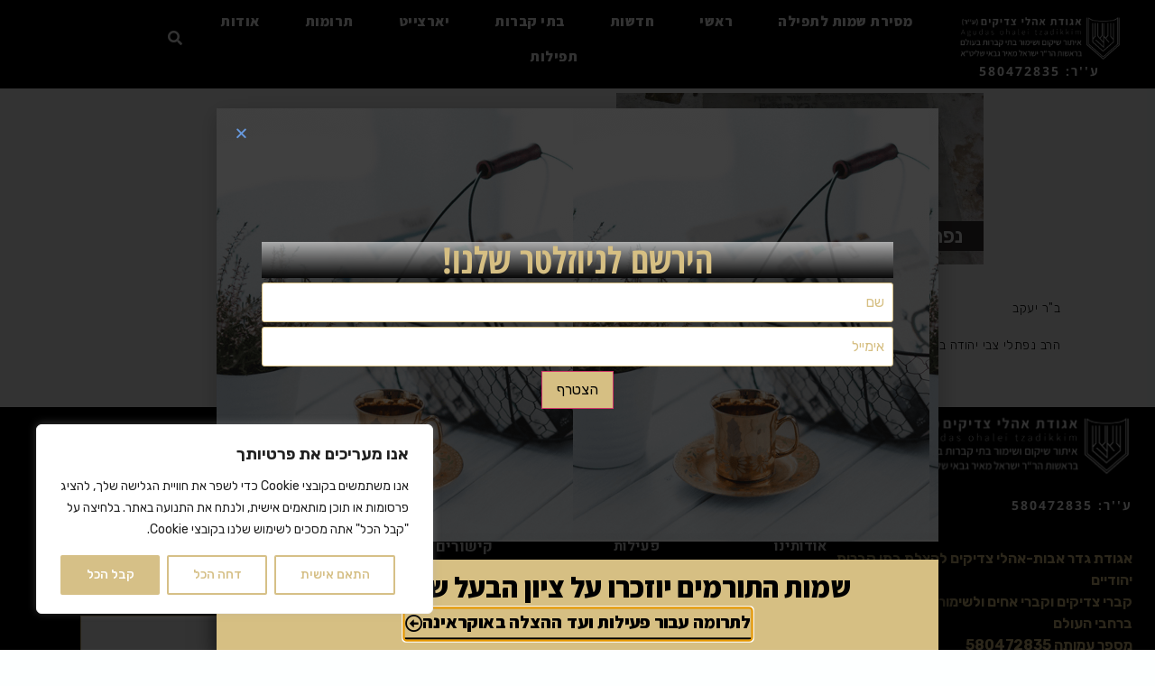

--- FILE ---
content_type: text/html; charset=UTF-8
request_url: https://zadikim.com/places/%D7%A0%D7%A4%D7%AA%D7%9C%D7%99-%D7%A6%D7%91%D7%99-%D7%99%D7%94%D7%95%D7%93%D7%94-%D7%91%D7%A8%D7%9C%D7%99%D7%9F-%D7%94%D7%A0%D7%A6%D7%99%D7%91/
body_size: 27722
content:
<!doctype html>
<html dir="rtl" lang="he-IL">
<head>
	<meta charset="UTF-8">
	<meta name="viewport" content="width=device-width, initial-scale=1">
	<link rel="profile" href="https://gmpg.org/xfn/11">
	<!-- Manifest added by SuperPWA - Progressive Web Apps Plugin For WordPress -->
<link rel="manifest" href="/superpwa-manifest.json">
<meta name="theme-color" content="#595959">
<meta name="mobile-web-app-capable" content="yes">
<meta name="apple-touch-fullscreen" content="yes">
<meta name="apple-mobile-web-app-title" content="אהלי צדיקים - גדר אבות">
<meta name="application-name" content="אהלי צדיקים - גדר אבות">
<meta name="apple-mobile-web-app-capable" content="yes">
<meta name="apple-mobile-web-app-status-bar-style" content="default">
<link rel="apple-touch-icon"  href="https://zadikim.com/wp-content/uploads/2020/06/192.png">
<link rel="apple-touch-icon" sizes="192x192" href="https://zadikim.com/wp-content/uploads/2020/06/192.png">
<!-- / SuperPWA.com -->
<title>נפתלי צבי יהודה ברלין &#8211; הנצי&quot;ב &#8211; אהלי צדיקים</title>
<meta name='robots' content='max-image-preview:large' />
<script type='application/javascript'>console.log('PixelYourSite PRO version 9.6.3');</script>
<link rel="alternate" type="application/rss+xml" title="אהלי צדיקים &laquo; פיד‏" href="https://zadikim.com/feed/" />
<link rel="alternate" type="application/rss+xml" title="אהלי צדיקים &laquo; פיד תגובות‏" href="https://zadikim.com/comments/feed/" />
<script>
window._wpemojiSettings = {"baseUrl":"https:\/\/s.w.org\/images\/core\/emoji\/14.0.0\/72x72\/","ext":".png","svgUrl":"https:\/\/s.w.org\/images\/core\/emoji\/14.0.0\/svg\/","svgExt":".svg","source":{"concatemoji":"https:\/\/zadikim.com\/wp-includes\/js\/wp-emoji-release.min.js?ver=1cbc94aab21e812614147a05bcd61932"}};
/*! This file is auto-generated */
!function(i,n){var o,s,e;function c(e){try{var t={supportTests:e,timestamp:(new Date).valueOf()};sessionStorage.setItem(o,JSON.stringify(t))}catch(e){}}function p(e,t,n){e.clearRect(0,0,e.canvas.width,e.canvas.height),e.fillText(t,0,0);var t=new Uint32Array(e.getImageData(0,0,e.canvas.width,e.canvas.height).data),r=(e.clearRect(0,0,e.canvas.width,e.canvas.height),e.fillText(n,0,0),new Uint32Array(e.getImageData(0,0,e.canvas.width,e.canvas.height).data));return t.every(function(e,t){return e===r[t]})}function u(e,t,n){switch(t){case"flag":return n(e,"\ud83c\udff3\ufe0f\u200d\u26a7\ufe0f","\ud83c\udff3\ufe0f\u200b\u26a7\ufe0f")?!1:!n(e,"\ud83c\uddfa\ud83c\uddf3","\ud83c\uddfa\u200b\ud83c\uddf3")&&!n(e,"\ud83c\udff4\udb40\udc67\udb40\udc62\udb40\udc65\udb40\udc6e\udb40\udc67\udb40\udc7f","\ud83c\udff4\u200b\udb40\udc67\u200b\udb40\udc62\u200b\udb40\udc65\u200b\udb40\udc6e\u200b\udb40\udc67\u200b\udb40\udc7f");case"emoji":return!n(e,"\ud83e\udef1\ud83c\udffb\u200d\ud83e\udef2\ud83c\udfff","\ud83e\udef1\ud83c\udffb\u200b\ud83e\udef2\ud83c\udfff")}return!1}function f(e,t,n){var r="undefined"!=typeof WorkerGlobalScope&&self instanceof WorkerGlobalScope?new OffscreenCanvas(300,150):i.createElement("canvas"),a=r.getContext("2d",{willReadFrequently:!0}),o=(a.textBaseline="top",a.font="600 32px Arial",{});return e.forEach(function(e){o[e]=t(a,e,n)}),o}function t(e){var t=i.createElement("script");t.src=e,t.defer=!0,i.head.appendChild(t)}"undefined"!=typeof Promise&&(o="wpEmojiSettingsSupports",s=["flag","emoji"],n.supports={everything:!0,everythingExceptFlag:!0},e=new Promise(function(e){i.addEventListener("DOMContentLoaded",e,{once:!0})}),new Promise(function(t){var n=function(){try{var e=JSON.parse(sessionStorage.getItem(o));if("object"==typeof e&&"number"==typeof e.timestamp&&(new Date).valueOf()<e.timestamp+604800&&"object"==typeof e.supportTests)return e.supportTests}catch(e){}return null}();if(!n){if("undefined"!=typeof Worker&&"undefined"!=typeof OffscreenCanvas&&"undefined"!=typeof URL&&URL.createObjectURL&&"undefined"!=typeof Blob)try{var e="postMessage("+f.toString()+"("+[JSON.stringify(s),u.toString(),p.toString()].join(",")+"));",r=new Blob([e],{type:"text/javascript"}),a=new Worker(URL.createObjectURL(r),{name:"wpTestEmojiSupports"});return void(a.onmessage=function(e){c(n=e.data),a.terminate(),t(n)})}catch(e){}c(n=f(s,u,p))}t(n)}).then(function(e){for(var t in e)n.supports[t]=e[t],n.supports.everything=n.supports.everything&&n.supports[t],"flag"!==t&&(n.supports.everythingExceptFlag=n.supports.everythingExceptFlag&&n.supports[t]);n.supports.everythingExceptFlag=n.supports.everythingExceptFlag&&!n.supports.flag,n.DOMReady=!1,n.readyCallback=function(){n.DOMReady=!0}}).then(function(){return e}).then(function(){var e;n.supports.everything||(n.readyCallback(),(e=n.source||{}).concatemoji?t(e.concatemoji):e.wpemoji&&e.twemoji&&(t(e.twemoji),t(e.wpemoji)))}))}((window,document),window._wpemojiSettings);
</script>
<link rel='stylesheet' id='hello-elementor-theme-style-css' href='https://zadikim.com/wp-content/themes/hello-elementor/theme.min.css?ver=3.0.1' media='all' />
<link rel='stylesheet' id='jet-menu-hello-css' href='https://zadikim.com/wp-content/plugins/jet-menu/integration/themes/hello-elementor/assets/css/style.css?ver=2.4.2' media='all' />
<style id='wp-emoji-styles-inline-css'>

	img.wp-smiley, img.emoji {
		display: inline !important;
		border: none !important;
		box-shadow: none !important;
		height: 1em !important;
		width: 1em !important;
		margin: 0 0.07em !important;
		vertical-align: -0.1em !important;
		background: none !important;
		padding: 0 !important;
	}
</style>
<link rel='stylesheet' id='wp-block-library-rtl-css' href='https://zadikim.com/wp-includes/css/dist/block-library/style-rtl.min.css?ver=1cbc94aab21e812614147a05bcd61932' media='all' />
<link rel='stylesheet' id='jet-engine-frontend-css' href='https://zadikim.com/wp-content/plugins/jet-engine/assets/css/frontend.css?ver=3.2.6' media='all' />
<style id='classic-theme-styles-inline-css'>
/*! This file is auto-generated */
.wp-block-button__link{color:#fff;background-color:#32373c;border-radius:9999px;box-shadow:none;text-decoration:none;padding:calc(.667em + 2px) calc(1.333em + 2px);font-size:1.125em}.wp-block-file__button{background:#32373c;color:#fff;text-decoration:none}
</style>
<style id='global-styles-inline-css'>
body{--wp--preset--color--black: #000000;--wp--preset--color--cyan-bluish-gray: #abb8c3;--wp--preset--color--white: #ffffff;--wp--preset--color--pale-pink: #f78da7;--wp--preset--color--vivid-red: #cf2e2e;--wp--preset--color--luminous-vivid-orange: #ff6900;--wp--preset--color--luminous-vivid-amber: #fcb900;--wp--preset--color--light-green-cyan: #7bdcb5;--wp--preset--color--vivid-green-cyan: #00d084;--wp--preset--color--pale-cyan-blue: #8ed1fc;--wp--preset--color--vivid-cyan-blue: #0693e3;--wp--preset--color--vivid-purple: #9b51e0;--wp--preset--gradient--vivid-cyan-blue-to-vivid-purple: linear-gradient(135deg,rgba(6,147,227,1) 0%,rgb(155,81,224) 100%);--wp--preset--gradient--light-green-cyan-to-vivid-green-cyan: linear-gradient(135deg,rgb(122,220,180) 0%,rgb(0,208,130) 100%);--wp--preset--gradient--luminous-vivid-amber-to-luminous-vivid-orange: linear-gradient(135deg,rgba(252,185,0,1) 0%,rgba(255,105,0,1) 100%);--wp--preset--gradient--luminous-vivid-orange-to-vivid-red: linear-gradient(135deg,rgba(255,105,0,1) 0%,rgb(207,46,46) 100%);--wp--preset--gradient--very-light-gray-to-cyan-bluish-gray: linear-gradient(135deg,rgb(238,238,238) 0%,rgb(169,184,195) 100%);--wp--preset--gradient--cool-to-warm-spectrum: linear-gradient(135deg,rgb(74,234,220) 0%,rgb(151,120,209) 20%,rgb(207,42,186) 40%,rgb(238,44,130) 60%,rgb(251,105,98) 80%,rgb(254,248,76) 100%);--wp--preset--gradient--blush-light-purple: linear-gradient(135deg,rgb(255,206,236) 0%,rgb(152,150,240) 100%);--wp--preset--gradient--blush-bordeaux: linear-gradient(135deg,rgb(254,205,165) 0%,rgb(254,45,45) 50%,rgb(107,0,62) 100%);--wp--preset--gradient--luminous-dusk: linear-gradient(135deg,rgb(255,203,112) 0%,rgb(199,81,192) 50%,rgb(65,88,208) 100%);--wp--preset--gradient--pale-ocean: linear-gradient(135deg,rgb(255,245,203) 0%,rgb(182,227,212) 50%,rgb(51,167,181) 100%);--wp--preset--gradient--electric-grass: linear-gradient(135deg,rgb(202,248,128) 0%,rgb(113,206,126) 100%);--wp--preset--gradient--midnight: linear-gradient(135deg,rgb(2,3,129) 0%,rgb(40,116,252) 100%);--wp--preset--font-size--small: 13px;--wp--preset--font-size--medium: 20px;--wp--preset--font-size--large: 36px;--wp--preset--font-size--x-large: 42px;--wp--preset--spacing--20: 0.44rem;--wp--preset--spacing--30: 0.67rem;--wp--preset--spacing--40: 1rem;--wp--preset--spacing--50: 1.5rem;--wp--preset--spacing--60: 2.25rem;--wp--preset--spacing--70: 3.38rem;--wp--preset--spacing--80: 5.06rem;--wp--preset--shadow--natural: 6px 6px 9px rgba(0, 0, 0, 0.2);--wp--preset--shadow--deep: 12px 12px 50px rgba(0, 0, 0, 0.4);--wp--preset--shadow--sharp: 6px 6px 0px rgba(0, 0, 0, 0.2);--wp--preset--shadow--outlined: 6px 6px 0px -3px rgba(255, 255, 255, 1), 6px 6px rgba(0, 0, 0, 1);--wp--preset--shadow--crisp: 6px 6px 0px rgba(0, 0, 0, 1);}:where(.is-layout-flex){gap: 0.5em;}:where(.is-layout-grid){gap: 0.5em;}body .is-layout-flow > .alignleft{float: left;margin-inline-start: 0;margin-inline-end: 2em;}body .is-layout-flow > .alignright{float: right;margin-inline-start: 2em;margin-inline-end: 0;}body .is-layout-flow > .aligncenter{margin-left: auto !important;margin-right: auto !important;}body .is-layout-constrained > .alignleft{float: left;margin-inline-start: 0;margin-inline-end: 2em;}body .is-layout-constrained > .alignright{float: right;margin-inline-start: 2em;margin-inline-end: 0;}body .is-layout-constrained > .aligncenter{margin-left: auto !important;margin-right: auto !important;}body .is-layout-constrained > :where(:not(.alignleft):not(.alignright):not(.alignfull)){max-width: var(--wp--style--global--content-size);margin-left: auto !important;margin-right: auto !important;}body .is-layout-constrained > .alignwide{max-width: var(--wp--style--global--wide-size);}body .is-layout-flex{display: flex;}body .is-layout-flex{flex-wrap: wrap;align-items: center;}body .is-layout-flex > *{margin: 0;}body .is-layout-grid{display: grid;}body .is-layout-grid > *{margin: 0;}:where(.wp-block-columns.is-layout-flex){gap: 2em;}:where(.wp-block-columns.is-layout-grid){gap: 2em;}:where(.wp-block-post-template.is-layout-flex){gap: 1.25em;}:where(.wp-block-post-template.is-layout-grid){gap: 1.25em;}.has-black-color{color: var(--wp--preset--color--black) !important;}.has-cyan-bluish-gray-color{color: var(--wp--preset--color--cyan-bluish-gray) !important;}.has-white-color{color: var(--wp--preset--color--white) !important;}.has-pale-pink-color{color: var(--wp--preset--color--pale-pink) !important;}.has-vivid-red-color{color: var(--wp--preset--color--vivid-red) !important;}.has-luminous-vivid-orange-color{color: var(--wp--preset--color--luminous-vivid-orange) !important;}.has-luminous-vivid-amber-color{color: var(--wp--preset--color--luminous-vivid-amber) !important;}.has-light-green-cyan-color{color: var(--wp--preset--color--light-green-cyan) !important;}.has-vivid-green-cyan-color{color: var(--wp--preset--color--vivid-green-cyan) !important;}.has-pale-cyan-blue-color{color: var(--wp--preset--color--pale-cyan-blue) !important;}.has-vivid-cyan-blue-color{color: var(--wp--preset--color--vivid-cyan-blue) !important;}.has-vivid-purple-color{color: var(--wp--preset--color--vivid-purple) !important;}.has-black-background-color{background-color: var(--wp--preset--color--black) !important;}.has-cyan-bluish-gray-background-color{background-color: var(--wp--preset--color--cyan-bluish-gray) !important;}.has-white-background-color{background-color: var(--wp--preset--color--white) !important;}.has-pale-pink-background-color{background-color: var(--wp--preset--color--pale-pink) !important;}.has-vivid-red-background-color{background-color: var(--wp--preset--color--vivid-red) !important;}.has-luminous-vivid-orange-background-color{background-color: var(--wp--preset--color--luminous-vivid-orange) !important;}.has-luminous-vivid-amber-background-color{background-color: var(--wp--preset--color--luminous-vivid-amber) !important;}.has-light-green-cyan-background-color{background-color: var(--wp--preset--color--light-green-cyan) !important;}.has-vivid-green-cyan-background-color{background-color: var(--wp--preset--color--vivid-green-cyan) !important;}.has-pale-cyan-blue-background-color{background-color: var(--wp--preset--color--pale-cyan-blue) !important;}.has-vivid-cyan-blue-background-color{background-color: var(--wp--preset--color--vivid-cyan-blue) !important;}.has-vivid-purple-background-color{background-color: var(--wp--preset--color--vivid-purple) !important;}.has-black-border-color{border-color: var(--wp--preset--color--black) !important;}.has-cyan-bluish-gray-border-color{border-color: var(--wp--preset--color--cyan-bluish-gray) !important;}.has-white-border-color{border-color: var(--wp--preset--color--white) !important;}.has-pale-pink-border-color{border-color: var(--wp--preset--color--pale-pink) !important;}.has-vivid-red-border-color{border-color: var(--wp--preset--color--vivid-red) !important;}.has-luminous-vivid-orange-border-color{border-color: var(--wp--preset--color--luminous-vivid-orange) !important;}.has-luminous-vivid-amber-border-color{border-color: var(--wp--preset--color--luminous-vivid-amber) !important;}.has-light-green-cyan-border-color{border-color: var(--wp--preset--color--light-green-cyan) !important;}.has-vivid-green-cyan-border-color{border-color: var(--wp--preset--color--vivid-green-cyan) !important;}.has-pale-cyan-blue-border-color{border-color: var(--wp--preset--color--pale-cyan-blue) !important;}.has-vivid-cyan-blue-border-color{border-color: var(--wp--preset--color--vivid-cyan-blue) !important;}.has-vivid-purple-border-color{border-color: var(--wp--preset--color--vivid-purple) !important;}.has-vivid-cyan-blue-to-vivid-purple-gradient-background{background: var(--wp--preset--gradient--vivid-cyan-blue-to-vivid-purple) !important;}.has-light-green-cyan-to-vivid-green-cyan-gradient-background{background: var(--wp--preset--gradient--light-green-cyan-to-vivid-green-cyan) !important;}.has-luminous-vivid-amber-to-luminous-vivid-orange-gradient-background{background: var(--wp--preset--gradient--luminous-vivid-amber-to-luminous-vivid-orange) !important;}.has-luminous-vivid-orange-to-vivid-red-gradient-background{background: var(--wp--preset--gradient--luminous-vivid-orange-to-vivid-red) !important;}.has-very-light-gray-to-cyan-bluish-gray-gradient-background{background: var(--wp--preset--gradient--very-light-gray-to-cyan-bluish-gray) !important;}.has-cool-to-warm-spectrum-gradient-background{background: var(--wp--preset--gradient--cool-to-warm-spectrum) !important;}.has-blush-light-purple-gradient-background{background: var(--wp--preset--gradient--blush-light-purple) !important;}.has-blush-bordeaux-gradient-background{background: var(--wp--preset--gradient--blush-bordeaux) !important;}.has-luminous-dusk-gradient-background{background: var(--wp--preset--gradient--luminous-dusk) !important;}.has-pale-ocean-gradient-background{background: var(--wp--preset--gradient--pale-ocean) !important;}.has-electric-grass-gradient-background{background: var(--wp--preset--gradient--electric-grass) !important;}.has-midnight-gradient-background{background: var(--wp--preset--gradient--midnight) !important;}.has-small-font-size{font-size: var(--wp--preset--font-size--small) !important;}.has-medium-font-size{font-size: var(--wp--preset--font-size--medium) !important;}.has-large-font-size{font-size: var(--wp--preset--font-size--large) !important;}.has-x-large-font-size{font-size: var(--wp--preset--font-size--x-large) !important;}
.wp-block-navigation a:where(:not(.wp-element-button)){color: inherit;}
:where(.wp-block-post-template.is-layout-flex){gap: 1.25em;}:where(.wp-block-post-template.is-layout-grid){gap: 1.25em;}
:where(.wp-block-columns.is-layout-flex){gap: 2em;}:where(.wp-block-columns.is-layout-grid){gap: 2em;}
.wp-block-pullquote{font-size: 1.5em;line-height: 1.6;}
</style>
<link rel='stylesheet' id='dashicons-css' href='https://zadikim.com/wp-includes/css/dashicons.min.css?ver=1cbc94aab21e812614147a05bcd61932' media='all' />
<link rel='stylesheet' id='to-top-css' href='https://zadikim.com/wp-content/plugins/to-top/public/css/to-top-public.css?ver=2.5.4' media='all' />
<link rel='stylesheet' id='hello-elementor-css' href='https://zadikim.com/wp-content/themes/hello-elementor/style.min.css?ver=3.0.1' media='all' />
<link rel='stylesheet' id='hello-elementor-header-footer-css' href='https://zadikim.com/wp-content/themes/hello-elementor/header-footer.min.css?ver=3.0.1' media='all' />
<link rel='stylesheet' id='font-awesome-all-css' href='https://zadikim.com/wp-content/plugins/jet-menu/assets/public/lib/font-awesome/css/all.min.css?ver=5.12.0' media='all' />
<link rel='stylesheet' id='font-awesome-v4-shims-css' href='https://zadikim.com/wp-content/plugins/jet-menu/assets/public/lib/font-awesome/css/v4-shims.min.css?ver=5.12.0' media='all' />
<link rel='stylesheet' id='jet-menu-public-styles-css' href='https://zadikim.com/wp-content/plugins/jet-menu/assets/public/css/public.css?ver=2.4.2' media='all' />
<link rel='stylesheet' id='jet-popup-frontend-css' href='https://zadikim.com/wp-content/plugins/jet-popup/assets/css/jet-popup-frontend.css?ver=2.0.2.1' media='all' />
<link rel='stylesheet' id='jet-blocks-css' href='https://zadikim.com/wp-content/uploads/elementor/css/custom-jet-blocks-rtl.css?ver=1.3.8.2' media='all' />
<link rel='stylesheet' id='jet-elements-css' href='https://zadikim.com/wp-content/plugins/jet-elements/assets/css/jet-elements-rtl.css?ver=2.6.13.1' media='all' />
<link rel='stylesheet' id='jet-elements-skin-css' href='https://zadikim.com/wp-content/plugins/jet-elements/assets/css/jet-elements-skin-rtl.css?ver=2.6.13.1' media='all' />
<link rel='stylesheet' id='elementor-icons-css' href='https://zadikim.com/wp-content/plugins/elementor/assets/lib/eicons/css/elementor-icons.min.css?ver=5.30.0' media='all' />
<link rel='stylesheet' id='elementor-frontend-css' href='https://zadikim.com/wp-content/plugins/elementor/assets/css/frontend-rtl.min.css?ver=3.23.4' media='all' />
<style id='elementor-frontend-inline-css'>
.elementor-878 .elementor-element.elementor-element-4180210:not(.elementor-motion-effects-element-type-background), .elementor-878 .elementor-element.elementor-element-4180210 > .elementor-motion-effects-container > .elementor-motion-effects-layer{background-image:url("https://zadikim.com/wp-content/uploads/2020/08/Naftali_Zvi_Yehuda_Berlin,_gravestone.jpg");}.elementor-878 .elementor-element.elementor-element-dae4694:not(.elementor-motion-effects-element-type-background) > .elementor-widget-wrap, .elementor-878 .elementor-element.elementor-element-dae4694 > .elementor-widget-wrap > .elementor-motion-effects-container > .elementor-motion-effects-layer{background-image:url("https://zadikim.com/wp-content/uploads/2020/08/Naftali_Zvi_Yehuda_Berlin,_gravestone.jpg");}@media(max-width:767px){.elementor-878 .elementor-element.elementor-element-4180210:not(.elementor-motion-effects-element-type-background), .elementor-878 .elementor-element.elementor-element-4180210 > .elementor-motion-effects-container > .elementor-motion-effects-layer{background-image:url("https://zadikim.com/wp-content/uploads/2020/08/Naftali_Zvi_Yehuda_Berlin,_gravestone.jpg");}}
</style>
<link rel='stylesheet' id='swiper-css' href='https://zadikim.com/wp-content/plugins/elementor/assets/lib/swiper/v8/css/swiper.min.css?ver=8.4.5' media='all' />
<link rel='stylesheet' id='elementor-post-81-css' href='https://zadikim.com/wp-content/uploads/elementor/css/post-81.css?ver=1739704017' media='all' />
<link rel='stylesheet' id='elementor-pro-css' href='https://zadikim.com/wp-content/plugins/elementor-pro/assets/css/frontend-rtl.min.css?ver=3.23.3' media='all' />
<link rel='stylesheet' id='jet-blog-css' href='https://zadikim.com/wp-content/plugins/jet-blog/assets/css/jet-blog.css?ver=2.3.5.1' media='all' />
<link rel='stylesheet' id='jet-blog-rtl-css' href='https://zadikim.com/wp-content/plugins/jet-blog/assets/css/jet-blog-rtl.css?ver=2.3.5.1' media='all' />
<link rel='stylesheet' id='jet-tabs-frontend-css' href='https://zadikim.com/wp-content/plugins/jet-tabs/assets/css/jet-tabs-frontend.css?ver=2.1.25.3' media='all' />
<link rel='stylesheet' id='jet-tricks-frontend-css' href='https://zadikim.com/wp-content/plugins/jet-tricks/assets/css/jet-tricks-frontend.css?ver=1.4.7' media='all' />
<link rel='stylesheet' id='elementor-global-css' href='https://zadikim.com/wp-content/uploads/elementor/css/global.css?ver=1739704018' media='all' />
<link rel='stylesheet' id='elementor-post-126-css' href='https://zadikim.com/wp-content/uploads/elementor/css/post-126.css?ver=1739704018' media='all' />
<link rel='stylesheet' id='elementor-post-137-css' href='https://zadikim.com/wp-content/uploads/elementor/css/post-137.css?ver=1739705928' media='all' />
<link rel='stylesheet' id='elementor-post-878-css' href='https://zadikim.com/wp-content/uploads/elementor/css/post-878.css?ver=1739704082' media='all' />
<link rel='stylesheet' id='elementor-post-45536-css' href='https://zadikim.com/wp-content/uploads/elementor/css/post-45536.css?ver=1739712311' media='all' />
<link rel='stylesheet' id='elementor-post-43484-css' href='https://zadikim.com/wp-content/uploads/elementor/css/post-43484.css?ver=1739704082' media='all' />
<link rel='stylesheet' id='hello-elementor-child-style-css' href='https://zadikim.com/wp-content/themes/hello-theme-child-master/style.css?ver=2.0.0' media='all' />
<link rel='stylesheet' id='jquery-chosen-css' href='https://zadikim.com/wp-content/plugins/jet-search/assets/lib/chosen/chosen.min.css?ver=1.8.7' media='all' />
<link rel='stylesheet' id='jet-search-css' href='https://zadikim.com/wp-content/plugins/jet-search/assets/css/jet-search.css?ver=3.1.3.1' media='all' />
<link rel='stylesheet' id='google-fonts-1-css' href='https://fonts.googleapis.com/css?family=Roboto%3A100%2C100italic%2C200%2C200italic%2C300%2C300italic%2C400%2C400italic%2C500%2C500italic%2C600%2C600italic%2C700%2C700italic%2C800%2C800italic%2C900%2C900italic%7CRoboto+Slab%3A100%2C100italic%2C200%2C200italic%2C300%2C300italic%2C400%2C400italic%2C500%2C500italic%2C600%2C600italic%2C700%2C700italic%2C800%2C800italic%2C900%2C900italic%7CRubik%3A100%2C100italic%2C200%2C200italic%2C300%2C300italic%2C400%2C400italic%2C500%2C500italic%2C600%2C600italic%2C700%2C700italic%2C800%2C800italic%2C900%2C900italic%7CAssistant%3A100%2C100italic%2C200%2C200italic%2C300%2C300italic%2C400%2C400italic%2C500%2C500italic%2C600%2C600italic%2C700%2C700italic%2C800%2C800italic%2C900%2C900italic%7CHeebo%3A100%2C100italic%2C200%2C200italic%2C300%2C300italic%2C400%2C400italic%2C500%2C500italic%2C600%2C600italic%2C700%2C700italic%2C800%2C800italic%2C900%2C900italic&#038;display=auto&#038;subset=hebrew&#038;ver=1cbc94aab21e812614147a05bcd61932' media='all' />
<link rel='stylesheet' id='google-earlyaccess-2-css' href='https://fonts.googleapis.com/earlyaccess/notosanshebrew.css?ver=1cbc94aab21e812614147a05bcd61932' media='all' />
<link rel='stylesheet' id='google-earlyaccess-3-css' href='https://fonts.googleapis.com/earlyaccess/opensanshebrewcondensed.css?ver=1cbc94aab21e812614147a05bcd61932' media='all' />
<link rel='stylesheet' id='google-earlyaccess-4-css' href='https://fonts.googleapis.com/earlyaccess/opensanshebrew.css?ver=1cbc94aab21e812614147a05bcd61932' media='all' />
<link rel='stylesheet' id='elementor-icons-shared-0-css' href='https://zadikim.com/wp-content/plugins/elementor/assets/lib/font-awesome/css/fontawesome.min.css?ver=5.15.3' media='all' />
<link rel='stylesheet' id='elementor-icons-fa-solid-css' href='https://zadikim.com/wp-content/plugins/elementor/assets/lib/font-awesome/css/solid.min.css?ver=5.15.3' media='all' />
<link rel='stylesheet' id='elementor-icons-fa-brands-css' href='https://zadikim.com/wp-content/plugins/elementor/assets/lib/font-awesome/css/brands.min.css?ver=5.15.3' media='all' />
<link rel='stylesheet' id='elementor-icons-fa-regular-css' href='https://zadikim.com/wp-content/plugins/elementor/assets/lib/font-awesome/css/regular.min.css?ver=5.15.3' media='all' />
<link rel="preconnect" href="https://fonts.gstatic.com/" crossorigin><script id="cookie-law-info-js-extra">
var _ckyConfig = {"_ipData":[],"_assetsURL":"https:\/\/zadikim.com\/wp-content\/plugins\/cookie-law-info\/lite\/frontend\/images\/","_publicURL":"https:\/\/zadikim.com","_expiry":"365","_categories":[{"name":"\u05e0\u05d7\u05d5\u05e6\u05d9\u05dd","slug":"necessary","isNecessary":true,"ccpaDoNotSell":true,"cookies":[],"active":true,"defaultConsent":{"gdpr":true,"ccpa":true}},{"name":"\u05e4\u05d5\u05e0\u05e7\u05e6\u05d9\u05d5\u05e0\u05dc\u05d9\u05d9\u05dd","slug":"functional","isNecessary":false,"ccpaDoNotSell":true,"cookies":[],"active":true,"defaultConsent":{"gdpr":false,"ccpa":false}},{"name":"\u05d0\u05e0\u05dc\u05d9\u05d8\u05d9\u05d9\u05dd","slug":"analytics","isNecessary":false,"ccpaDoNotSell":true,"cookies":[],"active":true,"defaultConsent":{"gdpr":false,"ccpa":false}},{"name":"\u05d1\u05d9\u05e6\u05d5\u05e2\u05d9\u05dd","slug":"performance","isNecessary":false,"ccpaDoNotSell":true,"cookies":[],"active":true,"defaultConsent":{"gdpr":false,"ccpa":false}},{"name":"\u05e4\u05e8\u05e1\u05d5\u05dd","slug":"advertisement","isNecessary":false,"ccpaDoNotSell":true,"cookies":[],"active":true,"defaultConsent":{"gdpr":false,"ccpa":false}}],"_activeLaw":"gdpr","_rootDomain":"","_block":"1","_showBanner":"1","_bannerConfig":{"settings":{"type":"box","preferenceCenterType":"popup","position":"bottom-left","applicableLaw":"gdpr"},"behaviours":{"reloadBannerOnAccept":false,"loadAnalyticsByDefault":false,"animations":{"onLoad":"animate","onHide":"sticky"}},"config":{"revisitConsent":{"status":true,"tag":"revisit-consent","position":"bottom-left","meta":{"url":"#"},"styles":{"background-color":"#d6c087"},"elements":{"title":{"type":"text","tag":"revisit-consent-title","status":true,"styles":{"color":"#0056a7"}}}},"preferenceCenter":{"toggle":{"status":true,"tag":"detail-category-toggle","type":"toggle","states":{"active":{"styles":{"background-color":"#1863DC"}},"inactive":{"styles":{"background-color":"#D0D5D2"}}}}},"categoryPreview":{"status":false,"toggle":{"status":true,"tag":"detail-category-preview-toggle","type":"toggle","states":{"active":{"styles":{"background-color":"#1863DC"}},"inactive":{"styles":{"background-color":"#D0D5D2"}}}}},"videoPlaceholder":{"status":true,"styles":{"background-color":"#000000","border-color":"#000000","color":"#ffffff"}},"readMore":{"status":false,"tag":"readmore-button","type":"link","meta":{"noFollow":true,"newTab":true},"styles":{"color":"#d6c087","background-color":"transparent","border-color":"transparent"}},"auditTable":{"status":true},"optOption":{"status":true,"toggle":{"status":true,"tag":"optout-option-toggle","type":"toggle","states":{"active":{"styles":{"background-color":"#1863dc"}},"inactive":{"styles":{"background-color":"#FFFFFF"}}}}}}},"_version":"3.3.2","_logConsent":"1","_tags":[{"tag":"accept-button","styles":{"color":"#FFFFFF","background-color":"#d6c087","border-color":"#d6c087"}},{"tag":"reject-button","styles":{"color":"#d6c087","background-color":"transparent","border-color":"#d6c087"}},{"tag":"settings-button","styles":{"color":"#d6c087","background-color":"transparent","border-color":"#d6c087"}},{"tag":"readmore-button","styles":{"color":"#d6c087","background-color":"transparent","border-color":"transparent"}},{"tag":"donotsell-button","styles":{"color":"#1863DC","background-color":"transparent","border-color":"transparent"}},{"tag":"accept-button","styles":{"color":"#FFFFFF","background-color":"#d6c087","border-color":"#d6c087"}},{"tag":"revisit-consent","styles":{"background-color":"#d6c087"}}],"_shortCodes":[{"key":"cky_readmore","content":"<a href=\"#\" class=\"cky-policy\" aria-label=\"\u05de\u05d3\u05d9\u05e0\u05d9\u05d5\u05ea \u05e7\u05d5\u05d1\u05e6\u05d9 Cookie\" target=\"_blank\" rel=\"noopener\" data-cky-tag=\"readmore-button\">\u05de\u05d3\u05d9\u05e0\u05d9\u05d5\u05ea \u05e7\u05d5\u05d1\u05e6\u05d9 Cookie<\/a>","tag":"readmore-button","status":false,"attributes":{"rel":"nofollow","target":"_blank"}},{"key":"cky_show_desc","content":"<button class=\"cky-show-desc-btn\" data-cky-tag=\"show-desc-button\" aria-label=\"\u05d4\u05e6\u05d2 \u05e2\u05d5\u05d3\">\u05d4\u05e6\u05d2 \u05e2\u05d5\u05d3<\/button>","tag":"show-desc-button","status":true,"attributes":[]},{"key":"cky_hide_desc","content":"<button class=\"cky-show-desc-btn\" data-cky-tag=\"hide-desc-button\" aria-label=\"\u05d4\u05e6\u05d2 \u05e4\u05d7\u05d5\u05ea\">\u05d4\u05e6\u05d2 \u05e4\u05d7\u05d5\u05ea<\/button>","tag":"hide-desc-button","status":true,"attributes":[]},{"key":"cky_category_toggle_label","content":"[cky_{{status}}_category_label] [cky_preference_{{category_slug}}_title]","tag":"","status":true,"attributes":[]},{"key":"cky_enable_category_label","content":"Enable","tag":"","status":true,"attributes":[]},{"key":"cky_disable_category_label","content":"Disable","tag":"","status":true,"attributes":[]},{"key":"cky_video_placeholder","content":"<div class=\"video-placeholder-normal\" data-cky-tag=\"video-placeholder\" id=\"[UNIQUEID]\"><p class=\"video-placeholder-text-normal\" data-cky-tag=\"placeholder-title\">\u05d0\u05e0\u05d0 \u05e7\u05d1\u05dc \u05e7\u05d5\u05d1\u05e6\u05d9 Cookie \u05db\u05d3\u05d9 \u05dc\u05d2\u05e9\u05ea \u05dc\u05ea\u05d5\u05db\u05df \u05d6\u05d4<\/p><\/div>","tag":"","status":true,"attributes":[]},{"key":"cky_enable_optout_label","content":"Enable","tag":"","status":true,"attributes":[]},{"key":"cky_disable_optout_label","content":"Disable","tag":"","status":true,"attributes":[]},{"key":"cky_optout_toggle_label","content":"[cky_{{status}}_optout_label] [cky_optout_option_title]","tag":"","status":true,"attributes":[]},{"key":"cky_optout_option_title","content":"Do Not Sell or Share My Personal Information","tag":"","status":true,"attributes":[]},{"key":"cky_optout_close_label","content":"Close","tag":"","status":true,"attributes":[]},{"key":"cky_preference_close_label","content":"Close","tag":"","status":true,"attributes":[]}],"_rtl":"1","_language":"he","_providersToBlock":[]};
var _ckyStyles = {"css":".cky-overlay{background: #000000; opacity: 0.4; position: fixed; top: 0; left: 0; width: 100%; height: 100%; z-index: 99999999;}.cky-hide{display: none;}.cky-btn-revisit-wrapper{display: flex; align-items: center; justify-content: center; background: #0056a7; width: 45px; height: 45px; border-radius: 50%; position: fixed; z-index: 999999; cursor: pointer;}.cky-revisit-bottom-left{bottom: 15px; left: 15px;}.cky-revisit-bottom-right{bottom: 15px; right: 15px;}.cky-btn-revisit-wrapper .cky-btn-revisit{display: flex; align-items: center; justify-content: center; background: none; border: none; cursor: pointer; position: relative; margin: 0; padding: 0;}.cky-btn-revisit-wrapper .cky-btn-revisit img{max-width: fit-content; margin: 0; height: 30px; width: 30px;}.cky-revisit-bottom-left:hover::before{content: attr(data-tooltip); position: absolute; background: #4e4b66; color: #ffffff; left: calc(100% + 7px); font-size: 12px; line-height: 16px; width: max-content; padding: 4px 8px; border-radius: 4px;}.cky-revisit-bottom-left:hover::after{position: absolute; content: \"\"; border: 5px solid transparent; left: calc(100% + 2px); border-left-width: 0; border-right-color: #4e4b66;}.cky-revisit-bottom-right:hover::before{content: attr(data-tooltip); position: absolute; background: #4e4b66; color: #ffffff; right: calc(100% + 7px); font-size: 12px; line-height: 16px; width: max-content; padding: 4px 8px; border-radius: 4px;}.cky-revisit-bottom-right:hover::after{position: absolute; content: \"\"; border: 5px solid transparent; right: calc(100% + 2px); border-right-width: 0; border-left-color: #4e4b66;}.cky-revisit-hide{display: none;}.cky-consent-container{position: fixed; width: 440px; box-sizing: border-box; z-index: 9999999; border-radius: 6px;}.cky-consent-container .cky-consent-bar{background: #ffffff; border: 1px solid; padding: 20px 26px; box-shadow: 0 -1px 10px 0 #acabab4d; border-radius: 6px;}.cky-box-bottom-left{bottom: 40px; left: 40px;}.cky-box-bottom-right{bottom: 40px; right: 40px;}.cky-box-top-left{top: 40px; left: 40px;}.cky-box-top-right{top: 40px; right: 40px;}.cky-custom-brand-logo-wrapper .cky-custom-brand-logo{width: 100px; height: auto; margin: 0 0 12px 0;}.cky-notice .cky-title{color: #212121; font-weight: 700; font-size: 18px; line-height: 24px; margin: 0 0 12px 0;}.cky-notice-des *,.cky-preference-content-wrapper *,.cky-accordion-header-des *,.cky-gpc-wrapper .cky-gpc-desc *{font-size: 14px;}.cky-notice-des{color: #212121; font-size: 14px; line-height: 24px; font-weight: 400;}.cky-notice-des img{height: 25px; width: 25px;}.cky-consent-bar .cky-notice-des p,.cky-gpc-wrapper .cky-gpc-desc p,.cky-preference-body-wrapper .cky-preference-content-wrapper p,.cky-accordion-header-wrapper .cky-accordion-header-des p,.cky-cookie-des-table li div:last-child p{color: inherit; margin-top: 0; overflow-wrap: break-word;}.cky-notice-des P:last-child,.cky-preference-content-wrapper p:last-child,.cky-cookie-des-table li div:last-child p:last-child,.cky-gpc-wrapper .cky-gpc-desc p:last-child{margin-bottom: 0;}.cky-notice-des a.cky-policy,.cky-notice-des button.cky-policy{font-size: 14px; color: #1863dc; white-space: nowrap; cursor: pointer; background: transparent; border: 1px solid; text-decoration: underline;}.cky-notice-des button.cky-policy{padding: 0;}.cky-notice-des a.cky-policy:focus-visible,.cky-notice-des button.cky-policy:focus-visible,.cky-preference-content-wrapper .cky-show-desc-btn:focus-visible,.cky-accordion-header .cky-accordion-btn:focus-visible,.cky-preference-header .cky-btn-close:focus-visible,.cky-switch input[type=\"checkbox\"]:focus-visible,.cky-footer-wrapper a:focus-visible,.cky-btn:focus-visible{outline: 2px solid #1863dc; outline-offset: 2px;}.cky-btn:focus:not(:focus-visible),.cky-accordion-header .cky-accordion-btn:focus:not(:focus-visible),.cky-preference-content-wrapper .cky-show-desc-btn:focus:not(:focus-visible),.cky-btn-revisit-wrapper .cky-btn-revisit:focus:not(:focus-visible),.cky-preference-header .cky-btn-close:focus:not(:focus-visible),.cky-consent-bar .cky-banner-btn-close:focus:not(:focus-visible){outline: 0;}button.cky-show-desc-btn:not(:hover):not(:active){color: #1863dc; background: transparent;}button.cky-accordion-btn:not(:hover):not(:active),button.cky-banner-btn-close:not(:hover):not(:active),button.cky-btn-revisit:not(:hover):not(:active),button.cky-btn-close:not(:hover):not(:active){background: transparent;}.cky-consent-bar button:hover,.cky-modal.cky-modal-open button:hover,.cky-consent-bar button:focus,.cky-modal.cky-modal-open button:focus{text-decoration: none;}.cky-notice-btn-wrapper{display: flex; justify-content: flex-start; align-items: center; flex-wrap: wrap; margin-top: 16px;}.cky-notice-btn-wrapper .cky-btn{text-shadow: none; box-shadow: none;}.cky-btn{flex: auto; max-width: 100%; font-size: 14px; font-family: inherit; line-height: 24px; padding: 8px; font-weight: 500; margin: 0 8px 0 0; border-radius: 2px; cursor: pointer; text-align: center; text-transform: none; min-height: 0;}.cky-btn:hover{opacity: 0.8;}.cky-btn-customize{color: #1863dc; background: transparent; border: 2px solid #1863dc;}.cky-btn-reject{color: #1863dc; background: transparent; border: 2px solid #1863dc;}.cky-btn-accept{background: #1863dc; color: #ffffff; border: 2px solid #1863dc;}.cky-btn:last-child{margin-right: 0;}@media (max-width: 576px){.cky-box-bottom-left{bottom: 0; left: 0;}.cky-box-bottom-right{bottom: 0; right: 0;}.cky-box-top-left{top: 0; left: 0;}.cky-box-top-right{top: 0; right: 0;}}@media (max-height: 480px){.cky-consent-container{max-height: 100vh;overflow-y: scroll}.cky-notice-des{max-height: unset !important;overflow-y: unset !important}.cky-preference-center{height: 100vh;overflow: auto !important}.cky-preference-center .cky-preference-body-wrapper{overflow: unset}}@media (max-width: 440px){.cky-box-bottom-left, .cky-box-bottom-right, .cky-box-top-left, .cky-box-top-right{width: 100%; max-width: 100%;}.cky-consent-container .cky-consent-bar{padding: 20px 0;}.cky-custom-brand-logo-wrapper, .cky-notice .cky-title, .cky-notice-des, .cky-notice-btn-wrapper{padding: 0 24px;}.cky-notice-des{max-height: 40vh; overflow-y: scroll;}.cky-notice-btn-wrapper{flex-direction: column; margin-top: 0;}.cky-btn{width: 100%; margin: 10px 0 0 0;}.cky-notice-btn-wrapper .cky-btn-customize{order: 2;}.cky-notice-btn-wrapper .cky-btn-reject{order: 3;}.cky-notice-btn-wrapper .cky-btn-accept{order: 1; margin-top: 16px;}}@media (max-width: 352px){.cky-notice .cky-title{font-size: 16px;}.cky-notice-des *{font-size: 12px;}.cky-notice-des, .cky-btn{font-size: 12px;}}.cky-modal.cky-modal-open{display: flex; visibility: visible; -webkit-transform: translate(-50%, -50%); -moz-transform: translate(-50%, -50%); -ms-transform: translate(-50%, -50%); -o-transform: translate(-50%, -50%); transform: translate(-50%, -50%); top: 50%; left: 50%; transition: all 1s ease;}.cky-modal{box-shadow: 0 32px 68px rgba(0, 0, 0, 0.3); margin: 0 auto; position: fixed; max-width: 100%; background: #ffffff; top: 50%; box-sizing: border-box; border-radius: 6px; z-index: 999999999; color: #212121; -webkit-transform: translate(-50%, 100%); -moz-transform: translate(-50%, 100%); -ms-transform: translate(-50%, 100%); -o-transform: translate(-50%, 100%); transform: translate(-50%, 100%); visibility: hidden; transition: all 0s ease;}.cky-preference-center{max-height: 79vh; overflow: hidden; width: 845px; overflow: hidden; flex: 1 1 0; display: flex; flex-direction: column; border-radius: 6px;}.cky-preference-header{display: flex; align-items: center; justify-content: space-between; padding: 22px 24px; border-bottom: 1px solid;}.cky-preference-header .cky-preference-title{font-size: 18px; font-weight: 700; line-height: 24px;}.cky-preference-header .cky-btn-close{margin: 0; cursor: pointer; vertical-align: middle; padding: 0; background: none; border: none; width: 24px; height: 24px; min-height: 0; line-height: 0; text-shadow: none; box-shadow: none;}.cky-preference-header .cky-btn-close img{margin: 0; height: 10px; width: 10px;}.cky-preference-body-wrapper{padding: 0 24px; flex: 1; overflow: auto; box-sizing: border-box;}.cky-preference-content-wrapper,.cky-gpc-wrapper .cky-gpc-desc{font-size: 14px; line-height: 24px; font-weight: 400; padding: 12px 0;}.cky-preference-content-wrapper{border-bottom: 1px solid;}.cky-preference-content-wrapper img{height: 25px; width: 25px;}.cky-preference-content-wrapper .cky-show-desc-btn{font-size: 14px; font-family: inherit; color: #1863dc; text-decoration: none; line-height: 24px; padding: 0; margin: 0; white-space: nowrap; cursor: pointer; background: transparent; border-color: transparent; text-transform: none; min-height: 0; text-shadow: none; box-shadow: none;}.cky-accordion-wrapper{margin-bottom: 10px;}.cky-accordion{border-bottom: 1px solid;}.cky-accordion:last-child{border-bottom: none;}.cky-accordion .cky-accordion-item{display: flex; margin-top: 10px;}.cky-accordion .cky-accordion-body{display: none;}.cky-accordion.cky-accordion-active .cky-accordion-body{display: block; padding: 0 22px; margin-bottom: 16px;}.cky-accordion-header-wrapper{cursor: pointer; width: 100%;}.cky-accordion-item .cky-accordion-header{display: flex; justify-content: space-between; align-items: center;}.cky-accordion-header .cky-accordion-btn{font-size: 16px; font-family: inherit; color: #212121; line-height: 24px; background: none; border: none; font-weight: 700; padding: 0; margin: 0; cursor: pointer; text-transform: none; min-height: 0; text-shadow: none; box-shadow: none;}.cky-accordion-header .cky-always-active{color: #008000; font-weight: 600; line-height: 24px; font-size: 14px;}.cky-accordion-header-des{font-size: 14px; line-height: 24px; margin: 10px 0 16px 0;}.cky-accordion-chevron{margin-right: 22px; position: relative; cursor: pointer;}.cky-accordion-chevron-hide{display: none;}.cky-accordion .cky-accordion-chevron i::before{content: \"\"; position: absolute; border-right: 1.4px solid; border-bottom: 1.4px solid; border-color: inherit; height: 6px; width: 6px; -webkit-transform: rotate(-45deg); -moz-transform: rotate(-45deg); -ms-transform: rotate(-45deg); -o-transform: rotate(-45deg); transform: rotate(-45deg); transition: all 0.2s ease-in-out; top: 8px;}.cky-accordion.cky-accordion-active .cky-accordion-chevron i::before{-webkit-transform: rotate(45deg); -moz-transform: rotate(45deg); -ms-transform: rotate(45deg); -o-transform: rotate(45deg); transform: rotate(45deg);}.cky-audit-table{background: #f4f4f4; border-radius: 6px;}.cky-audit-table .cky-empty-cookies-text{color: inherit; font-size: 12px; line-height: 24px; margin: 0; padding: 10px;}.cky-audit-table .cky-cookie-des-table{font-size: 12px; line-height: 24px; font-weight: normal; padding: 15px 10px; border-bottom: 1px solid; border-bottom-color: inherit; margin: 0;}.cky-audit-table .cky-cookie-des-table:last-child{border-bottom: none;}.cky-audit-table .cky-cookie-des-table li{list-style-type: none; display: flex; padding: 3px 0;}.cky-audit-table .cky-cookie-des-table li:first-child{padding-top: 0;}.cky-cookie-des-table li div:first-child{width: 100px; font-weight: 600; word-break: break-word; word-wrap: break-word;}.cky-cookie-des-table li div:last-child{flex: 1; word-break: break-word; word-wrap: break-word; margin-left: 8px;}.cky-footer-shadow{display: block; width: 100%; height: 40px; background: linear-gradient(180deg, rgba(255, 255, 255, 0) 0%, #ffffff 100%); position: absolute; bottom: calc(100% - 1px);}.cky-footer-wrapper{position: relative;}.cky-prefrence-btn-wrapper{display: flex; flex-wrap: wrap; align-items: center; justify-content: center; padding: 22px 24px; border-top: 1px solid;}.cky-prefrence-btn-wrapper .cky-btn{flex: auto; max-width: 100%; text-shadow: none; box-shadow: none;}.cky-btn-preferences{color: #1863dc; background: transparent; border: 2px solid #1863dc;}.cky-preference-header,.cky-preference-body-wrapper,.cky-preference-content-wrapper,.cky-accordion-wrapper,.cky-accordion,.cky-accordion-wrapper,.cky-footer-wrapper,.cky-prefrence-btn-wrapper{border-color: inherit;}@media (max-width: 845px){.cky-modal{max-width: calc(100% - 16px);}}@media (max-width: 576px){.cky-modal{max-width: 100%;}.cky-preference-center{max-height: 100vh;}.cky-prefrence-btn-wrapper{flex-direction: column;}.cky-accordion.cky-accordion-active .cky-accordion-body{padding-right: 0;}.cky-prefrence-btn-wrapper .cky-btn{width: 100%; margin: 10px 0 0 0;}.cky-prefrence-btn-wrapper .cky-btn-reject{order: 3;}.cky-prefrence-btn-wrapper .cky-btn-accept{order: 1; margin-top: 0;}.cky-prefrence-btn-wrapper .cky-btn-preferences{order: 2;}}@media (max-width: 425px){.cky-accordion-chevron{margin-right: 15px;}.cky-notice-btn-wrapper{margin-top: 0;}.cky-accordion.cky-accordion-active .cky-accordion-body{padding: 0 15px;}}@media (max-width: 352px){.cky-preference-header .cky-preference-title{font-size: 16px;}.cky-preference-header{padding: 16px 24px;}.cky-preference-content-wrapper *, .cky-accordion-header-des *{font-size: 12px;}.cky-preference-content-wrapper, .cky-preference-content-wrapper .cky-show-more, .cky-accordion-header .cky-always-active, .cky-accordion-header-des, .cky-preference-content-wrapper .cky-show-desc-btn, .cky-notice-des a.cky-policy{font-size: 12px;}.cky-accordion-header .cky-accordion-btn{font-size: 14px;}}.cky-switch{display: flex;}.cky-switch input[type=\"checkbox\"]{position: relative; width: 44px; height: 24px; margin: 0; background: #d0d5d2; -webkit-appearance: none; border-radius: 50px; cursor: pointer; outline: 0; border: none; top: 0;}.cky-switch input[type=\"checkbox\"]:checked{background: #1863dc;}.cky-switch input[type=\"checkbox\"]:before{position: absolute; content: \"\"; height: 20px; width: 20px; left: 2px; bottom: 2px; border-radius: 50%; background-color: white; -webkit-transition: 0.4s; transition: 0.4s; margin: 0;}.cky-switch input[type=\"checkbox\"]:after{display: none;}.cky-switch input[type=\"checkbox\"]:checked:before{-webkit-transform: translateX(20px); -ms-transform: translateX(20px); transform: translateX(20px);}@media (max-width: 425px){.cky-switch input[type=\"checkbox\"]{width: 38px; height: 21px;}.cky-switch input[type=\"checkbox\"]:before{height: 17px; width: 17px;}.cky-switch input[type=\"checkbox\"]:checked:before{-webkit-transform: translateX(17px); -ms-transform: translateX(17px); transform: translateX(17px);}}.cky-consent-bar .cky-banner-btn-close{position: absolute; right: 9px; top: 5px; background: none; border: none; cursor: pointer; padding: 0; margin: 0; min-height: 0; line-height: 0; height: 24px; width: 24px; text-shadow: none; box-shadow: none;}.cky-consent-bar .cky-banner-btn-close img{height: 9px; width: 9px; margin: 0;}.cky-notice-group{font-size: 14px; line-height: 24px; font-weight: 400; color: #212121;}.cky-notice-btn-wrapper .cky-btn-do-not-sell{font-size: 14px; line-height: 24px; padding: 6px 0; margin: 0; font-weight: 500; background: none; border-radius: 2px; border: none; cursor: pointer; text-align: left; color: #1863dc; background: transparent; border-color: transparent; box-shadow: none; text-shadow: none;}.cky-consent-bar .cky-banner-btn-close:focus-visible,.cky-notice-btn-wrapper .cky-btn-do-not-sell:focus-visible,.cky-opt-out-btn-wrapper .cky-btn:focus-visible,.cky-opt-out-checkbox-wrapper input[type=\"checkbox\"].cky-opt-out-checkbox:focus-visible{outline: 2px solid #1863dc; outline-offset: 2px;}@media (max-width: 440px){.cky-consent-container{width: 100%;}}@media (max-width: 352px){.cky-notice-des a.cky-policy, .cky-notice-btn-wrapper .cky-btn-do-not-sell{font-size: 12px;}}.cky-opt-out-wrapper{padding: 12px 0;}.cky-opt-out-wrapper .cky-opt-out-checkbox-wrapper{display: flex; align-items: center;}.cky-opt-out-checkbox-wrapper .cky-opt-out-checkbox-label{font-size: 16px; font-weight: 700; line-height: 24px; margin: 0 0 0 12px; cursor: pointer;}.cky-opt-out-checkbox-wrapper input[type=\"checkbox\"].cky-opt-out-checkbox{background-color: #ffffff; border: 1px solid black; width: 20px; height: 18.5px; margin: 0; -webkit-appearance: none; position: relative; display: flex; align-items: center; justify-content: center; border-radius: 2px; cursor: pointer;}.cky-opt-out-checkbox-wrapper input[type=\"checkbox\"].cky-opt-out-checkbox:checked{background-color: #1863dc; border: none;}.cky-opt-out-checkbox-wrapper input[type=\"checkbox\"].cky-opt-out-checkbox:checked::after{left: 6px; bottom: 4px; width: 7px; height: 13px; border: solid #ffffff; border-width: 0 3px 3px 0; border-radius: 2px; -webkit-transform: rotate(45deg); -ms-transform: rotate(45deg); transform: rotate(45deg); content: \"\"; position: absolute; box-sizing: border-box;}.cky-opt-out-checkbox-wrapper.cky-disabled .cky-opt-out-checkbox-label,.cky-opt-out-checkbox-wrapper.cky-disabled input[type=\"checkbox\"].cky-opt-out-checkbox{cursor: no-drop;}.cky-gpc-wrapper{margin: 0 0 0 32px;}.cky-footer-wrapper .cky-opt-out-btn-wrapper{display: flex; flex-wrap: wrap; align-items: center; justify-content: center; padding: 22px 24px;}.cky-opt-out-btn-wrapper .cky-btn{flex: auto; max-width: 100%; text-shadow: none; box-shadow: none;}.cky-opt-out-btn-wrapper .cky-btn-cancel{border: 1px solid #dedfe0; background: transparent; color: #858585;}.cky-opt-out-btn-wrapper .cky-btn-confirm{background: #1863dc; color: #ffffff; border: 1px solid #1863dc;}@media (max-width: 352px){.cky-opt-out-checkbox-wrapper .cky-opt-out-checkbox-label{font-size: 14px;}.cky-gpc-wrapper .cky-gpc-desc, .cky-gpc-wrapper .cky-gpc-desc *{font-size: 12px;}.cky-opt-out-checkbox-wrapper input[type=\"checkbox\"].cky-opt-out-checkbox{width: 16px; height: 16px;}.cky-opt-out-checkbox-wrapper input[type=\"checkbox\"].cky-opt-out-checkbox:checked::after{left: 5px; bottom: 4px; width: 3px; height: 9px;}.cky-gpc-wrapper{margin: 0 0 0 28px;}}.video-placeholder-youtube{background-size: 100% 100%; background-position: center; background-repeat: no-repeat; background-color: #b2b0b059; position: relative; display: flex; align-items: center; justify-content: center; max-width: 100%;}.video-placeholder-text-youtube{text-align: center; align-items: center; padding: 10px 16px; background-color: #000000cc; color: #ffffff; border: 1px solid; border-radius: 2px; cursor: pointer;}.video-placeholder-normal{background-image: url(\"\/wp-content\/plugins\/cookie-law-info\/lite\/frontend\/images\/placeholder.svg\"); background-size: 80px; background-position: center; background-repeat: no-repeat; background-color: #b2b0b059; position: relative; display: flex; align-items: flex-end; justify-content: center; max-width: 100%;}.video-placeholder-text-normal{align-items: center; padding: 10px 16px; text-align: center; border: 1px solid; border-radius: 2px; cursor: pointer;}.cky-rtl{direction: rtl; text-align: right;}.cky-rtl .cky-banner-btn-close{left: 9px; right: auto;}.cky-rtl .cky-notice-btn-wrapper .cky-btn:last-child{margin-right: 8px;}.cky-rtl .cky-notice-btn-wrapper .cky-btn:first-child{margin-right: 0;}.cky-rtl .cky-notice-btn-wrapper{margin-left: 0; margin-right: 15px;}.cky-rtl .cky-prefrence-btn-wrapper .cky-btn{margin-right: 8px;}.cky-rtl .cky-prefrence-btn-wrapper .cky-btn:first-child{margin-right: 0;}.cky-rtl .cky-accordion .cky-accordion-chevron i::before{border: none; border-left: 1.4px solid; border-top: 1.4px solid; left: 12px;}.cky-rtl .cky-accordion.cky-accordion-active .cky-accordion-chevron i::before{-webkit-transform: rotate(-135deg); -moz-transform: rotate(-135deg); -ms-transform: rotate(-135deg); -o-transform: rotate(-135deg); transform: rotate(-135deg);}@media (max-width: 768px){.cky-rtl .cky-notice-btn-wrapper{margin-right: 0;}}@media (max-width: 576px){.cky-rtl .cky-notice-btn-wrapper .cky-btn:last-child{margin-right: 0;}.cky-rtl .cky-prefrence-btn-wrapper .cky-btn{margin-right: 0;}.cky-rtl .cky-accordion.cky-accordion-active .cky-accordion-body{padding: 0 22px 0 0;}}@media (max-width: 425px){.cky-rtl .cky-accordion.cky-accordion-active .cky-accordion-body{padding: 0 15px 0 0;}}.cky-rtl .cky-opt-out-btn-wrapper .cky-btn{margin-right: 12px;}.cky-rtl .cky-opt-out-btn-wrapper .cky-btn:first-child{margin-right: 0;}.cky-rtl .cky-opt-out-checkbox-wrapper .cky-opt-out-checkbox-label{margin: 0 12px 0 0;}"};
</script>
<script src="https://zadikim.com/wp-content/plugins/cookie-law-info/lite/frontend/js/script.min.js?ver=3.3.2" id="cookie-law-info-js"></script>
<script src="https://zadikim.com/wp-includes/js/jquery/jquery.min.js?ver=3.7.1" id="jquery-core-js"></script>
<script src="https://zadikim.com/wp-includes/js/jquery/jquery-migrate.min.js?ver=3.4.1" id="jquery-migrate-js"></script>
<script src="https://zadikim.com/wp-includes/js/imagesloaded.min.js?ver=1cbc94aab21e812614147a05bcd61932" id="imagesLoaded-js"></script>
<script id="to-top-js-extra">
var to_top_options = {"scroll_offset":"100","icon_opacity":"50","style":"icon","icon_type":"dashicons-arrow-up-alt2","icon_color":"#d6bf83","icon_bg_color":"#000000","icon_size":"32","border_radius":"5","image":"https:\/\/zadikim.com\/wp-content\/plugins\/to-top\/admin\/images\/default.png","image_width":"65","image_alt":"","location":"bottom-right","margin_x":"20","margin_y":"20","show_on_admin":"0","enable_autohide":"0","autohide_time":"2","enable_hide_small_device":"0","small_device_max_width":"640","reset":"0"};
</script>
<script async src="https://zadikim.com/wp-content/plugins/to-top/public/js/to-top-public.js?ver=2.5.4" id="to-top-js"></script>
<script src="https://zadikim.com/wp-content/plugins/pixelyoursite-pro/dist/scripts/js.cookie-2.1.3.min.js?ver=2.1.3" id="js-cookie-pys-js"></script>
<script src="https://zadikim.com/wp-content/plugins/pixelyoursite-pro/dist/scripts/jquery.bind-first-0.2.3.min.js?ver=1cbc94aab21e812614147a05bcd61932" id="jquery-bind-first-js"></script>
<script id="pys-js-extra">
var pysOptions = {"staticEvents":[],"dynamicEvents":[],"triggerEvents":[],"triggerEventTypes":[],"ga":{"trackingIds":["G-QCBGSF24HJ"],"enhanceLinkAttr":false,"anonimizeIP":false,"retargetingLogic":"ecomm","crossDomainEnabled":false,"crossDomainAcceptIncoming":false,"crossDomainDomains":[],"wooVariableAsSimple":true,"isDebugEnabled":["index_0"],"disableAdvertisingFeatures":false,"disableAdvertisingPersonalization":false},"debug":"","siteUrl":"https:\/\/zadikim.com","ajaxUrl":"https:\/\/zadikim.com\/wp-admin\/admin-ajax.php","ajax_event":"29b9a2edc9","trackUTMs":"1","trackTrafficSource":"1","user_id":"0","enable_lading_page_param":"1","cookie_duration":"7","enable_event_day_param":"1","enable_event_month_param":"1","enable_event_time_param":"1","enable_remove_target_url_param":"1","enable_remove_download_url_param":"1","visit_data_model":"first_visit","last_visit_duration":"60","enable_auto_save_advance_matching":"1","advance_matching_fn_names":["","first_name","first-name","first name","name"],"advance_matching_ln_names":["","last_name","last-name","last name"],"advance_matching_tel_names":["","phone","tel"],"enable_success_send_form":"","enable_automatic_events":"","enable_event_video":"1","gdpr":{"ajax_enabled":false,"all_disabled_by_api":false,"facebook_disabled_by_api":false,"tiktok_disabled_by_api":false,"analytics_disabled_by_api":false,"google_ads_disabled_by_api":false,"pinterest_disabled_by_api":false,"bing_disabled_by_api":false,"facebook_prior_consent_enabled":true,"tiktok_prior_consent_enabled":true,"analytics_prior_consent_enabled":true,"google_ads_prior_consent_enabled":true,"pinterest_prior_consent_enabled":true,"bing_prior_consent_enabled":true,"cookiebot_integration_enabled":false,"cookiebot_facebook_consent_category":"marketing","cookiebot_analytics_consent_category":"statistics","cookiebot_google_ads_consent_category":"marketing","cookiebot_pinterest_consent_category":"marketing","cookiebot_bing_consent_category":"marketing","cookie_notice_integration_enabled":false,"cookie_law_info_integration_enabled":false,"real_cookie_banner_integration_enabled":false,"consent_magic_integration_enabled":false},"automatic":{"enable_youtube":true,"enable_vimeo":true,"enable_video":true},"woo":{"enabled":false},"edd":{"enabled":false}};
</script>
<script src="https://zadikim.com/wp-content/plugins/pixelyoursite-pro/dist/scripts/public.js?ver=9.6.3" id="pys-js"></script>
<link rel="https://api.w.org/" href="https://zadikim.com/wp-json/" /><link rel="alternate" type="application/json" href="https://zadikim.com/wp-json/wp/v2/places/38035" /><link rel="EditURI" type="application/rsd+xml" title="RSD" href="https://zadikim.com/xmlrpc.php?rsd" />

<link rel="canonical" href="https://zadikim.com/places/%d7%a0%d7%a4%d7%aa%d7%9c%d7%99-%d7%a6%d7%91%d7%99-%d7%99%d7%94%d7%95%d7%93%d7%94-%d7%91%d7%a8%d7%9c%d7%99%d7%9f-%d7%94%d7%a0%d7%a6%d7%99%d7%91/" />
<link rel='shortlink' href='https://zadikim.com/?p=38035' />
<link rel="alternate" type="application/json+oembed" href="https://zadikim.com/wp-json/oembed/1.0/embed?url=https%3A%2F%2Fzadikim.com%2Fplaces%2F%25d7%25a0%25d7%25a4%25d7%25aa%25d7%259c%25d7%2599-%25d7%25a6%25d7%2591%25d7%2599-%25d7%2599%25d7%2594%25d7%2595%25d7%2593%25d7%2594-%25d7%2591%25d7%25a8%25d7%259c%25d7%2599%25d7%259f-%25d7%2594%25d7%25a0%25d7%25a6%25d7%2599%25d7%2591%2F" />
<link rel="alternate" type="text/xml+oembed" href="https://zadikim.com/wp-json/oembed/1.0/embed?url=https%3A%2F%2Fzadikim.com%2Fplaces%2F%25d7%25a0%25d7%25a4%25d7%25aa%25d7%259c%25d7%2599-%25d7%25a6%25d7%2591%25d7%2599-%25d7%2599%25d7%2594%25d7%2595%25d7%2593%25d7%2594-%25d7%2591%25d7%25a8%25d7%259c%25d7%2599%25d7%259f-%25d7%2594%25d7%25a0%25d7%25a6%25d7%2599%25d7%2591%2F&#038;format=xml" />
<style id="cky-style-inline">[data-cky-tag]{visibility:hidden;}</style>
<script>(function(d){var s = d.createElement("script");s.setAttribute("data-account", "4OOkRyhj6x");s.setAttribute("src", "https://cdn.userway.org/widget.js");(d.body || d.head).appendChild(s);})(document)</script><noscript>Please ensure Javascript is enabled for purposes of <a href="https://userway.org">website accessibility</a></noscript>

<meta name="generator" content="Elementor 3.23.4; features: additional_custom_breakpoints, e_lazyload; settings: css_print_method-external, google_font-enabled, font_display-auto">
			<style>
				.e-con.e-parent:nth-of-type(n+4):not(.e-lazyloaded):not(.e-no-lazyload),
				.e-con.e-parent:nth-of-type(n+4):not(.e-lazyloaded):not(.e-no-lazyload) * {
					background-image: none !important;
				}
				@media screen and (max-height: 1024px) {
					.e-con.e-parent:nth-of-type(n+3):not(.e-lazyloaded):not(.e-no-lazyload),
					.e-con.e-parent:nth-of-type(n+3):not(.e-lazyloaded):not(.e-no-lazyload) * {
						background-image: none !important;
					}
				}
				@media screen and (max-height: 640px) {
					.e-con.e-parent:nth-of-type(n+2):not(.e-lazyloaded):not(.e-no-lazyload),
					.e-con.e-parent:nth-of-type(n+2):not(.e-lazyloaded):not(.e-no-lazyload) * {
						background-image: none !important;
					}
				}
			</style>
			<link rel="icon" href="https://zadikim.com/wp-content/uploads/2020/08/cropped-לוגו__וראיציה_2_חדש_לשליחה-1-removebg-preview-32x32.png" sizes="32x32" />
<link rel="icon" href="https://zadikim.com/wp-content/uploads/2020/08/cropped-לוגו__וראיציה_2_חדש_לשליחה-1-removebg-preview-192x192.png" sizes="192x192" />
<meta name="msapplication-TileImage" content="https://zadikim.com/wp-content/uploads/2020/08/cropped-לוגו__וראיציה_2_חדש_לשליחה-1-removebg-preview-270x270.png" />
<!-- To Top Custom CSS --><style type='text/css'>#to_top_scrollup {color: #d6bf83;}</style></head>
<body class="rtl places-template-default single single-places postid-38035 wp-custom-logo jet-desktop-menu-active elementor-default elementor-kit-81 elementor-page-878">


<a class="skip-link screen-reader-text" href="#content">דלג לתוכן</a>

		<div data-elementor-type="header" data-elementor-id="126" class="elementor elementor-126 elementor-location-header" data-elementor-post-type="elementor_library">
					<section class="elementor-section elementor-top-section elementor-element elementor-element-52b078fb elementor-section-content-middle animated-fast elementor-section-boxed elementor-section-height-default elementor-section-height-default" data-id="52b078fb" data-element_type="section" data-settings="{&quot;background_background&quot;:&quot;classic&quot;,&quot;jet_parallax_layout_list&quot;:[{&quot;jet_parallax_layout_image&quot;:{&quot;url&quot;:&quot;&quot;,&quot;id&quot;:&quot;&quot;,&quot;size&quot;:&quot;&quot;},&quot;_id&quot;:&quot;445ea21&quot;,&quot;jet_parallax_layout_image_tablet&quot;:{&quot;url&quot;:&quot;&quot;,&quot;id&quot;:&quot;&quot;,&quot;size&quot;:&quot;&quot;},&quot;jet_parallax_layout_image_mobile&quot;:{&quot;url&quot;:&quot;&quot;,&quot;id&quot;:&quot;&quot;,&quot;size&quot;:&quot;&quot;},&quot;jet_parallax_layout_speed&quot;:{&quot;unit&quot;:&quot;%&quot;,&quot;size&quot;:50,&quot;sizes&quot;:[]},&quot;jet_parallax_layout_type&quot;:&quot;scroll&quot;,&quot;jet_parallax_layout_direction&quot;:null,&quot;jet_parallax_layout_fx_direction&quot;:null,&quot;jet_parallax_layout_z_index&quot;:&quot;&quot;,&quot;jet_parallax_layout_bg_x&quot;:50,&quot;jet_parallax_layout_bg_x_tablet&quot;:&quot;&quot;,&quot;jet_parallax_layout_bg_x_mobile&quot;:&quot;&quot;,&quot;jet_parallax_layout_bg_y&quot;:50,&quot;jet_parallax_layout_bg_y_tablet&quot;:&quot;&quot;,&quot;jet_parallax_layout_bg_y_mobile&quot;:&quot;&quot;,&quot;jet_parallax_layout_bg_size&quot;:&quot;auto&quot;,&quot;jet_parallax_layout_bg_size_tablet&quot;:&quot;&quot;,&quot;jet_parallax_layout_bg_size_mobile&quot;:&quot;&quot;,&quot;jet_parallax_layout_animation_prop&quot;:&quot;transform&quot;,&quot;jet_parallax_layout_on&quot;:[&quot;desktop&quot;,&quot;tablet&quot;]}],&quot;sticky&quot;:&quot;top&quot;,&quot;animation&quot;:&quot;none&quot;,&quot;sticky_on&quot;:[&quot;desktop&quot;,&quot;tablet&quot;,&quot;mobile&quot;],&quot;sticky_offset&quot;:0,&quot;sticky_effects_offset&quot;:0}">
						<div class="elementor-container elementor-column-gap-no">
					<header class="elementor-column elementor-col-100 elementor-top-column elementor-element elementor-element-7d23f610" data-id="7d23f610" data-element_type="column">
			<div class="elementor-widget-wrap elementor-element-populated">
						<section class="elementor-section elementor-inner-section elementor-element elementor-element-a053e16 elementor-section-full_width elementor-section-content-middle elementor-section-height-default elementor-section-height-default" data-id="a053e16" data-element_type="section" data-settings="{&quot;jet_parallax_layout_list&quot;:[{&quot;jet_parallax_layout_image&quot;:{&quot;url&quot;:&quot;&quot;,&quot;id&quot;:&quot;&quot;,&quot;size&quot;:&quot;&quot;},&quot;_id&quot;:&quot;65afb36&quot;,&quot;jet_parallax_layout_image_tablet&quot;:{&quot;url&quot;:&quot;&quot;,&quot;id&quot;:&quot;&quot;,&quot;size&quot;:&quot;&quot;},&quot;jet_parallax_layout_image_mobile&quot;:{&quot;url&quot;:&quot;&quot;,&quot;id&quot;:&quot;&quot;,&quot;size&quot;:&quot;&quot;},&quot;jet_parallax_layout_speed&quot;:{&quot;unit&quot;:&quot;%&quot;,&quot;size&quot;:50,&quot;sizes&quot;:[]},&quot;jet_parallax_layout_type&quot;:&quot;scroll&quot;,&quot;jet_parallax_layout_direction&quot;:null,&quot;jet_parallax_layout_fx_direction&quot;:null,&quot;jet_parallax_layout_z_index&quot;:&quot;&quot;,&quot;jet_parallax_layout_bg_x&quot;:50,&quot;jet_parallax_layout_bg_x_tablet&quot;:&quot;&quot;,&quot;jet_parallax_layout_bg_x_mobile&quot;:&quot;&quot;,&quot;jet_parallax_layout_bg_y&quot;:50,&quot;jet_parallax_layout_bg_y_tablet&quot;:&quot;&quot;,&quot;jet_parallax_layout_bg_y_mobile&quot;:&quot;&quot;,&quot;jet_parallax_layout_bg_size&quot;:&quot;auto&quot;,&quot;jet_parallax_layout_bg_size_tablet&quot;:&quot;&quot;,&quot;jet_parallax_layout_bg_size_mobile&quot;:&quot;&quot;,&quot;jet_parallax_layout_animation_prop&quot;:&quot;transform&quot;,&quot;jet_parallax_layout_on&quot;:[&quot;desktop&quot;,&quot;tablet&quot;]}]}">
						<div class="elementor-container elementor-column-gap-no">
					<div class="elementor-column elementor-col-33 elementor-inner-column elementor-element elementor-element-1559208" data-id="1559208" data-element_type="column">
			<div class="elementor-widget-wrap elementor-element-populated">
						<div class="elementor-element elementor-element-f2b2fe6 elementor-widget elementor-widget-theme-site-logo elementor-widget-image" data-id="f2b2fe6" data-element_type="widget" data-widget_type="theme-site-logo.default">
				<div class="elementor-widget-container">
									<a href="https://zadikim.com">
			<img fetchpriority="high" width="500" height="167" src="https://zadikim.com/wp-content/uploads/2020/04/אגודת-אהלי-צדיקים-לוגוחדש.png" class="attachment-full size-full wp-image-43709" alt="" srcset="https://zadikim.com/wp-content/uploads/2020/04/אגודת-אהלי-צדיקים-לוגוחדש.png 500w, https://zadikim.com/wp-content/uploads/2020/04/אגודת-אהלי-צדיקים-לוגוחדש-300x100.png 300w" sizes="(max-width: 500px) 100vw, 500px" />				</a>
									</div>
				</div>
				<div class="elementor-element elementor-element-b54fda3 elementor-widget elementor-widget-heading" data-id="b54fda3" data-element_type="widget" data-widget_type="heading.default">
				<div class="elementor-widget-container">
			<h2 class="elementor-heading-title elementor-size-default">ע''ר: 580472835</h2>		</div>
				</div>
					</div>
		</div>
				<div class="elementor-column elementor-col-33 elementor-inner-column elementor-element elementor-element-3a26831" data-id="3a26831" data-element_type="column">
			<div class="elementor-widget-wrap elementor-element-populated">
						<div class="elementor-element elementor-element-16dcc20 elementor-widget-mobile__width-auto elementor-hidden-desktop elementor-hidden-tablet elementor-widget elementor-widget-jet-search" data-id="16dcc20" data-element_type="widget" data-widget_type="jet-search.default">
				<div class="elementor-widget-container">
			<div class="elementor-jet-search jet-blocks"><div class="jet-search"><div class="jet-search__popup jet-search__popup--full-screen jet-search__popup--move-up-effect">
	<div class="jet-search__popup-content"><form role="search" method="get" class="jet-search__form" action="https://zadikim.com/">
	<label class="jet-search__label">
		<input type="search" class="jet-search__field" placeholder="מה למצוא לכם..." value="" name="s" />
	</label>
		<button type="submit" class="jet-search__submit" aria-label="חפש"><div class="jet-search__submit-label">חפש</div></button>
			</form><button type="button" class="jet-search__popup-close"><span class="jet-search__popup-close-icon jet-blocks-icon"><i aria-hidden="true" class="fas fa-times"></i></span></button></div>
</div>
<div class="jet-search__popup-trigger-container">
	<button type="button" class="jet-search__popup-trigger"><span class="jet-search__popup-trigger-icon jet-blocks-icon"><i aria-hidden="true" class="fas fa-search"></i></span></button>
</div></div></div>		</div>
				</div>
				<div class="elementor-element elementor-element-3c21bf56 elementor-nav-menu__align-center elementor-nav-menu--stretch elementor-nav-menu__text-align-center elementor-nav-menu--dropdown-mobile elementor-widget-mobile__width-auto elementor-nav-menu--toggle elementor-nav-menu--burger elementor-widget elementor-widget-nav-menu" data-id="3c21bf56" data-element_type="widget" data-settings="{&quot;full_width&quot;:&quot;stretch&quot;,&quot;submenu_icon&quot;:{&quot;value&quot;:&quot;&lt;i class=\&quot;fas fa-chevron-down\&quot;&gt;&lt;\/i&gt;&quot;,&quot;library&quot;:&quot;fa-solid&quot;},&quot;layout&quot;:&quot;horizontal&quot;,&quot;toggle&quot;:&quot;burger&quot;}" data-widget_type="nav-menu.default">
				<div class="elementor-widget-container">
						<nav aria-label="תפריט" class="elementor-nav-menu--main elementor-nav-menu__container elementor-nav-menu--layout-horizontal e--pointer-underline e--animation-none">
				<ul id="menu-1-3c21bf56" class="elementor-nav-menu"><li class="menu-item menu-item-type-post_type menu-item-object-page menu-item-42307"><a href="https://zadikim.com/%d7%9e%d7%a1%d7%99%d7%a8%d7%aa-%d7%a9%d7%9e%d7%95%d7%aa-%d7%9c%d7%aa%d7%a4%d7%99%d7%9c%d7%94/" class="elementor-item">מסירת שמות לתפילה</a></li>
<li class="menu-item menu-item-type-custom menu-item-object-custom menu-item-home menu-item-113"><a href="https://zadikim.com" class="elementor-item">ראשי</a></li>
<li class="menu-item menu-item-type-post_type_archive menu-item-object-news menu-item-970"><a href="https://zadikim.com/news/" class="elementor-item">חדשות</a></li>
<li class="menu-item menu-item-type-post_type_archive menu-item-object-country menu-item-743"><a href="https://zadikim.com/country/" class="elementor-item">בתי קברות</a></li>
<li class="menu-item menu-item-type-post_type menu-item-object-page menu-item-45506"><a href="https://zadikim.com/yorzaite/" class="elementor-item">יארצייט</a></li>
<li class="menu-item menu-item-type-custom menu-item-object-custom menu-item-117"><a href="https://nedar.im/DXIV" class="elementor-item">תרומות</a></li>
<li class="menu-item menu-item-type-custom menu-item-object-custom menu-item-119"><a href="/אודות/" class="elementor-item">אודות</a></li>
<li class="menu-item menu-item-type-post_type menu-item-object-page menu-item-1865"><a href="https://zadikim.com/%d7%aa%d7%a4%d7%99%d7%9c%d7%95%d7%aa/" class="elementor-item">תפילות</a></li>
</ul>			</nav>
					<div class="elementor-menu-toggle" role="button" tabindex="0" aria-label="כפתור פתיחת תפריט" aria-expanded="false">
			<i aria-hidden="true" role="presentation" class="elementor-menu-toggle__icon--open eicon-menu-bar"></i><i aria-hidden="true" role="presentation" class="elementor-menu-toggle__icon--close eicon-close"></i>			<span class="elementor-screen-only">תפריט</span>
		</div>
					<nav class="elementor-nav-menu--dropdown elementor-nav-menu__container" aria-hidden="true">
				<ul id="menu-2-3c21bf56" class="elementor-nav-menu"><li class="menu-item menu-item-type-post_type menu-item-object-page menu-item-42307"><a href="https://zadikim.com/%d7%9e%d7%a1%d7%99%d7%a8%d7%aa-%d7%a9%d7%9e%d7%95%d7%aa-%d7%9c%d7%aa%d7%a4%d7%99%d7%9c%d7%94/" class="elementor-item" tabindex="-1">מסירת שמות לתפילה</a></li>
<li class="menu-item menu-item-type-custom menu-item-object-custom menu-item-home menu-item-113"><a href="https://zadikim.com" class="elementor-item" tabindex="-1">ראשי</a></li>
<li class="menu-item menu-item-type-post_type_archive menu-item-object-news menu-item-970"><a href="https://zadikim.com/news/" class="elementor-item" tabindex="-1">חדשות</a></li>
<li class="menu-item menu-item-type-post_type_archive menu-item-object-country menu-item-743"><a href="https://zadikim.com/country/" class="elementor-item" tabindex="-1">בתי קברות</a></li>
<li class="menu-item menu-item-type-post_type menu-item-object-page menu-item-45506"><a href="https://zadikim.com/yorzaite/" class="elementor-item" tabindex="-1">יארצייט</a></li>
<li class="menu-item menu-item-type-custom menu-item-object-custom menu-item-117"><a href="https://nedar.im/DXIV" class="elementor-item" tabindex="-1">תרומות</a></li>
<li class="menu-item menu-item-type-custom menu-item-object-custom menu-item-119"><a href="/אודות/" class="elementor-item" tabindex="-1">אודות</a></li>
<li class="menu-item menu-item-type-post_type menu-item-object-page menu-item-1865"><a href="https://zadikim.com/%d7%aa%d7%a4%d7%99%d7%9c%d7%95%d7%aa/" class="elementor-item" tabindex="-1">תפילות</a></li>
</ul>			</nav>
				</div>
				</div>
					</div>
		</div>
				<div class="elementor-column elementor-col-33 elementor-inner-column elementor-element elementor-element-f5b66cd elementor-hidden-phone" data-id="f5b66cd" data-element_type="column">
			<div class="elementor-widget-wrap elementor-element-populated">
						<div class="elementor-element elementor-element-86c3489 elementor-widget-mobile__width-auto elementor-widget elementor-widget-jet-search" data-id="86c3489" data-element_type="widget" data-widget_type="jet-search.default">
				<div class="elementor-widget-container">
			<div class="elementor-jet-search jet-blocks"><div class="jet-search"><div class="jet-search__popup jet-search__popup--full-screen jet-search__popup--move-up-effect">
	<div class="jet-search__popup-content"><form role="search" method="get" class="jet-search__form" action="https://zadikim.com/">
	<label class="jet-search__label">
		<input type="search" class="jet-search__field" placeholder="מה למצוא לכם..." value="" name="s" />
	</label>
		<button type="submit" class="jet-search__submit" aria-label="חפש"><div class="jet-search__submit-label">חפש</div></button>
			</form><button type="button" class="jet-search__popup-close"><span class="jet-search__popup-close-icon jet-blocks-icon"><i aria-hidden="true" class="fas fa-times"></i></span></button></div>
</div>
<div class="jet-search__popup-trigger-container">
	<button type="button" class="jet-search__popup-trigger"><span class="jet-search__popup-trigger-icon jet-blocks-icon"><i aria-hidden="true" class="fas fa-search"></i></span></button>
</div></div></div>		</div>
				</div>
					</div>
		</div>
					</div>
		</section>
					</div>
		</header>
					</div>
		</section>
				</div>
				<div data-elementor-type="single" data-elementor-id="878" class="elementor elementor-878 elementor-location-single post-38035 places type-places status-publish has-post-thumbnail hentry location_category-150" data-elementor-post-type="elementor_library">
					<section class="elementor-section elementor-top-section elementor-element elementor-element-4180210 elementor-hidden-desktop elementor-hidden-tablet elementor-section-boxed elementor-section-height-default elementor-section-height-default" data-id="4180210" data-element_type="section" data-settings="{&quot;jet_parallax_layout_list&quot;:[{&quot;jet_parallax_layout_image&quot;:{&quot;url&quot;:&quot;&quot;,&quot;id&quot;:&quot;&quot;,&quot;size&quot;:&quot;&quot;},&quot;_id&quot;:&quot;93226e3&quot;,&quot;jet_parallax_layout_image_tablet&quot;:{&quot;url&quot;:&quot;&quot;,&quot;id&quot;:&quot;&quot;,&quot;size&quot;:&quot;&quot;},&quot;jet_parallax_layout_image_mobile&quot;:{&quot;url&quot;:&quot;&quot;,&quot;id&quot;:&quot;&quot;,&quot;size&quot;:&quot;&quot;},&quot;jet_parallax_layout_speed&quot;:{&quot;unit&quot;:&quot;%&quot;,&quot;size&quot;:50,&quot;sizes&quot;:[]},&quot;jet_parallax_layout_type&quot;:&quot;scroll&quot;,&quot;jet_parallax_layout_direction&quot;:null,&quot;jet_parallax_layout_fx_direction&quot;:null,&quot;jet_parallax_layout_z_index&quot;:&quot;&quot;,&quot;jet_parallax_layout_bg_x&quot;:50,&quot;jet_parallax_layout_bg_x_tablet&quot;:&quot;&quot;,&quot;jet_parallax_layout_bg_x_mobile&quot;:&quot;&quot;,&quot;jet_parallax_layout_bg_y&quot;:50,&quot;jet_parallax_layout_bg_y_tablet&quot;:&quot;&quot;,&quot;jet_parallax_layout_bg_y_mobile&quot;:&quot;&quot;,&quot;jet_parallax_layout_bg_size&quot;:&quot;auto&quot;,&quot;jet_parallax_layout_bg_size_tablet&quot;:&quot;&quot;,&quot;jet_parallax_layout_bg_size_mobile&quot;:&quot;&quot;,&quot;jet_parallax_layout_animation_prop&quot;:&quot;transform&quot;,&quot;jet_parallax_layout_on&quot;:[&quot;desktop&quot;,&quot;tablet&quot;]}],&quot;background_background&quot;:&quot;classic&quot;}">
							<div class="elementor-background-overlay"></div>
							<div class="elementor-container elementor-column-gap-no">
					<div class="elementor-column elementor-col-100 elementor-top-column elementor-element elementor-element-a0cabae" data-id="a0cabae" data-element_type="column">
			<div class="elementor-widget-wrap elementor-element-populated">
						<div class="elementor-element elementor-element-03296a0 elementor-widget elementor-widget-spacer" data-id="03296a0" data-element_type="widget" data-widget_type="spacer.default">
				<div class="elementor-widget-container">
					<div class="elementor-spacer">
			<div class="elementor-spacer-inner"></div>
		</div>
				</div>
				</div>
				<div class="elementor-element elementor-element-0571d82 elementor-widget-mobile__width-initial elementor-widget elementor-widget-heading" data-id="0571d82" data-element_type="widget" data-widget_type="heading.default">
				<div class="elementor-widget-container">
			<h2 class="elementor-heading-title elementor-size-default">נפתלי צבי יהודה ברלין &#8211; הנצי&quot;ב</h2>		</div>
				</div>
					</div>
		</div>
					</div>
		</section>
				<section class="elementor-section elementor-top-section elementor-element elementor-element-bc0decf elementor-section-content-middle elementor-hidden-phone elementor-section-boxed elementor-section-height-default elementor-section-height-default" data-id="bc0decf" data-element_type="section" data-settings="{&quot;jet_parallax_layout_list&quot;:[{&quot;jet_parallax_layout_image&quot;:{&quot;url&quot;:&quot;&quot;,&quot;id&quot;:&quot;&quot;,&quot;size&quot;:&quot;&quot;},&quot;_id&quot;:&quot;9b5a486&quot;,&quot;jet_parallax_layout_image_tablet&quot;:{&quot;url&quot;:&quot;&quot;,&quot;id&quot;:&quot;&quot;,&quot;size&quot;:&quot;&quot;},&quot;jet_parallax_layout_image_mobile&quot;:{&quot;url&quot;:&quot;&quot;,&quot;id&quot;:&quot;&quot;,&quot;size&quot;:&quot;&quot;},&quot;jet_parallax_layout_speed&quot;:{&quot;unit&quot;:&quot;%&quot;,&quot;size&quot;:50,&quot;sizes&quot;:[]},&quot;jet_parallax_layout_type&quot;:&quot;scroll&quot;,&quot;jet_parallax_layout_direction&quot;:null,&quot;jet_parallax_layout_fx_direction&quot;:null,&quot;jet_parallax_layout_z_index&quot;:&quot;&quot;,&quot;jet_parallax_layout_bg_x&quot;:50,&quot;jet_parallax_layout_bg_x_tablet&quot;:&quot;&quot;,&quot;jet_parallax_layout_bg_x_mobile&quot;:&quot;&quot;,&quot;jet_parallax_layout_bg_y&quot;:50,&quot;jet_parallax_layout_bg_y_tablet&quot;:&quot;&quot;,&quot;jet_parallax_layout_bg_y_mobile&quot;:&quot;&quot;,&quot;jet_parallax_layout_bg_size&quot;:&quot;auto&quot;,&quot;jet_parallax_layout_bg_size_tablet&quot;:&quot;&quot;,&quot;jet_parallax_layout_bg_size_mobile&quot;:&quot;&quot;,&quot;jet_parallax_layout_animation_prop&quot;:&quot;transform&quot;,&quot;jet_parallax_layout_on&quot;:[&quot;desktop&quot;,&quot;tablet&quot;]}]}">
						<div class="elementor-container elementor-column-gap-no">
					<div class="elementor-column elementor-col-50 elementor-top-column elementor-element elementor-element-dae4694" data-id="dae4694" data-element_type="column" data-settings="{&quot;background_background&quot;:&quot;classic&quot;}">
			<div class="elementor-widget-wrap elementor-element-populated">
						<div class="elementor-element elementor-element-26120a4 elementor-widget elementor-widget-spacer" data-id="26120a4" data-element_type="widget" data-widget_type="spacer.default">
				<div class="elementor-widget-container">
					<div class="elementor-spacer">
			<div class="elementor-spacer-inner"></div>
		</div>
				</div>
				</div>
				<div class="elementor-element elementor-element-7d54d9b elementor-widget__width-initial elementor-widget elementor-widget-heading" data-id="7d54d9b" data-element_type="widget" data-widget_type="heading.default">
				<div class="elementor-widget-container">
			<h2 class="elementor-heading-title elementor-size-default">נפתלי צבי יהודה ברלין &#8211; הנצי&quot;ב</h2>		</div>
				</div>
					</div>
		</div>
				<div class="elementor-column elementor-col-50 elementor-top-column elementor-element elementor-element-24b38c7" data-id="24b38c7" data-element_type="column">
			<div class="elementor-widget-wrap elementor-element-populated">
						<section class="elementor-section elementor-inner-section elementor-element elementor-element-05c8aff elementor-section-boxed elementor-section-height-default elementor-section-height-default" data-id="05c8aff" data-element_type="section" data-settings="{&quot;jet_parallax_layout_list&quot;:[{&quot;jet_parallax_layout_image&quot;:{&quot;url&quot;:&quot;&quot;,&quot;id&quot;:&quot;&quot;,&quot;size&quot;:&quot;&quot;},&quot;_id&quot;:&quot;83be2fe&quot;,&quot;jet_parallax_layout_image_tablet&quot;:{&quot;url&quot;:&quot;&quot;,&quot;id&quot;:&quot;&quot;,&quot;size&quot;:&quot;&quot;},&quot;jet_parallax_layout_image_mobile&quot;:{&quot;url&quot;:&quot;&quot;,&quot;id&quot;:&quot;&quot;,&quot;size&quot;:&quot;&quot;},&quot;jet_parallax_layout_speed&quot;:{&quot;unit&quot;:&quot;%&quot;,&quot;size&quot;:50,&quot;sizes&quot;:[]},&quot;jet_parallax_layout_type&quot;:&quot;scroll&quot;,&quot;jet_parallax_layout_direction&quot;:null,&quot;jet_parallax_layout_fx_direction&quot;:null,&quot;jet_parallax_layout_z_index&quot;:&quot;&quot;,&quot;jet_parallax_layout_bg_x&quot;:50,&quot;jet_parallax_layout_bg_x_tablet&quot;:&quot;&quot;,&quot;jet_parallax_layout_bg_x_mobile&quot;:&quot;&quot;,&quot;jet_parallax_layout_bg_y&quot;:50,&quot;jet_parallax_layout_bg_y_tablet&quot;:&quot;&quot;,&quot;jet_parallax_layout_bg_y_mobile&quot;:&quot;&quot;,&quot;jet_parallax_layout_bg_size&quot;:&quot;auto&quot;,&quot;jet_parallax_layout_bg_size_tablet&quot;:&quot;&quot;,&quot;jet_parallax_layout_bg_size_mobile&quot;:&quot;&quot;,&quot;jet_parallax_layout_animation_prop&quot;:&quot;transform&quot;,&quot;jet_parallax_layout_on&quot;:[&quot;desktop&quot;,&quot;tablet&quot;]}]}">
						<div class="elementor-container elementor-column-gap-default">
					<div class="elementor-column elementor-col-100 elementor-inner-column elementor-element elementor-element-ff6aafe" data-id="ff6aafe" data-element_type="column">
			<div class="elementor-widget-wrap elementor-element-populated">
						<div class="elementor-element elementor-element-2cee1da elementor-widget__width-auto elementor-widget elementor-widget-image" data-id="2cee1da" data-element_type="widget" data-widget_type="image.default">
				<div class="elementor-widget-container">
													<img width="512" height="512" src="https://zadikim.com/wp-content/uploads/2020/05/candle-2.png" class="attachment-full size-full wp-image-821" alt="" srcset="https://zadikim.com/wp-content/uploads/2020/05/candle-2.png 512w, https://zadikim.com/wp-content/uploads/2020/05/candle-2-300x300.png 300w, https://zadikim.com/wp-content/uploads/2020/05/candle-2-150x150.png 150w" sizes="(max-width: 512px) 100vw, 512px" />													</div>
				</div>
				<div class="elementor-element elementor-element-fd61665 elementor-widget__width-auto elementor-widget elementor-widget-heading" data-id="fd61665" data-element_type="widget" data-widget_type="heading.default">
				<div class="elementor-widget-container">
			<h2 class="elementor-heading-title elementor-size-default">כ"ח</h2>		</div>
				</div>
				<div class="elementor-element elementor-element-4de4699 elementor-widget__width-auto elementor-widget elementor-widget-heading" data-id="4de4699" data-element_type="widget" data-widget_type="heading.default">
				<div class="elementor-widget-container">
			<h2 class="elementor-heading-title elementor-size-default">אב</h2>		</div>
				</div>
				<div class="elementor-element elementor-element-8bc93d9 elementor-widget__width-auto elementor-widget elementor-widget-heading" data-id="8bc93d9" data-element_type="widget" data-widget_type="heading.default">
				<div class="elementor-widget-container">
			<h2 class="elementor-heading-title elementor-size-default">ה-תרנ&quot;ג</h2>		</div>
				</div>
					</div>
		</div>
					</div>
		</section>
					</div>
		</div>
					</div>
		</section>
				<section class="elementor-section elementor-top-section elementor-element elementor-element-bc79ea5 elementor-section-boxed elementor-section-height-default elementor-section-height-default" data-id="bc79ea5" data-element_type="section" data-settings="{&quot;jet_parallax_layout_list&quot;:[{&quot;jet_parallax_layout_image&quot;:{&quot;url&quot;:&quot;&quot;,&quot;id&quot;:&quot;&quot;,&quot;size&quot;:&quot;&quot;},&quot;_id&quot;:&quot;04ee927&quot;,&quot;jet_parallax_layout_image_tablet&quot;:{&quot;url&quot;:&quot;&quot;,&quot;id&quot;:&quot;&quot;,&quot;size&quot;:&quot;&quot;},&quot;jet_parallax_layout_image_mobile&quot;:{&quot;url&quot;:&quot;&quot;,&quot;id&quot;:&quot;&quot;,&quot;size&quot;:&quot;&quot;},&quot;jet_parallax_layout_speed&quot;:{&quot;unit&quot;:&quot;%&quot;,&quot;size&quot;:50,&quot;sizes&quot;:[]},&quot;jet_parallax_layout_type&quot;:&quot;scroll&quot;,&quot;jet_parallax_layout_direction&quot;:null,&quot;jet_parallax_layout_fx_direction&quot;:null,&quot;jet_parallax_layout_z_index&quot;:&quot;&quot;,&quot;jet_parallax_layout_bg_x&quot;:50,&quot;jet_parallax_layout_bg_x_tablet&quot;:&quot;&quot;,&quot;jet_parallax_layout_bg_x_mobile&quot;:&quot;&quot;,&quot;jet_parallax_layout_bg_y&quot;:50,&quot;jet_parallax_layout_bg_y_tablet&quot;:&quot;&quot;,&quot;jet_parallax_layout_bg_y_mobile&quot;:&quot;&quot;,&quot;jet_parallax_layout_bg_size&quot;:&quot;auto&quot;,&quot;jet_parallax_layout_bg_size_tablet&quot;:&quot;&quot;,&quot;jet_parallax_layout_bg_size_mobile&quot;:&quot;&quot;,&quot;jet_parallax_layout_animation_prop&quot;:&quot;transform&quot;,&quot;jet_parallax_layout_on&quot;:[&quot;desktop&quot;,&quot;tablet&quot;]}]}">
						<div class="elementor-container elementor-column-gap-no">
					<div class="elementor-column elementor-col-100 elementor-top-column elementor-element elementor-element-2ecc932" data-id="2ecc932" data-element_type="column">
			<div class="elementor-widget-wrap elementor-element-populated">
						<section class="elementor-section elementor-inner-section elementor-element elementor-element-5ee3012 elementor-hidden-desktop elementor-hidden-tablet elementor-section-boxed elementor-section-height-default elementor-section-height-default" data-id="5ee3012" data-element_type="section" data-settings="{&quot;jet_parallax_layout_list&quot;:[{&quot;jet_parallax_layout_image&quot;:{&quot;url&quot;:&quot;&quot;,&quot;id&quot;:&quot;&quot;,&quot;size&quot;:&quot;&quot;},&quot;_id&quot;:&quot;83be2fe&quot;,&quot;jet_parallax_layout_image_tablet&quot;:{&quot;url&quot;:&quot;&quot;,&quot;id&quot;:&quot;&quot;,&quot;size&quot;:&quot;&quot;},&quot;jet_parallax_layout_image_mobile&quot;:{&quot;url&quot;:&quot;&quot;,&quot;id&quot;:&quot;&quot;,&quot;size&quot;:&quot;&quot;},&quot;jet_parallax_layout_speed&quot;:{&quot;unit&quot;:&quot;%&quot;,&quot;size&quot;:50,&quot;sizes&quot;:[]},&quot;jet_parallax_layout_type&quot;:&quot;scroll&quot;,&quot;jet_parallax_layout_direction&quot;:null,&quot;jet_parallax_layout_fx_direction&quot;:null,&quot;jet_parallax_layout_z_index&quot;:&quot;&quot;,&quot;jet_parallax_layout_bg_x&quot;:50,&quot;jet_parallax_layout_bg_x_tablet&quot;:&quot;&quot;,&quot;jet_parallax_layout_bg_x_mobile&quot;:&quot;&quot;,&quot;jet_parallax_layout_bg_y&quot;:50,&quot;jet_parallax_layout_bg_y_tablet&quot;:&quot;&quot;,&quot;jet_parallax_layout_bg_y_mobile&quot;:&quot;&quot;,&quot;jet_parallax_layout_bg_size&quot;:&quot;auto&quot;,&quot;jet_parallax_layout_bg_size_tablet&quot;:&quot;&quot;,&quot;jet_parallax_layout_bg_size_mobile&quot;:&quot;&quot;,&quot;jet_parallax_layout_animation_prop&quot;:&quot;transform&quot;,&quot;jet_parallax_layout_on&quot;:[&quot;desktop&quot;,&quot;tablet&quot;]}]}">
						<div class="elementor-container elementor-column-gap-default">
					<div class="elementor-column elementor-col-100 elementor-inner-column elementor-element elementor-element-6aa3569" data-id="6aa3569" data-element_type="column">
			<div class="elementor-widget-wrap elementor-element-populated">
						<div class="elementor-element elementor-element-c76425e elementor-widget__width-auto elementor-widget elementor-widget-image" data-id="c76425e" data-element_type="widget" data-widget_type="image.default">
				<div class="elementor-widget-container">
													<img width="512" height="512" src="https://zadikim.com/wp-content/uploads/2020/05/candle-2.png" class="attachment-full size-full wp-image-821" alt="" srcset="https://zadikim.com/wp-content/uploads/2020/05/candle-2.png 512w, https://zadikim.com/wp-content/uploads/2020/05/candle-2-300x300.png 300w, https://zadikim.com/wp-content/uploads/2020/05/candle-2-150x150.png 150w" sizes="(max-width: 512px) 100vw, 512px" />													</div>
				</div>
				<div class="elementor-element elementor-element-9581587 elementor-widget__width-auto elementor-widget elementor-widget-heading" data-id="9581587" data-element_type="widget" data-widget_type="heading.default">
				<div class="elementor-widget-container">
			<h2 class="elementor-heading-title elementor-size-default">כ"ח</h2>		</div>
				</div>
				<div class="elementor-element elementor-element-4b111a3 elementor-widget__width-auto elementor-widget elementor-widget-heading" data-id="4b111a3" data-element_type="widget" data-widget_type="heading.default">
				<div class="elementor-widget-container">
			<h2 class="elementor-heading-title elementor-size-default">אב</h2>		</div>
				</div>
				<div class="elementor-element elementor-element-530d3b1 elementor-widget__width-auto elementor-widget elementor-widget-heading" data-id="530d3b1" data-element_type="widget" data-widget_type="heading.default">
				<div class="elementor-widget-container">
			<h2 class="elementor-heading-title elementor-size-default">ה-תרנ&quot;ג</h2>		</div>
				</div>
					</div>
		</div>
					</div>
		</section>
				<div class="elementor-element elementor-element-a9c2630 elementor-widget elementor-widget-theme-post-content" data-id="a9c2630" data-element_type="widget" data-widget_type="theme-post-content.default">
				<div class="elementor-widget-container">
			<p><div style="text-align: justify;"><span style="font-size:14px;">ב&quot;ר יעקב</p>
<p>
הרב נפתלי צבי יהודה ברלין, (כונה בפי בני דורו: ר' הירש לייב) (כ&quot;ט בחשוון ה'תקע&quot;ז, 20 בנובמבר 1816</p>
		</div>
				</div>
					</div>
		</div>
					</div>
		</section>
				<section class="elementor-section elementor-top-section elementor-element elementor-element-6c7e978 jedv-enabled--yes elementor-section-boxed elementor-section-height-default elementor-section-height-default" data-id="6c7e978" data-element_type="section" data-settings="{&quot;jet_parallax_layout_list&quot;:[{&quot;jet_parallax_layout_image&quot;:{&quot;url&quot;:&quot;&quot;,&quot;id&quot;:&quot;&quot;,&quot;size&quot;:&quot;&quot;},&quot;_id&quot;:&quot;d8daf57&quot;,&quot;jet_parallax_layout_image_tablet&quot;:{&quot;url&quot;:&quot;&quot;,&quot;id&quot;:&quot;&quot;,&quot;size&quot;:&quot;&quot;},&quot;jet_parallax_layout_image_mobile&quot;:{&quot;url&quot;:&quot;&quot;,&quot;id&quot;:&quot;&quot;,&quot;size&quot;:&quot;&quot;},&quot;jet_parallax_layout_speed&quot;:{&quot;unit&quot;:&quot;%&quot;,&quot;size&quot;:50,&quot;sizes&quot;:[]},&quot;jet_parallax_layout_type&quot;:&quot;scroll&quot;,&quot;jet_parallax_layout_direction&quot;:null,&quot;jet_parallax_layout_fx_direction&quot;:null,&quot;jet_parallax_layout_z_index&quot;:&quot;&quot;,&quot;jet_parallax_layout_bg_x&quot;:50,&quot;jet_parallax_layout_bg_x_tablet&quot;:&quot;&quot;,&quot;jet_parallax_layout_bg_x_mobile&quot;:&quot;&quot;,&quot;jet_parallax_layout_bg_y&quot;:50,&quot;jet_parallax_layout_bg_y_tablet&quot;:&quot;&quot;,&quot;jet_parallax_layout_bg_y_mobile&quot;:&quot;&quot;,&quot;jet_parallax_layout_bg_size&quot;:&quot;auto&quot;,&quot;jet_parallax_layout_bg_size_tablet&quot;:&quot;&quot;,&quot;jet_parallax_layout_bg_size_mobile&quot;:&quot;&quot;,&quot;jet_parallax_layout_animation_prop&quot;:&quot;transform&quot;,&quot;jet_parallax_layout_on&quot;:[&quot;desktop&quot;,&quot;tablet&quot;]}]}">
						<div class="elementor-container elementor-column-gap-default">
					<div class="elementor-column elementor-col-100 elementor-top-column elementor-element elementor-element-90c41bb jedv-enabled--yes" data-id="90c41bb" data-element_type="column">
			<div class="elementor-widget-wrap elementor-element-populated">
							</div>
		</div>
					</div>
		</section>
				</div>
				<div data-elementor-type="footer" data-elementor-id="137" class="elementor elementor-137 elementor-location-footer" data-elementor-post-type="elementor_library">
					<section class="elementor-section elementor-top-section elementor-element elementor-element-5a3a5a43 elementor-section-full_width elementor-section-content-middle elementor-section-height-default elementor-section-height-default" data-id="5a3a5a43" data-element_type="section" data-settings="{&quot;background_background&quot;:&quot;classic&quot;,&quot;jet_parallax_layout_list&quot;:[{&quot;jet_parallax_layout_image&quot;:{&quot;url&quot;:&quot;&quot;,&quot;id&quot;:&quot;&quot;,&quot;size&quot;:&quot;&quot;},&quot;_id&quot;:&quot;aaa87d3&quot;,&quot;jet_parallax_layout_image_tablet&quot;:{&quot;url&quot;:&quot;&quot;,&quot;id&quot;:&quot;&quot;,&quot;size&quot;:&quot;&quot;},&quot;jet_parallax_layout_image_mobile&quot;:{&quot;url&quot;:&quot;&quot;,&quot;id&quot;:&quot;&quot;,&quot;size&quot;:&quot;&quot;},&quot;jet_parallax_layout_speed&quot;:{&quot;unit&quot;:&quot;%&quot;,&quot;size&quot;:50,&quot;sizes&quot;:[]},&quot;jet_parallax_layout_type&quot;:&quot;scroll&quot;,&quot;jet_parallax_layout_direction&quot;:null,&quot;jet_parallax_layout_fx_direction&quot;:null,&quot;jet_parallax_layout_z_index&quot;:&quot;&quot;,&quot;jet_parallax_layout_bg_x&quot;:50,&quot;jet_parallax_layout_bg_x_tablet&quot;:&quot;&quot;,&quot;jet_parallax_layout_bg_x_mobile&quot;:&quot;&quot;,&quot;jet_parallax_layout_bg_y&quot;:50,&quot;jet_parallax_layout_bg_y_tablet&quot;:&quot;&quot;,&quot;jet_parallax_layout_bg_y_mobile&quot;:&quot;&quot;,&quot;jet_parallax_layout_bg_size&quot;:&quot;auto&quot;,&quot;jet_parallax_layout_bg_size_tablet&quot;:&quot;&quot;,&quot;jet_parallax_layout_bg_size_mobile&quot;:&quot;&quot;,&quot;jet_parallax_layout_animation_prop&quot;:&quot;transform&quot;,&quot;jet_parallax_layout_on&quot;:[&quot;desktop&quot;,&quot;tablet&quot;]}]}">
						<div class="elementor-container elementor-column-gap-no">
					<div class="elementor-column elementor-col-50 elementor-top-column elementor-element elementor-element-d671d48" data-id="d671d48" data-element_type="column">
			<div class="elementor-widget-wrap elementor-element-populated">
						<div class="elementor-element elementor-element-63a0b08 elementor-widget elementor-widget-theme-site-logo elementor-widget-image" data-id="63a0b08" data-element_type="widget" data-widget_type="theme-site-logo.default">
				<div class="elementor-widget-container">
									<a href="https://zadikim.com">
			<img fetchpriority="high" width="500" height="167" src="https://zadikim.com/wp-content/uploads/2020/04/אגודת-אהלי-צדיקים-לוגוחדש.png" class="attachment-full size-full wp-image-43709" alt="" srcset="https://zadikim.com/wp-content/uploads/2020/04/אגודת-אהלי-צדיקים-לוגוחדש.png 500w, https://zadikim.com/wp-content/uploads/2020/04/אגודת-אהלי-צדיקים-לוגוחדש-300x100.png 300w" sizes="(max-width: 500px) 100vw, 500px" />				</a>
									</div>
				</div>
				<div class="elementor-element elementor-element-3d1a66e elementor-widget elementor-widget-heading" data-id="3d1a66e" data-element_type="widget" data-widget_type="heading.default">
				<div class="elementor-widget-container">
			<h2 class="elementor-heading-title elementor-size-default">ע''ר: 580472835</h2>		</div>
				</div>
				<div class="elementor-element elementor-element-cb050b8 elementor-widget elementor-widget-text-editor" data-id="cb050b8" data-element_type="widget" data-widget_type="text-editor.default">
				<div class="elementor-widget-container">
							<p style="text-align: right;"><strong><span style="color: #d6bf83;">אגודת גדר אבות-אהלי צדיקים להצלת בתי קברות יהודיים<br />קברי צדיקים וקברי אחים ולשימור העבר היהודי ברחבי העולם<br />מספר עמותה 580472835</span></strong></p>						</div>
				</div>
				<div class="elementor-element elementor-element-88d7bca elementor-widget elementor-widget-text-editor" data-id="88d7bca" data-element_type="widget" data-widget_type="text-editor.default">
				<div class="elementor-widget-container">
							<p style="text-align: right;"><span style="color: #ffffff;">כתובת: רחוב בית ישראל 29 ירושלים</span></p><p style="text-align: right;"><span style="color: #ffffff;">טלפון: <a style="color: #ffffff;" href="tel:02-5829010" target="_blank" rel="noopener">02-5829010</a></span></p><p style="text-align: right;"><span style="color: #ffffff; font-size: 1rem;">דוא&quot;ל:</span><span style="color: #ffffff;"> <a style="color: #ffffff;" href="mailto:info@zadikim.com" target="_blank" rel="noopener">info@zadikim.com</a> </span></p>						</div>
				</div>
				<div class="elementor-element elementor-element-caa6023 elementor-hidden-phone elementor-widget elementor-widget-text-editor" data-id="caa6023" data-element_type="widget" data-widget_type="text-editor.default">
				<div class="elementor-widget-container">
							<p><span style="color: #ffffff;"><a style="color: #ffffff;" href="https://wemanage.co.il/">האתר מנוהל ע&quot;י WEmanage</a></span></p>						</div>
				</div>
					</div>
		</div>
				<div class="elementor-column elementor-col-50 elementor-top-column elementor-element elementor-element-e440f81" data-id="e440f81" data-element_type="column">
			<div class="elementor-widget-wrap elementor-element-populated">
						<section class="elementor-section elementor-inner-section elementor-element elementor-element-d9fce1f elementor-section-boxed elementor-section-height-default elementor-section-height-default" data-id="d9fce1f" data-element_type="section" data-settings="{&quot;jet_parallax_layout_list&quot;:[{&quot;jet_parallax_layout_image&quot;:{&quot;url&quot;:&quot;&quot;,&quot;id&quot;:&quot;&quot;,&quot;size&quot;:&quot;&quot;},&quot;_id&quot;:&quot;f29a474&quot;,&quot;jet_parallax_layout_image_tablet&quot;:{&quot;url&quot;:&quot;&quot;,&quot;id&quot;:&quot;&quot;,&quot;size&quot;:&quot;&quot;},&quot;jet_parallax_layout_image_mobile&quot;:{&quot;url&quot;:&quot;&quot;,&quot;id&quot;:&quot;&quot;,&quot;size&quot;:&quot;&quot;},&quot;jet_parallax_layout_speed&quot;:{&quot;unit&quot;:&quot;%&quot;,&quot;size&quot;:50,&quot;sizes&quot;:[]},&quot;jet_parallax_layout_type&quot;:&quot;scroll&quot;,&quot;jet_parallax_layout_direction&quot;:null,&quot;jet_parallax_layout_fx_direction&quot;:null,&quot;jet_parallax_layout_z_index&quot;:&quot;&quot;,&quot;jet_parallax_layout_bg_x&quot;:50,&quot;jet_parallax_layout_bg_x_tablet&quot;:&quot;&quot;,&quot;jet_parallax_layout_bg_x_mobile&quot;:&quot;&quot;,&quot;jet_parallax_layout_bg_y&quot;:50,&quot;jet_parallax_layout_bg_y_tablet&quot;:&quot;&quot;,&quot;jet_parallax_layout_bg_y_mobile&quot;:&quot;&quot;,&quot;jet_parallax_layout_bg_size&quot;:&quot;auto&quot;,&quot;jet_parallax_layout_bg_size_tablet&quot;:&quot;&quot;,&quot;jet_parallax_layout_bg_size_mobile&quot;:&quot;&quot;,&quot;jet_parallax_layout_animation_prop&quot;:&quot;transform&quot;,&quot;jet_parallax_layout_on&quot;:[&quot;desktop&quot;,&quot;tablet&quot;]}]}">
						<div class="elementor-container elementor-column-gap-default">
					<div class="elementor-column elementor-col-20 elementor-inner-column elementor-element elementor-element-2a4c88f" data-id="2a4c88f" data-element_type="column">
			<div class="elementor-widget-wrap elementor-element-populated">
						<div class="elementor-element elementor-element-c790236 elementor-widget elementor-widget-text-editor" data-id="c790236" data-element_type="widget" data-widget_type="text-editor.default">
				<div class="elementor-widget-container">
							<p style="text-align: right;"><span style="color: #ffffff;"><strong><label class="block ffff fs-18 fbold">אודותינו</label></strong></span></p><p><span style="color: #ffffff;"><a class="link ffff block" style="color: #ffffff;" href="https://www.zadikim.com/%D7%94%D7%A8%D7%91_%D7%99%D7%A9%D7%A8%D7%90%D7%9C_%D7%9E%D7%90%D7%99%D7%A8_%D7%92%D7%91%D7%90%D7%99">הרב ישראל מאיר גבאי</a></span></p><p><span style="color: #ffffff;"><a class="link ffff block" style="color: #ffffff;" href="https://www.zadikim.com/%D7%90%D7%94%D7%9C%D7%99_%D7%A6%D7%93%D7%99%D7%A7%D7%99%D7%9D_%E2%80%93_%D7%92%D7%93%D7%A8_%D7%90%D7%91%D7%95%D7%AA">אהלי צדיקים – גדר אבות</a></span></p><p><span style="color: #ffffff;"><a class="link ffff block" style="color: #ffffff;" href="https://www.zadikim.com/">קברי צדיקים ובתי קברות</a></span></p><p><span style="color: #ffffff;"><a class="link ffff block" style="color: #ffffff;" href="https://www.zadikim.com/">קברי אחים</a></span></p><p><span style="color: #ffffff;"><a class="link ffff block" style="color: #ffffff;" href="https://www.zadikim.com/">הכנסת אורחים</a></span></p>						</div>
				</div>
					</div>
		</div>
				<div class="elementor-column elementor-col-20 elementor-inner-column elementor-element elementor-element-6bc6a0b" data-id="6bc6a0b" data-element_type="column">
			<div class="elementor-widget-wrap elementor-element-populated">
						<div class="elementor-element elementor-element-fecaeaa elementor-widget elementor-widget-text-editor" data-id="fecaeaa" data-element_type="widget" data-widget_type="text-editor.default">
				<div class="elementor-widget-container">
							<p style="text-align: right;"><strong><span style="color: #ffffff;"><label class="block ffff fs-18 fbold">פעילות</label></span></strong></p><p style="text-align: right;"><span style="color: #ffffff;"><a class="link ffff block" style="color: #ffffff;" href="https://www.zadikim.com/">ימי זיכרון ותולדות צדיקים</a></span></p><p style="text-align: right;"><span style="color: #ffffff;"><a class="link ffff block" style="color: #ffffff;" href="https://www.zadikim.com/">מפעולות האגודה</a></span></p><p style="text-align: right;"><span style="color: #ffffff;"><a class="link ffff block" style="color: #ffffff;" href="https://www.zadikim.com/">מסלולי נסיעות לקברי צדיקים</a></span></p><p style="text-align: right;"><span style="color: #ffffff;"><a class="link ffff block" style="color: #ffffff;" href="https://jholiness.co.il/%D7%90%D7%95%D7%93%D7%95%D7%AA-%D7%9E%D7%9C%D7%95%D7%9F-%D7%94%D7%95%D7%9C%D7%99%D7%A0%D7%A1-%D7%9E%D7%A2%D7%96%D7%99%D7%91%D7%95%D7%96/" target="_blank" rel="noopener">הזמנת לינה וארוחות</a></span></p>						</div>
				</div>
					</div>
		</div>
				<div class="elementor-column elementor-col-20 elementor-inner-column elementor-element elementor-element-19b95fd" data-id="19b95fd" data-element_type="column">
			<div class="elementor-widget-wrap elementor-element-populated">
						<div class="elementor-element elementor-element-9db9c54 elementor-widget elementor-widget-text-editor" data-id="9db9c54" data-element_type="widget" data-widget_type="text-editor.default">
				<div class="elementor-widget-container">
							<p><span style="color: #ffffff;"><strong><label class="block ffff fs-18 fbold">קישורים</label></strong></span></p><p><span style="color: #ffffff;"><a class="link ffff block" style="color: #ffffff;" href="http://www.yeshuot.com/" target="_blank" rel="noopener">מוקד הישועות</a></span></p><p><span style="color: #ffffff;"><a class="link ffff block" style="color: #ffffff;" href="https://jholiness.co.il/" target="_blank" rel="noopener">הולינס</a></span></p><p><span style="color: #ffffff;"><a class="link ffff block" style="color: #ffffff;" href="https://www.tfilah.org/" target="_blank" rel="noopener">תפילה</a></span></p><p><a href="https://www.breslev.org/"><span style="color: #ffffff;">ברסלב</span></a></p>						</div>
				</div>
				<div class="elementor-element elementor-element-50f2b7c elementor-widget elementor-widget-shortcode" data-id="50f2b7c" data-element_type="widget" data-widget_type="shortcode.default">
				<div class="elementor-widget-container">
					<div class="elementor-shortcode">כ״ח בטבת ה׳תשפ״ו</div>
				</div>
				</div>
					</div>
		</div>
				<div class="elementor-column elementor-col-20 elementor-inner-column elementor-element elementor-element-a04ebe2 elementor-hidden-desktop elementor-hidden-tablet" data-id="a04ebe2" data-element_type="column">
			<div class="elementor-widget-wrap elementor-element-populated">
						<div class="elementor-element elementor-element-2b1dc55 elementor-widget elementor-widget-heading" data-id="2b1dc55" data-element_type="widget" data-widget_type="heading.default">
				<div class="elementor-widget-container">
			<h2 class="elementor-heading-title elementor-size-default">הרשמה וקבלה עדכונים ומידע:
</h2>		</div>
				</div>
				<div class="elementor-element elementor-element-7ed8a40 elementor-widget elementor-widget-jet-engine-booking-form" data-id="7ed8a40" data-element_type="widget" data-widget_type="jet-engine-booking-form.default">
				<div class="elementor-widget-container">
			<form  class="jet-form layout-row submit-type-ajax" action="/places/%D7%A0%D7%A4%D7%AA%D7%9C%D7%99-%D7%A6%D7%91%D7%99-%D7%99%D7%94%D7%95%D7%93%D7%94-%D7%91%D7%A8%D7%9C%D7%99%D7%9F-%D7%94%D7%A0%D7%A6%D7%99%D7%91/?jet_engine_action=book&nocache=1768602088" method="POST" data-form-id="1789"><div class="jet-form-col__end content-fullwidth"><input class="jet-form__field hidden-field" type="hidden" name="_jet_engine_booking_form_id" value="1789" data-field-name="_jet_engine_booking_form_id"></div><div class="jet-form-col__end content-fullwidth"><input class="jet-form__field hidden-field" type="hidden" name="_jet_engine_refer" value="https://zadikim.com/places/%D7%A0%D7%A4%D7%AA%D7%9C%D7%99-%D7%A6%D7%91%D7%99-%D7%99%D7%94%D7%95%D7%93%D7%94-%D7%91%D7%A8%D7%9C%D7%99%D7%9F-%D7%94%D7%A0%D7%A6%D7%99%D7%91" data-field-name="_jet_engine_refer"></div><div  class="jet-form-row jet-form-row--first-visible"><div class="jet-form-col jet-form-col-12  field-type-text  jet-form-field-container" data-field="first-name" data-conditional="false"><div class="jet-form-col__end content-fullwidth"><input class="jet-form__field text-field " placeholder="שם" value="" required="required" name="first-name" id="first-name" type="text" data-field-name="first-name" minlength="3" maxlength="25"></div></div></div><div  class="jet-form-row"><div class="jet-form-col jet-form-col-12  field-type-text  jet-form-field-container" data-field="email" data-conditional="false"><div class="jet-form-col__end content-fullwidth"><input class="jet-form__field text-field " placeholder="אימייל" required="required" name="email" id="email" type="email" data-field-name="email"></div></div></div><div  class="jet-form-row jet-form-row--submit"><div class="jet-form-col jet-form-col-12  field-type-submit  jet-form-field-container" data-field="Submit" data-conditional="false"><div class="jet-form-col__end content-fullwidth"><div class="jet-form__submit-wrap">
		<button class="jet-form__submit submit-type-ajax" type="button">הצטרף</button>
</div></div></div></div><div class="jet-form-col__end content-fullwidth"><input class="jet-form__field hidden-field" type="hidden" name="_jet_engine_nonce" value="a2ee54604a" data-field-name="_jet_engine_nonce"></div></form><div class="jet-form-messages-wrap" data-form-id="1789"></div>		</div>
				</div>
					</div>
		</div>
				<div class="elementor-column elementor-col-20 elementor-inner-column elementor-element elementor-element-871b23e elementor-hidden-phone" data-id="871b23e" data-element_type="column">
			<div class="elementor-widget-wrap elementor-element-populated">
						<div class="elementor-element elementor-element-708d9f9 elementor-widget elementor-widget-heading" data-id="708d9f9" data-element_type="widget" data-widget_type="heading.default">
				<div class="elementor-widget-container">
			<h2 class="elementor-heading-title elementor-size-default">הרשמה וקבלה עדכונים ומידע:
</h2>		</div>
				</div>
				<div class="elementor-element elementor-element-7352b98 elementor-widget elementor-widget-jet-engine-booking-form" data-id="7352b98" data-element_type="widget" data-widget_type="jet-engine-booking-form.default">
				<div class="elementor-widget-container">
			<form  class="jet-form layout-row submit-type-ajax" action="/places/%D7%A0%D7%A4%D7%AA%D7%9C%D7%99-%D7%A6%D7%91%D7%99-%D7%99%D7%94%D7%95%D7%93%D7%94-%D7%91%D7%A8%D7%9C%D7%99%D7%9F-%D7%94%D7%A0%D7%A6%D7%99%D7%91/?jet_engine_action=book&nocache=1768602088" method="POST" data-form-id="1789"><div class="jet-form-col__end content-fullwidth"><input class="jet-form__field hidden-field" type="hidden" name="_jet_engine_booking_form_id" value="1789" data-field-name="_jet_engine_booking_form_id"></div><div class="jet-form-col__end content-fullwidth"><input class="jet-form__field hidden-field" type="hidden" name="_jet_engine_refer" value="https://zadikim.com/places/%D7%A0%D7%A4%D7%AA%D7%9C%D7%99-%D7%A6%D7%91%D7%99-%D7%99%D7%94%D7%95%D7%93%D7%94-%D7%91%D7%A8%D7%9C%D7%99%D7%9F-%D7%94%D7%A0%D7%A6%D7%99%D7%91" data-field-name="_jet_engine_refer"></div><div  class="jet-form-row jet-form-row--first-visible"><div class="jet-form-col jet-form-col-12  field-type-text  jet-form-field-container" data-field="first-name" data-conditional="false"><div class="jet-form-col__end content-fullwidth"><input class="jet-form__field text-field " placeholder="שם" value="" required="required" name="first-name" id="first-name" type="text" data-field-name="first-name" minlength="3" maxlength="25"></div></div></div><div  class="jet-form-row"><div class="jet-form-col jet-form-col-12  field-type-text  jet-form-field-container" data-field="email" data-conditional="false"><div class="jet-form-col__end content-fullwidth"><input class="jet-form__field text-field " placeholder="אימייל" required="required" name="email" id="email" type="email" data-field-name="email"></div></div></div><div  class="jet-form-row jet-form-row--submit"><div class="jet-form-col jet-form-col-12  field-type-submit  jet-form-field-container" data-field="Submit" data-conditional="false"><div class="jet-form-col__end content-fullwidth"><div class="jet-form__submit-wrap">
		<button class="jet-form__submit submit-type-ajax" type="button">הצטרף</button>
</div></div></div></div><div class="jet-form-col__end content-fullwidth"><input class="jet-form__field hidden-field" type="hidden" name="_jet_engine_nonce" value="a2ee54604a" data-field-name="_jet_engine_nonce"></div></form><div class="jet-form-messages-wrap" data-form-id="1789"></div>		</div>
				</div>
					</div>
		</div>
					</div>
		</section>
				<div class="elementor-element elementor-element-a29f2ad elementor-shape-circle e-grid-align-mobile-center elementor-grid-0 e-grid-align-center elementor-widget elementor-widget-social-icons" data-id="a29f2ad" data-element_type="widget" data-widget_type="social-icons.default">
				<div class="elementor-widget-container">
					<div class="elementor-social-icons-wrapper elementor-grid">
							<span class="elementor-grid-item">
					<a class="elementor-icon elementor-social-icon elementor-social-icon-facebook elementor-animation-grow elementor-repeater-item-ba2c5ca" href="https://www.facebook.com/ohaleitzadikim" target="_blank">
						<span class="elementor-screen-only">Facebook</span>
						<i class="fab fa-facebook"></i>					</a>
				</span>
							<span class="elementor-grid-item">
					<a class="elementor-icon elementor-social-icon elementor-social-icon-twitter elementor-animation-grow elementor-repeater-item-5315446" href="https://twitter.com/RabbiGabay?s=20" target="_blank">
						<span class="elementor-screen-only">Twitter</span>
						<i class="fab fa-twitter"></i>					</a>
				</span>
							<span class="elementor-grid-item">
					<a class="elementor-icon elementor-social-icon elementor-social-icon-youtube elementor-animation-grow elementor-repeater-item-aa8c0a8" href="https://www.youtube.com/channel/UCAkg8YPiXlw8RbmA4jkWZRw/about" target="_blank">
						<span class="elementor-screen-only">Youtube</span>
						<i class="fab fa-youtube"></i>					</a>
				</span>
							<span class="elementor-grid-item">
					<a class="elementor-icon elementor-social-icon elementor-social-icon- elementor-animation-grow elementor-repeater-item-34aa8fe" target="_blank">
						<span class="elementor-screen-only"></span>
						<svg xmlns="http://www.w3.org/2000/svg" xmlns:xlink="http://www.w3.org/1999/xlink" id="Capa_1" x="0px" y="0px" viewBox="0 0 512 512" style="enable-background:new 0 0 512 512;" xml:space="preserve"><path style="fill:#CFD8DC;" d="M443.499,417.941l-181.333-128c-3.689-2.606-8.62-2.606-12.309,0l-181.333,128  c-2.837,1.999-4.525,5.254-4.523,8.725v10.667C64,443.224,68.776,448,74.667,448h362.667c5.891,0,10.667-4.776,10.667-10.667  v-10.667C448.007,423.2,446.328,419.945,443.499,417.941z"></path><path style="fill:#FAFAFA;" d="M262.165,289.941l-181.333-128c-4.807-3.405-11.465-2.268-14.87,2.539  c-1.281,1.808-1.967,3.97-1.962,6.186v256c-0.012,5.891,4.755,10.676,10.646,10.688c2.216,0.004,4.378-0.682,6.186-1.962  l181.333-128c4.813-3.397,5.961-10.052,2.564-14.865c-0.702-0.995-1.569-1.862-2.564-2.564V289.941z"></path><path style="fill:#EEEEEE;" d="M442.24,161.195c-3.546-1.812-7.802-1.525-11.072,0.747l-181.333,128  c-4.813,3.397-5.961,10.052-2.564,14.865c0.702,0.995,1.569,1.862,2.564,2.564l181.333,128c4.807,3.405,11.465,2.268,14.87-2.539  c1.277-1.802,1.962-3.956,1.962-6.165v-256C448,166.681,445.779,163.028,442.24,161.195z"></path><path style="fill:#ECEFF1;" d="M468.8,71.339C467.362,66.96,463.275,64,458.667,64H53.333c-5.891,0-10.667,4.776-10.667,10.667  c0,3.357,1.581,6.519,4.267,8.533L249.6,232.533c3.762,2.77,8.889,2.77,12.651,0L464.917,83.2  C468.631,80.495,470.195,75.716,468.8,71.339z"></path><path style="fill:#F44336;" d="M458.667,64c-2.308,0-4.554,0.749-6.4,2.133L256,210.752L59.733,66.133  C57.887,64.749,55.641,64,53.333,64C23.878,64,0,87.878,0,117.333v277.333C0,424.122,23.878,448,53.333,448h21.333  c5.891,0,10.667-4.776,10.667-10.667v-246.08l164.501,116.139c3.689,2.606,8.62,2.606,12.309,0l164.523-116.139v246.08  c0,5.891,4.776,10.667,10.667,10.667h21.333C488.122,448,512,424.122,512,394.667V117.333C512,87.878,488.122,64,458.667,64z"></path><g></g><g></g><g></g><g></g><g></g><g></g><g></g><g></g><g></g><g></g><g></g><g></g><g></g><g></g><g></g></svg>					</a>
				</span>
					</div>
				</div>
				</div>
				<div class="elementor-element elementor-element-c9e6c67 elementor-hidden-desktop elementor-hidden-tablet elementor-widget elementor-widget-text-editor" data-id="c9e6c67" data-element_type="widget" data-widget_type="text-editor.default">
				<div class="elementor-widget-container">
							<p><span style="color: #ffffff;"><a style="color: #ffffff;" href="https://wemanage.co.il/">האתר מנוהל ע&quot;י WEmanage</a></span></p>						</div>
				</div>
					</div>
		</div>
					</div>
		</section>
				</div>
		
<script type='text/javascript'>
/* <![CDATA[ */
var hasJetBlogPlaylist = 0;
/* ]]> */
</script>
<div id="jet-popup-2111" class="jet-popup jet-popup--front-mode jet-popup--hide-state jet-popup--animation-move-up" data-settings="{&quot;id&quot;:2111,&quot;jet-popup-id&quot;:&quot;jet-popup-2111&quot;,&quot;type&quot;:&quot;default&quot;,&quot;animation&quot;:&quot;move-up&quot;,&quot;open-trigger&quot;:&quot;attach&quot;,&quot;page-load-delay&quot;:1,&quot;user-inactivity-time&quot;:3,&quot;scrolled-to&quot;:10,&quot;on-date&quot;:&quot;&quot;,&quot;on-time-start&quot;:&quot;&quot;,&quot;on-time-end&quot;:&quot;&quot;,&quot;custom-selector&quot;:&quot;.custom&quot;,&quot;prevent-scrolling&quot;:false,&quot;show-once&quot;:false,&quot;show-again-delay&quot;:&quot;none&quot;,&quot;use-ajax&quot;:false,&quot;force-ajax&quot;:false,&quot;close-on-overlay-click&quot;:true,&quot;content-type&quot;:&quot;elementor&quot;}"><div class="jet-popup__inner"><div class="jet-popup__container"><div class="jet-popup__container-inner"><div class="jet-popup__container-overlay"></div><div class="jet-popup__container-content"><style>.elementor-2111 .elementor-element.elementor-element-2e04f76 .elementor-repeater-item-d023a95.jet-parallax-section__layout .jet-parallax-section__image{background-size:auto;}.elementor-2111 .elementor-element.elementor-element-4dc50b6 .elementor-alert{background-color:rgba(245, 228, 203, 0.39);border-color:rgba(214, 191, 131, 0.6);}.elementor-2111 .elementor-element.elementor-element-32d094c .elementor-repeater-item-0f91b41.jet-parallax-section__layout .jet-parallax-section__image{background-size:auto;}.elementor-2111 .elementor-element.elementor-element-553d051 > .elementor-container > .elementor-column > .elementor-widget-wrap{align-content:center;align-items:center;}.elementor-2111 .elementor-element.elementor-element-553d051 .elementor-repeater-item-403cef6.jet-parallax-section__layout .jet-parallax-section__image{background-size:auto;}.elementor-2111 .elementor-element.elementor-element-c25fb34{text-align:center;color:#000000;}.elementor-2111 .elementor-element.elementor-element-bc7cece .jet-form-row:not(:last-child){padding-bottom:10px;}.elementor-2111 .elementor-element.elementor-element-bc7cece .jet-form-row{margin-left:calc( -10px/2 );margin-right:calc( -10px/2 );}.elementor-2111 .elementor-element.elementor-element-bc7cece .jet-form-col{padding-left:calc( 10px/2 );padding-right:calc( 10px/2 );align-items:flex-start;}.elementor-2111 .elementor-element.elementor-element-bc7cece .jet-form__label{font-family:"Rubik", Sans-serif;font-size:16px;}.elementor-2111 .elementor-element.elementor-element-bc7cece .jet-form__label, .elementor-2111 .elementor-element.elementor-element-bc7cece .jet-form__desc{display:flex;justify-content:flex-start;}.elementor-2111 .elementor-element.elementor-element-bc7cece .jet-form__field:not(.checkradio-field):not(.range-field){font-family:"Rubik", Sans-serif;font-size:16px;font-weight:400;color:#000000;background-color:rgba(255, 255, 255, 0.98);border-style:solid;border-width:1px 1px 1px 1px;border-color:#D6BF83;border-radius:12px 12px 12px 12px;box-shadow:0px 0px 9px -4px rgba(0,0,0,0.5);}.elementor-2111 .elementor-element.elementor-element-bc7cece .jet-form ::-webkit-input-placeholder{color:#000000;}.elementor-2111 .elementor-element.elementor-element-bc7cece .jet-form ::-ms-input-placeholder{color:#000000;}.elementor-2111 .elementor-element.elementor-element-bc7cece .jet-form ::-moz-placeholder{color:#000000;}.elementor-2111 .elementor-element.elementor-element-bc7cece .jet-form :-moz-placeholder{color:#000000;}.elementor-2111 .elementor-element.elementor-element-bc7cece .jet-form-repeater__actions{justify-content:flex-start;}.elementor-2111 .elementor-element.elementor-element-bc7cece .jet-form-repeater__row-remove{align-self:flex-start;}.elementor-2111 .elementor-element.elementor-element-bc7cece .jet-form__required{color:#FF0000;}.elementor-2111 .elementor-element.elementor-element-bc7cece .jet-form__submit-wrap{justify-content:flex-start;align-items:flex-start;}.elementor-2111 .elementor-element.elementor-element-bc7cece .jet-form-message{border-style:solid;border-width:0px 0px 0px 0px;border-color:rgba(255, 255, 255, 0);border-radius:5px 5px 5px 5px;margin:0% 0% 0% 0%;text-align:center;}.elementor-2111 .elementor-element.elementor-element-bc7cece .jet-form-message--success{background-color:#000000;color:#00FF31;}.elementor-2111 .elementor-element.elementor-element-bc7cece .jet-form__field-error, .elementor-2111 .elementor-element.elementor-element-bc7cece .jet-form .jet-engine-file-upload__errors{text-align:left;}.elementor-2111 .elementor-element.elementor-element-bc7cece > .elementor-widget-container{margin:0px 0px 0px 0px;padding:20px 20px 20px 20px;background-color:#FEFAF9;border-radius:25px 25px 25px 25px;box-shadow:2px 11px 20px -11px rgba(0,0,0,0.5);}#jet-popup-2111 .jet-popup__container{width:40%;}#jet-popup-2111 .jet-popup__inner{justify-content:flex-start;align-items:center;}#jet-popup-2111 .jet-popup__container-inner{justify-content:center;border-radius:9px 9px 9px 9px;}#jet-popup-2111 .jet-popup__container-overlay{border-radius:9px 9px 9px 9px;}#jet-popup-2111 .jet-popup__close-button{transform:translateX(25px) translateY(-22px);-webkit-transform:translateX(25px) translateY(-22px);color:#D6BF83;background-color:rgba(255, 255, 255, 0);}@media(max-width:767px){#jet-popup-2111 .jet-popup__container{width:90%;}}@media(min-width:768px){.elementor-2111 .elementor-element.elementor-element-4d0cc82{width:45.973%;}.elementor-2111 .elementor-element.elementor-element-d39e880{width:54.004%;}}</style>		<div data-elementor-type="jet-popup" data-elementor-id="2111" class="elementor elementor-2111" data-elementor-post-type="jet-popup">
						<section class="elementor-section elementor-top-section elementor-element elementor-element-2e04f76 elementor-section-boxed elementor-section-height-default elementor-section-height-default" data-id="2e04f76" data-element_type="section" data-settings="{&quot;jet_parallax_layout_list&quot;:[{&quot;jet_parallax_layout_image&quot;:{&quot;url&quot;:&quot;&quot;,&quot;id&quot;:&quot;&quot;,&quot;size&quot;:&quot;&quot;},&quot;_id&quot;:&quot;d023a95&quot;,&quot;jet_parallax_layout_image_tablet&quot;:{&quot;url&quot;:&quot;&quot;,&quot;id&quot;:&quot;&quot;,&quot;size&quot;:&quot;&quot;},&quot;jet_parallax_layout_image_mobile&quot;:{&quot;url&quot;:&quot;&quot;,&quot;id&quot;:&quot;&quot;,&quot;size&quot;:&quot;&quot;},&quot;jet_parallax_layout_speed&quot;:{&quot;unit&quot;:&quot;%&quot;,&quot;size&quot;:50,&quot;sizes&quot;:[]},&quot;jet_parallax_layout_type&quot;:&quot;scroll&quot;,&quot;jet_parallax_layout_direction&quot;:null,&quot;jet_parallax_layout_fx_direction&quot;:null,&quot;jet_parallax_layout_z_index&quot;:&quot;&quot;,&quot;jet_parallax_layout_bg_x&quot;:50,&quot;jet_parallax_layout_bg_y&quot;:50,&quot;jet_parallax_layout_bg_size&quot;:&quot;auto&quot;,&quot;jet_parallax_layout_animation_prop&quot;:&quot;transform&quot;,&quot;jet_parallax_layout_on&quot;:[&quot;desktop&quot;,&quot;tablet&quot;],&quot;jet_parallax_layout_bg_x_tablet&quot;:&quot;&quot;,&quot;jet_parallax_layout_bg_x_mobile&quot;:&quot;&quot;,&quot;jet_parallax_layout_bg_y_tablet&quot;:&quot;&quot;,&quot;jet_parallax_layout_bg_y_mobile&quot;:&quot;&quot;,&quot;jet_parallax_layout_bg_size_tablet&quot;:&quot;&quot;,&quot;jet_parallax_layout_bg_size_mobile&quot;:&quot;&quot;}]}">
						<div class="elementor-container elementor-column-gap-no">
					<div class="elementor-column elementor-col-100 elementor-top-column elementor-element elementor-element-82a26fd" data-id="82a26fd" data-element_type="column">
			<div class="elementor-widget-wrap elementor-element-populated">
						<div class="elementor-element elementor-element-4dc50b6 elementor-alert-success elementor-widget elementor-widget-alert" data-id="4dc50b6" data-element_type="widget" data-widget_type="alert.default">
				<div class="elementor-widget-container">
					<div class="elementor-alert" role="alert">

						<span class="elementor-alert-title">מצאתם משהו שלא מתפקד כמצופה? יש לכם הצעות ייעול? משהו חסר לכם?</span>
			
			
			
		</div>
				</div>
				</div>
					</div>
		</div>
					</div>
		</section>
				<section class="elementor-section elementor-top-section elementor-element elementor-element-32d094c elementor-section-boxed elementor-section-height-default elementor-section-height-default" data-id="32d094c" data-element_type="section" data-settings="{&quot;jet_parallax_layout_list&quot;:[{&quot;jet_parallax_layout_image&quot;:{&quot;url&quot;:&quot;&quot;,&quot;id&quot;:&quot;&quot;,&quot;size&quot;:&quot;&quot;},&quot;_id&quot;:&quot;0f91b41&quot;,&quot;jet_parallax_layout_image_tablet&quot;:{&quot;url&quot;:&quot;&quot;,&quot;id&quot;:&quot;&quot;,&quot;size&quot;:&quot;&quot;},&quot;jet_parallax_layout_image_mobile&quot;:{&quot;url&quot;:&quot;&quot;,&quot;id&quot;:&quot;&quot;,&quot;size&quot;:&quot;&quot;},&quot;jet_parallax_layout_speed&quot;:{&quot;unit&quot;:&quot;%&quot;,&quot;size&quot;:50,&quot;sizes&quot;:[]},&quot;jet_parallax_layout_type&quot;:&quot;scroll&quot;,&quot;jet_parallax_layout_direction&quot;:null,&quot;jet_parallax_layout_fx_direction&quot;:null,&quot;jet_parallax_layout_z_index&quot;:&quot;&quot;,&quot;jet_parallax_layout_bg_x&quot;:50,&quot;jet_parallax_layout_bg_y&quot;:50,&quot;jet_parallax_layout_bg_size&quot;:&quot;auto&quot;,&quot;jet_parallax_layout_animation_prop&quot;:&quot;transform&quot;,&quot;jet_parallax_layout_on&quot;:[&quot;desktop&quot;,&quot;tablet&quot;],&quot;jet_parallax_layout_bg_x_tablet&quot;:&quot;&quot;,&quot;jet_parallax_layout_bg_x_mobile&quot;:&quot;&quot;,&quot;jet_parallax_layout_bg_y_tablet&quot;:&quot;&quot;,&quot;jet_parallax_layout_bg_y_mobile&quot;:&quot;&quot;,&quot;jet_parallax_layout_bg_size_tablet&quot;:&quot;&quot;,&quot;jet_parallax_layout_bg_size_mobile&quot;:&quot;&quot;}]}">
						<div class="elementor-container elementor-column-gap-default">
					<div class="elementor-column elementor-col-100 elementor-top-column elementor-element elementor-element-a9d3ccf" data-id="a9d3ccf" data-element_type="column">
			<div class="elementor-widget-wrap">
							</div>
		</div>
					</div>
		</section>
				<section class="jet-view-more-section elementor-section elementor-top-section elementor-element elementor-element-553d051 elementor-section-content-middle elementor-section-boxed elementor-section-height-default elementor-section-height-default" data-id="553d051" data-element_type="section" id="form" data-settings="{&quot;jet_parallax_layout_list&quot;:[{&quot;jet_parallax_layout_image&quot;:{&quot;url&quot;:&quot;&quot;,&quot;id&quot;:&quot;&quot;,&quot;size&quot;:&quot;&quot;},&quot;_id&quot;:&quot;403cef6&quot;,&quot;jet_parallax_layout_image_tablet&quot;:{&quot;url&quot;:&quot;&quot;,&quot;id&quot;:&quot;&quot;,&quot;size&quot;:&quot;&quot;},&quot;jet_parallax_layout_image_mobile&quot;:{&quot;url&quot;:&quot;&quot;,&quot;id&quot;:&quot;&quot;,&quot;size&quot;:&quot;&quot;},&quot;jet_parallax_layout_speed&quot;:{&quot;unit&quot;:&quot;%&quot;,&quot;size&quot;:50,&quot;sizes&quot;:[]},&quot;jet_parallax_layout_type&quot;:&quot;scroll&quot;,&quot;jet_parallax_layout_direction&quot;:null,&quot;jet_parallax_layout_fx_direction&quot;:null,&quot;jet_parallax_layout_z_index&quot;:&quot;&quot;,&quot;jet_parallax_layout_bg_x&quot;:50,&quot;jet_parallax_layout_bg_y&quot;:50,&quot;jet_parallax_layout_bg_size&quot;:&quot;auto&quot;,&quot;jet_parallax_layout_animation_prop&quot;:&quot;transform&quot;,&quot;jet_parallax_layout_on&quot;:[&quot;desktop&quot;,&quot;tablet&quot;],&quot;jet_parallax_layout_bg_x_tablet&quot;:&quot;&quot;,&quot;jet_parallax_layout_bg_x_mobile&quot;:&quot;&quot;,&quot;jet_parallax_layout_bg_y_tablet&quot;:&quot;&quot;,&quot;jet_parallax_layout_bg_y_mobile&quot;:&quot;&quot;,&quot;jet_parallax_layout_bg_size_tablet&quot;:&quot;&quot;,&quot;jet_parallax_layout_bg_size_mobile&quot;:&quot;&quot;}]}">
						<div class="elementor-container elementor-column-gap-no">
					<div class="elementor-column elementor-col-50 elementor-top-column elementor-element elementor-element-4d0cc82" data-id="4d0cc82" data-element_type="column">
			<div class="elementor-widget-wrap elementor-element-populated">
						<div class="elementor-element elementor-element-c25fb34 elementor-widget elementor-widget-text-editor" data-id="c25fb34" data-element_type="widget" data-widget_type="text-editor.default">
				<div class="elementor-widget-container">
							<p>הפניות נקראות ומועברות לטיפול אך ללא מענה אישי</p><h4><span style="color: #000080;"><strong>השאירו לנו הודעה בטופס הבא:</strong></span></h4>						</div>
				</div>
					</div>
		</div>
				<div class="elementor-column elementor-col-50 elementor-top-column elementor-element elementor-element-d39e880" data-id="d39e880" data-element_type="column">
			<div class="elementor-widget-wrap elementor-element-populated">
						<div class="elementor-element elementor-element-bc7cece elementor-widget elementor-widget-jet-engine-booking-form" data-id="bc7cece" data-element_type="widget" data-widget_type="jet-engine-booking-form.default">
				<div class="elementor-widget-container">
			<form  class="jet-form layout-column submit-type-reload" action="/places/%D7%A0%D7%A4%D7%AA%D7%9C%D7%99-%D7%A6%D7%91%D7%99-%D7%99%D7%94%D7%95%D7%93%D7%94-%D7%91%D7%A8%D7%9C%D7%99%D7%9F-%D7%94%D7%A0%D7%A6%D7%99%D7%91/?jet_engine_action=book&nocache=1768602088" method="POST" data-form-id="2113"><input class="jet-form__field hidden-field" type="hidden" name="_jet_engine_booking_form_id" value="2113" data-field-name="_jet_engine_booking_form_id"><input class="jet-form__field hidden-field" type="hidden" name="_jet_engine_refer" value="https://zadikim.com/places/%D7%A0%D7%A4%D7%AA%D7%9C%D7%99-%D7%A6%D7%91%D7%99-%D7%99%D7%94%D7%95%D7%93%D7%94-%D7%91%D7%A8%D7%9C%D7%99%D7%9F-%D7%94%D7%A0%D7%A6%D7%99%D7%91" data-field-name="_jet_engine_refer"><div class="jet-form-page " data-page="1"><div  class="jet-form-row jet-form-row--hidden"><div class="jet-form-col jet-form-col-12  field-type-hidden  jet-form-field-container" data-field="טופס-אתר-חדש" data-conditional="false"><input class="jet-form__field hidden-field" type="hidden" name="טופס-אתר-חדש" value="38035" data-field-name="טופס-אתר-חדש"></div></div><div  class="jet-form-row jet-form-row--first-visible"><div class="jet-form-col jet-form-col-6  field-type-text  jet-form-field-container" data-field="שם" data-conditional="false"><input class="jet-form__field text-field " placeholder="שם" value="" required="required" name="שם" id="שם" type="text" data-field-name="שם"></div><div class="jet-form-col jet-form-col-6  field-type-text  jet-form-field-container" data-field="אימייל" data-conditional="false"><input class="jet-form__field text-field " placeholder="אימייל" value="" required="required" name="אימייל" id="אימייל" type="email" data-field-name="אימייל"></div></div><div  class="jet-form-row"><div class="jet-form-col jet-form-col-12  field-type-select  jet-form-field-container" data-field="נושא" data-conditional="false"><select  required="required" name="נושא" data-field-name="נושא" id="נושא" data-switch="1" data-default-val="" class="jet-form__field select-field"><option value="" selected>נושא</option><option value="תוכן חסר"  data-calculate="תוכן חסר">תוכן חסר</option><option value="תוכן שגוי"  data-calculate="תוכן שגוי">תוכן שגוי</option><option value="נושא אחר"  data-calculate="נושא אחר">נושא אחר</option></select></div></div><div  class="jet-form-row jet-form-row--page-break"><div class="jet-form-col jet-form-col-12  field-type-page_break  jet-form-field-container" data-field="page_break" data-conditional="false"><div class="jet-form__next-page-wrap">
			</div>
</div></div></div><div class="jet-form-page jet-form-page--hidden" data-page="2"><div  class="jet-form-row"><div class="jet-form-col jet-form-col-12  field-type-text  jet-form-field-container" data-field="קישור" data-conditional="false"><input class="jet-form__field text-field " placeholder="הוסיפו לינק לדף המדובר." value="" name="קישור" id="קישור" type="url" data-field-name="קישור"></div></div><div  class="jet-form-row"><div class="jet-form-col jet-form-col-12  field-type-textarea  jet-form-field-container" data-field="הודעה" data-conditional="false"><textarea class="jet-form__field textarea-field" placeholder="הודעה" required="required" name="הודעה" data-field-name="הודעה" id="הודעה"></textarea></div></div><div  class="jet-form-row jet-form-row--submit"><div class="jet-form-col jet-form-col-12  field-type-submit  jet-form-field-container" data-field="Submit" data-conditional="false"><div class="jet-form__submit-wrap">
		<button class="jet-form__submit submit-type-reload" type="submit">שלח</button>
</div></div></div></div><input class="jet-form__field hidden-field" type="hidden" name="_jet_engine_nonce" value="a2ee54604a" data-field-name="_jet_engine_nonce"></form>		</div>
				</div>
					</div>
		</div>
					</div>
		</section>
				</div>
		</div></div><div class="jet-popup__close-button"><svg class="svg-icon" aria-hidden="true" role="img" focusable="false" width="24" height="24" viewBox="0 0 24 24" fill="none" xmlns="http://www.w3.org/2000/svg"><path d="M12.2218 13.6066L20 21.3848L21.4142 19.9706L13.636 12.1924L21.3848 4.44366L19.9706 3.02945L12.2218 10.7782L4.44365 3L3.02944 4.41421L10.8076 12.1924L3 20L4.41421 21.4142L12.2218 13.6066Z" fill="currentColor"></path></svg></div></div></div></div><script id="ckyBannerTemplate" type="text/template"><div class="cky-overlay cky-hide"></div><div class="cky-btn-revisit-wrapper cky-revisit-hide" data-cky-tag="revisit-consent" data-tooltip="העדפות הסכמה" style="background-color:#d6c087"> <button class="cky-btn-revisit" aria-label="העדפות הסכמה"> <img src="https://zadikim.com/wp-content/plugins/cookie-law-info/lite/frontend/images/revisit.svg" alt="Revisit consent button"> </button></div><div class="cky-consent-container cky-hide" tabindex="0"> <div class="cky-consent-bar" data-cky-tag="notice" style="background-color:#FFFFFF;border-color:#F4F4F4">  <div class="cky-notice"> <p class="cky-title" role="heading" aria-level="1" data-cky-tag="title" style="color:#212121">אנו מעריכים את פרטיותך</p><div class="cky-notice-group"> <div class="cky-notice-des" data-cky-tag="description" style="color:#212121"> <p>אנו משתמשים בקובצי Cookie כדי לשפר את חוויית הגלישה שלך, להציג פרסומות או תוכן מותאמים אישית, ולנתח את התנועה באתר. בלחיצה על "קבל הכל" אתה מסכים לשימוש שלנו בקובצי Cookie.</p> </div><div class="cky-notice-btn-wrapper" data-cky-tag="notice-buttons"> <button class="cky-btn cky-btn-customize" aria-label="התאם אישית" data-cky-tag="settings-button" style="color:#d6c087;background-color:transparent;border-color:#d6c087">התאם אישית</button> <button class="cky-btn cky-btn-reject" aria-label="דחה הכל" data-cky-tag="reject-button" style="color:#d6c087;background-color:transparent;border-color:#d6c087">דחה הכל</button> <button class="cky-btn cky-btn-accept" aria-label="קבל הכל" data-cky-tag="accept-button" style="color:#FFFFFF;background-color:#d6c087;border-color:#d6c087">קבל הכל</button>  </div></div></div></div></div><div class="cky-modal" tabindex="0"> <div class="cky-preference-center" data-cky-tag="detail" style="color:#212121;background-color:#FFFFFF;border-color:#F4F4F4"> <div class="cky-preference-header"> <span class="cky-preference-title" role="heading" aria-level="1" data-cky-tag="detail-title" style="color:#212121">התאם אישית את הגדרות ההסכמה</span> <button class="cky-btn-close" aria-label="Close" data-cky-tag="detail-close"> <img src="https://zadikim.com/wp-content/plugins/cookie-law-info/lite/frontend/images/close.svg" alt="Close"> </button> </div><div class="cky-preference-body-wrapper"> <div class="cky-preference-content-wrapper" data-cky-tag="detail-description" style="color:#212121"> <p>אנחנו משתמשים בקובצי Cookie כדי לעזור לך לנווט ביעילות ולבצע פעולות מסוימות. תוכל למצוא מידע מפורט על כל סוגי קובצי ה־Cookie בכל קטגוריית הסכמה המופיעה להלן.</p>
<p>קובצי ה־Cookie שמסווגים כ"נחוצים" נשמרים בדפדפן שלך, שכן הם חיוניים להפעלת הפונקציות הבסיסיות של האתר.</p>
<p>אנו משתמשים גם בקובצי Cookie מצד שלישי, המסייעים לנו לנתח כיצד אתה משתמש באתר זה, לשמור את ההעדפות שלך, ולהציג תוכן ופרסומות הרלוונטיים עבורך. קובצי Cookie אלה יישמרו בדפדפן שלך רק לאחר קבלת הסכמתך מראש.</p>
<p>באפשרותך לבחור להפעיל או להשבית חלק או את כל קובצי ה־Cookie הללו, אך השבתה של חלק מהם עשויה להשפיע על חוויית הגלישה שלך.</p> </div><div class="cky-accordion-wrapper" data-cky-tag="detail-categories"> <div class="cky-accordion" id="ckyDetailCategorynecessary"> <div class="cky-accordion-item"> <div class="cky-accordion-chevron"><i class="cky-chevron-right"></i></div> <div class="cky-accordion-header-wrapper"> <div class="cky-accordion-header"><button class="cky-accordion-btn" aria-label="נחוצים" data-cky-tag="detail-category-title" style="color:#212121">נחוצים</button><span class="cky-always-active">Always Active</span> <div class="cky-switch" data-cky-tag="detail-category-toggle"><input type="checkbox" id="ckySwitchnecessary"></div> </div> <div class="cky-accordion-header-des" data-cky-tag="detail-category-description" style="color:#212121"> <p>קובצי Cookie נחוצים נדרשים להפעלת הפונקציות הבסיסיות של אתר זה, כגון מתן אפשרות להתחברות מאובטחת או התאמת העדפות ההסכמה שלך. קובצי Cookie אלה אינם שומרים כל מידע אישי המאפשר זיהוי.</p></div> </div> </div> <div class="cky-accordion-body"> <div class="cky-audit-table" data-cky-tag="audit-table" style="color:#212121;background-color:#f4f4f4;border-color:#ebebeb"><p class="cky-empty-cookies-text">No cookies to display.</p></div> </div> </div><div class="cky-accordion" id="ckyDetailCategoryfunctional"> <div class="cky-accordion-item"> <div class="cky-accordion-chevron"><i class="cky-chevron-right"></i></div> <div class="cky-accordion-header-wrapper"> <div class="cky-accordion-header"><button class="cky-accordion-btn" aria-label="פונקציונליים" data-cky-tag="detail-category-title" style="color:#212121">פונקציונליים</button><span class="cky-always-active">Always Active</span> <div class="cky-switch" data-cky-tag="detail-category-toggle"><input type="checkbox" id="ckySwitchfunctional"></div> </div> <div class="cky-accordion-header-des" data-cky-tag="detail-category-description" style="color:#212121"> <p>קובצי Cookie פונקציונליים מסייעים בביצוע פעולות מסוימות, כגון שיתוף תוכן האתר בפלטפורמות מדיה חברתית, איסוף משוב, ותכונות נוספות של צד שלישי.</p></div> </div> </div> <div class="cky-accordion-body"> <div class="cky-audit-table" data-cky-tag="audit-table" style="color:#212121;background-color:#f4f4f4;border-color:#ebebeb"><p class="cky-empty-cookies-text">No cookies to display.</p></div> </div> </div><div class="cky-accordion" id="ckyDetailCategoryanalytics"> <div class="cky-accordion-item"> <div class="cky-accordion-chevron"><i class="cky-chevron-right"></i></div> <div class="cky-accordion-header-wrapper"> <div class="cky-accordion-header"><button class="cky-accordion-btn" aria-label="אנליטיים" data-cky-tag="detail-category-title" style="color:#212121">אנליטיים</button><span class="cky-always-active">Always Active</span> <div class="cky-switch" data-cky-tag="detail-category-toggle"><input type="checkbox" id="ckySwitchanalytics"></div> </div> <div class="cky-accordion-header-des" data-cky-tag="detail-category-description" style="color:#212121"> <p>קובצי Cookie אנליטיים משמשים להבנת האופן שבו מבקרים מתקשרים עם האתר. קובצי Cookie אלה מסייעים לספק מידע על מדדים כגון מספר המבקרים, שיעור הנטישה, מקור התנועה ועוד.</p></div> </div> </div> <div class="cky-accordion-body"> <div class="cky-audit-table" data-cky-tag="audit-table" style="color:#212121;background-color:#f4f4f4;border-color:#ebebeb"><p class="cky-empty-cookies-text">No cookies to display.</p></div> </div> </div><div class="cky-accordion" id="ckyDetailCategoryperformance"> <div class="cky-accordion-item"> <div class="cky-accordion-chevron"><i class="cky-chevron-right"></i></div> <div class="cky-accordion-header-wrapper"> <div class="cky-accordion-header"><button class="cky-accordion-btn" aria-label="ביצועים" data-cky-tag="detail-category-title" style="color:#212121">ביצועים</button><span class="cky-always-active">Always Active</span> <div class="cky-switch" data-cky-tag="detail-category-toggle"><input type="checkbox" id="ckySwitchperformance"></div> </div> <div class="cky-accordion-header-des" data-cky-tag="detail-category-description" style="color:#212121"> <p>קובצי Cookie לביצועים משמשים להבנה ולניתוח של מדדי הביצועים המרכזיים של האתר, מה שעוזר לספק חוויית משתמש טובה יותר למבקרים.</p></div> </div> </div> <div class="cky-accordion-body"> <div class="cky-audit-table" data-cky-tag="audit-table" style="color:#212121;background-color:#f4f4f4;border-color:#ebebeb"><p class="cky-empty-cookies-text">No cookies to display.</p></div> </div> </div><div class="cky-accordion" id="ckyDetailCategoryadvertisement"> <div class="cky-accordion-item"> <div class="cky-accordion-chevron"><i class="cky-chevron-right"></i></div> <div class="cky-accordion-header-wrapper"> <div class="cky-accordion-header"><button class="cky-accordion-btn" aria-label="פרסום" data-cky-tag="detail-category-title" style="color:#212121">פרסום</button><span class="cky-always-active">Always Active</span> <div class="cky-switch" data-cky-tag="detail-category-toggle"><input type="checkbox" id="ckySwitchadvertisement"></div> </div> <div class="cky-accordion-header-des" data-cky-tag="detail-category-description" style="color:#212121"> <p>קובצי Cookie לפרסום משמשים להצגת פרסומות מותאמות אישית למבקרים, בהתבסס על הדפים בהם ביקרת בעבר, ולניתוח יעילותן של קמפיינים פרסומיים.</p></div> </div> </div> <div class="cky-accordion-body"> <div class="cky-audit-table" data-cky-tag="audit-table" style="color:#212121;background-color:#f4f4f4;border-color:#ebebeb"><p class="cky-empty-cookies-text">No cookies to display.</p></div> </div> </div> </div></div><div class="cky-footer-wrapper"> <span class="cky-footer-shadow"></span> <div class="cky-prefrence-btn-wrapper" data-cky-tag="detail-buttons"> <button class="cky-btn cky-btn-reject" aria-label="דחה הכל" data-cky-tag="detail-reject-button" style="color:#d6c087;background-color:transparent;border-color:#d6c087"> דחה הכל </button> <button class="cky-btn cky-btn-preferences" aria-label="שמור את ההעדפות שלי" data-cky-tag="detail-save-button" style="color:#d6c087;background-color:transparent;border-color:#d6c087"> שמור את ההעדפות שלי </button> <button class="cky-btn cky-btn-accept" aria-label="קבל הכל" data-cky-tag="detail-accept-button" style="color:#FFFFFF;background-color:#d6c087;border-color:#d6c087"> קבל הכל </button> </div></div></div></div></script><span aria-hidden="true" id="to_top_scrollup" class="dashicons dashicons-arrow-up-alt2"><span class="screen-reader-text">Scroll Up</span></span>					<script type="text/x-template" id="mobile-menu-item-template"><li
	:id="'jet-mobile-menu-item-'+itemDataObject.itemId"
	:class="itemClasses"
>
	<div
		class="jet-mobile-menu__item-inner"
		tabindex="0"
		:aria-label="itemDataObject.name"
        aria-expanded="false"
		v-on:click="itemSubHandler"
		v-on:keyup.enter="itemSubHandler"
	>
		<a
			:class="itemLinkClasses"
			:href="itemDataObject.url"
			:rel="itemDataObject.xfn"
			:title="itemDataObject.attrTitle"
			:target="itemDataObject.target"
		>
			<div class="jet-menu-item-wrapper">
				<div
					class="jet-menu-icon"
					v-if="isIconVisible"
					v-html="itemIconHtml"
				></div>
				<div class="jet-menu-name">
					<span
						class="jet-menu-label"
						v-if="isLabelVisible"
						v-html="itemDataObject.name"
					></span>
					<small
						class="jet-menu-desc"
						v-if="isDescVisible"
						v-html="itemDataObject.description"
					></small>
				</div>
				<div
					class="jet-menu-badge"
					v-if="isBadgeVisible"
				>
					<div class="jet-menu-badge__inner" v-html="itemDataObject.badgeContent"></div>
				</div>
			</div>
		</a>
		<span
			class="jet-dropdown-arrow"
			v-if="isSub && !templateLoadStatus"
			v-html="dropdownIconHtml"
			v-on:click="markerSubHandler"
		>
		</span>
		<div
			class="jet-mobile-menu__template-loader"
			v-if="templateLoadStatus"
		>
			<svg xmlns:svg="http://www.w3.org/2000/svg" xmlns="http://www.w3.org/2000/svg" xmlns:xlink="http://www.w3.org/1999/xlink" version="1.0" width="24px" height="25px" viewBox="0 0 128 128" xml:space="preserve">
				<g>
					<linearGradient id="linear-gradient">
						<stop offset="0%" :stop-color="loaderColor" stop-opacity="0"/>
						<stop offset="100%" :stop-color="loaderColor" stop-opacity="1"/>
					</linearGradient>
				<path d="M63.85 0A63.85 63.85 0 1 1 0 63.85 63.85 63.85 0 0 1 63.85 0zm.65 19.5a44 44 0 1 1-44 44 44 44 0 0 1 44-44z" fill="url(#linear-gradient)" fill-rule="evenodd"/>
				<animateTransform attributeName="transform" type="rotate" from="0 64 64" to="360 64 64" dur="1080ms" repeatCount="indefinite"></animateTransform>
				</g>
			</svg>
		</div>
	</div>

	<transition name="menu-container-expand-animation">
		<mobile-menu-list
			v-if="isDropdownLayout && subDropdownVisible"
			:depth="depth+1"
			:children-object="itemDataObject.children"
		></mobile-menu-list>
	</transition>

</li>
					</script>					<script type="text/x-template" id="mobile-menu-list-template"><div
	class="jet-mobile-menu__list"
	role="navigation"
>
	<ul class="jet-mobile-menu__items">
		<mobile-menu-item
			v-for="(item, index) in childrenObject"
			:key="item.id"
			:item-data-object="item"
			:depth="depth"
		></mobile-menu-item>
	</ul>
</div>
					</script>					<script type="text/x-template" id="mobile-menu-template"><div
	:class="instanceClass"
	v-on:keyup.esc="escapeKeyHandler"
>
	<div
		class="jet-mobile-menu__toggle"
		role="button"
		ref="toggle"
		tabindex="0"
		aria-label="Open/Close Menu"
        aria-expanded="false"
		v-on:click="menuToggle"
		v-on:keyup.enter="menuToggle"
	>
		<div
			class="jet-mobile-menu__template-loader"
			v-if="toggleLoaderVisible"
		>
			<svg xmlns:svg="http://www.w3.org/2000/svg" xmlns="http://www.w3.org/2000/svg" xmlns:xlink="http://www.w3.org/1999/xlink" version="1.0" width="24px" height="25px" viewBox="0 0 128 128" xml:space="preserve">
				<g>
					<linearGradient id="linear-gradient">
						<stop offset="0%" :stop-color="loaderColor" stop-opacity="0"/>
						<stop offset="100%" :stop-color="loaderColor" stop-opacity="1"/>
					</linearGradient>
				<path d="M63.85 0A63.85 63.85 0 1 1 0 63.85 63.85 63.85 0 0 1 63.85 0zm.65 19.5a44 44 0 1 1-44 44 44 44 0 0 1 44-44z" fill="url(#linear-gradient)" fill-rule="evenodd"/>
				<animateTransform attributeName="transform" type="rotate" from="0 64 64" to="360 64 64" dur="1080ms" repeatCount="indefinite"></animateTransform>
				</g>
			</svg>
		</div>

		<div
			class="jet-mobile-menu__toggle-icon"
			v-if="!menuOpen && !toggleLoaderVisible"
			v-html="toggleClosedIcon"
		></div>
		<div
			class="jet-mobile-menu__toggle-icon"
			v-if="menuOpen && !toggleLoaderVisible"
			v-html="toggleOpenedIcon"
		></div>
		<span
			class="jet-mobile-menu__toggle-text"
			v-if="toggleText"
			v-html="toggleText"
		></span>

	</div>

	<transition name="cover-animation">
		<div
			class="jet-mobile-menu-cover"
			v-if="menuContainerVisible && coverVisible"
			v-on:click="closeMenu"
		></div>
	</transition>

	<transition :name="showAnimation">
		<div
			class="jet-mobile-menu__container"
			v-if="menuContainerVisible"
		>
			<div
				class="jet-mobile-menu__container-inner"
			>
				<div
					class="jet-mobile-menu__header-template"
					v-if="headerTemplateVisible"
				>
					<div
						class="jet-mobile-menu__header-template-content"
						ref="header-template-content"
						v-html="headerContent"
					></div>
				</div>

				<div
					class="jet-mobile-menu__controls"
				>
					<div
						class="jet-mobile-menu__breadcrumbs"
						v-if="isBreadcrumbs"
					>
						<div
							class="jet-mobile-menu__breadcrumb"
							v-for="(item, index) in breadcrumbsPathData"
							:key="index"
						>
							<div
								class="breadcrumb-label"
								v-on:click="breadcrumbHandle(index+1)"
								v-html="item"
							></div>
							<div
								class="breadcrumb-divider"
								v-html="breadcrumbIcon"
								v-if="(breadcrumbIcon && index !== breadcrumbsPathData.length-1)"
							></div>
						</div>
					</div>
					<div
						class="jet-mobile-menu__back"
						role="button"
						ref="back"
						tabindex="0"
						aria-label="Close Menu"
                        aria-expanded="false"
						v-if="!isBack && isClose"
						v-html="closeIcon"
						v-on:click="menuToggle"
						v-on:keyup.enter="menuToggle"
					></div>
					<div
						class="jet-mobile-menu__back"
						role="button"
						ref="back"
						tabindex="0"
						aria-label="Back to Prev Items"
                        aria-expanded="false"
						v-if="isBack"
						v-html="backIcon"
						v-on:click="goBack"
						v-on:keyup.enter="goBack"
					></div>
				</div>

				<div
					class="jet-mobile-menu__before-template"
					v-if="beforeTemplateVisible"
				>
					<div
						class="jet-mobile-menu__before-template-content"
						ref="before-template-content"
						v-html="beforeContent"
					></div>
				</div>

				<div
					class="jet-mobile-menu__body"
				>
					<transition :name="animation">
						<mobile-menu-list
							v-if="!templateVisible"
							:key="depth"
							:depth="depth"
							:children-object="itemsList"
						></mobile-menu-list>
						<div
							class="jet-mobile-menu__template"
							ref="template-content"
							v-if="templateVisible"
						>
							<div
								class="jet-mobile-menu__template-content"
								v-html="itemTemplateContent"
							></div>
						</div>
					</transition>
				</div>

				<div
					class="jet-mobile-menu__after-template"
					v-if="afterTemplateVisible"
				>
					<div
						class="jet-mobile-menu__after-template-content"
						ref="after-template-content"
						v-html="afterContent"
					></div>
				</div>

			</div>
		</div>
	</transition>
</div>
					</script>		<div data-elementor-type="popup" data-elementor-id="45536" class="elementor elementor-45536 elementor-location-popup" data-elementor-settings="{&quot;entrance_animation&quot;:&quot;fadeIn&quot;,&quot;exit_animation&quot;:&quot;fadeIn&quot;,&quot;entrance_animation_duration&quot;:{&quot;unit&quot;:&quot;px&quot;,&quot;size&quot;:&quot;1.4&quot;,&quot;sizes&quot;:[]},&quot;a11y_navigation&quot;:&quot;yes&quot;,&quot;triggers&quot;:{&quot;page_load&quot;:&quot;yes&quot;,&quot;page_load_delay&quot;:0},&quot;timing&quot;:{&quot;times_times&quot;:2,&quot;times&quot;:&quot;yes&quot;}}" data-elementor-post-type="elementor_library">
					<section class="elementor-section elementor-top-section elementor-element elementor-element-521f064d elementor-section-height-min-height elementor-section-items-stretch ignore-toc elementor-section-boxed elementor-section-height-default" data-id="521f064d" data-element_type="section" data-settings="{&quot;jet_parallax_layout_list&quot;:[]}">
							<div class="elementor-background-overlay"></div>
							<div class="elementor-container elementor-column-gap-default">
					<div class="elementor-column elementor-col-100 elementor-top-column elementor-element elementor-element-38a3413f" data-id="38a3413f" data-element_type="column" data-settings="{&quot;background_background&quot;:&quot;classic&quot;}">
			<div class="elementor-widget-wrap elementor-element-populated">
					<div class="elementor-background-overlay"></div>
						<div class="elementor-element elementor-element-74d7d654 elementor-widget elementor-widget-heading" data-id="74d7d654" data-element_type="widget" data-widget_type="heading.default">
				<div class="elementor-widget-container">
			<h1 class="elementor-heading-title elementor-size-default">הירשם לניוזלטר שלנו!</h1>		</div>
				</div>
				<div class="elementor-element elementor-element-0f58223 elementor-widget__width-initial elementor-widget elementor-widget-jet-engine-booking-form" data-id="0f58223" data-element_type="widget" data-widget_type="jet-engine-booking-form.default">
				<div class="elementor-widget-container">
			<form  class="jet-form layout-row submit-type-ajax" action="/places/%D7%A0%D7%A4%D7%AA%D7%9C%D7%99-%D7%A6%D7%91%D7%99-%D7%99%D7%94%D7%95%D7%93%D7%94-%D7%91%D7%A8%D7%9C%D7%99%D7%9F-%D7%94%D7%A0%D7%A6%D7%99%D7%91/?jet_engine_action=book&nocache=1768602088" method="POST" data-form-id="1789"><div class="jet-form-col__end content-fullwidth"><input class="jet-form__field hidden-field" type="hidden" name="_jet_engine_booking_form_id" value="1789" data-field-name="_jet_engine_booking_form_id"></div><div class="jet-form-col__end content-fullwidth"><input class="jet-form__field hidden-field" type="hidden" name="_jet_engine_refer" value="https://zadikim.com/places/%D7%A0%D7%A4%D7%AA%D7%9C%D7%99-%D7%A6%D7%91%D7%99-%D7%99%D7%94%D7%95%D7%93%D7%94-%D7%91%D7%A8%D7%9C%D7%99%D7%9F-%D7%94%D7%A0%D7%A6%D7%99%D7%91" data-field-name="_jet_engine_refer"></div><div  class="jet-form-row jet-form-row--first-visible"><div class="jet-form-col jet-form-col-12  field-type-text  jet-form-field-container" data-field="first-name" data-conditional="false"><div class="jet-form-col__end content-fullwidth"><input class="jet-form__field text-field " placeholder="שם" value="" required="required" name="first-name" id="first-name" type="text" data-field-name="first-name" minlength="3" maxlength="25"></div></div></div><div  class="jet-form-row"><div class="jet-form-col jet-form-col-12  field-type-text  jet-form-field-container" data-field="email" data-conditional="false"><div class="jet-form-col__end content-fullwidth"><input class="jet-form__field text-field " placeholder="אימייל" required="required" name="email" id="email" type="email" data-field-name="email"></div></div></div><div  class="jet-form-row jet-form-row--submit"><div class="jet-form-col jet-form-col-12  field-type-submit  jet-form-field-container" data-field="Submit" data-conditional="false"><div class="jet-form-col__end content-fullwidth"><div class="jet-form__submit-wrap">
		<button class="jet-form__submit submit-type-ajax" type="button">הצטרף</button>
</div></div></div></div><div class="jet-form-col__end content-fullwidth"><input class="jet-form__field hidden-field" type="hidden" name="_jet_engine_nonce" value="a2ee54604a" data-field-name="_jet_engine_nonce"></div></form><div class="jet-form-messages-wrap" data-form-id="1789"></div>		</div>
				</div>
					</div>
		</div>
					</div>
		</section>
				</div>
				<div data-elementor-type="popup" data-elementor-id="43484" class="elementor elementor-43484 elementor-location-popup" data-elementor-settings="{&quot;close_button_position&quot;:&quot;outside&quot;,&quot;prevent_close_on_background_click&quot;:&quot;yes&quot;,&quot;prevent_close_on_esc_key&quot;:&quot;yes&quot;,&quot;a11y_navigation&quot;:&quot;yes&quot;,&quot;triggers&quot;:{&quot;page_load&quot;:&quot;yes&quot;,&quot;page_load_delay&quot;:0},&quot;timing&quot;:[]}" data-elementor-post-type="elementor_library">
					<section class="elementor-section elementor-top-section elementor-element elementor-element-8523c7c elementor-section-boxed elementor-section-height-default elementor-section-height-default" data-id="8523c7c" data-element_type="section" data-settings="{&quot;jet_parallax_layout_list&quot;:[]}">
						<div class="elementor-container elementor-column-gap-default">
					<div class="elementor-column elementor-col-100 elementor-top-column elementor-element elementor-element-0ca0f82" data-id="0ca0f82" data-element_type="column">
			<div class="elementor-widget-wrap elementor-element-populated">
						<div class="elementor-element elementor-element-1d97b1c elementor-widget elementor-widget-heading" data-id="1d97b1c" data-element_type="widget" data-settings="{&quot;_animation&quot;:&quot;none&quot;}" data-widget_type="heading.default">
				<div class="elementor-widget-container">
			<p class="elementor-heading-title elementor-size-default">שמות התורמים יוזכרו על ציון הבעל שם טוב זי"ע
</p>		</div>
				</div>
				<div class="elementor-element elementor-element-45a35a0 elementor-align-center elementor-widget elementor-widget-button" data-id="45a35a0" data-element_type="widget" data-widget_type="button.default">
				<div class="elementor-widget-container">
					<div class="elementor-button-wrapper">
			<a class="elementor-button elementor-button-link elementor-size-sm elementor-animation-grow" href="https://nedar.im/DXIV">
						<span class="elementor-button-content-wrapper">
						<span class="elementor-button-icon">
				<i aria-hidden="true" class="far fa-arrow-alt-circle-left"></i>			</span>
									<span class="elementor-button-text">לתרומה עבור פעילות ועד ההצלה באוקראינה </span>
					</span>
					</a>
		</div>
				</div>
				</div>
					</div>
		</div>
					</div>
		</section>
				</div>
					<script type='text/javascript'>
				const lazyloadRunObserver = () => {
					const lazyloadBackgrounds = document.querySelectorAll( `.e-con.e-parent:not(.e-lazyloaded)` );
					const lazyloadBackgroundObserver = new IntersectionObserver( ( entries ) => {
						entries.forEach( ( entry ) => {
							if ( entry.isIntersecting ) {
								let lazyloadBackground = entry.target;
								if( lazyloadBackground ) {
									lazyloadBackground.classList.add( 'e-lazyloaded' );
								}
								lazyloadBackgroundObserver.unobserve( entry.target );
							}
						});
					}, { rootMargin: '200px 0px 200px 0px' } );
					lazyloadBackgrounds.forEach( ( lazyloadBackground ) => {
						lazyloadBackgroundObserver.observe( lazyloadBackground );
					} );
				};
				const events = [
					'DOMContentLoaded',
					'elementor/lazyload/observe',
				];
				events.forEach( ( event ) => {
					document.addEventListener( event, lazyloadRunObserver );
				} );
			</script>
			<script type="text/html" id="tmpl-jet-ajax-search-results-item">
<div class="jet-ajax-search__results-item">
	<a class="jet-ajax-search__item-link" href="{{{data.link}}}" target="{{{data.link_target_attr}}}">
		{{{data.thumbnail}}}
		<div class="jet-ajax-search__item-content-wrapper">
			{{{data.before_title}}}
			<div class="jet-ajax-search__item-title">{{{data.title}}}</div>
			{{{data.after_title}}}
			{{{data.before_content}}}
			<div class="jet-ajax-search__item-content">{{{data.content}}}</div>
			{{{data.after_content}}}
			{{{data.rating}}}
			{{{data.price}}}
		</div>
	</a>
</div>
</script><script type="text/html" id="tmpl-jet-search-focus-suggestion-item">
<div class="jet-search-suggestions__focus-area-item">
	<div class="jet-search-suggestions__focus-area-item-title">{{{data.name}}}</div>
</div>
</script><script type="text/html" id="tmpl-jet-search-inline-suggestion-item">
<div class="jet-search-suggestions__inline-area-item">
	<div class="jet-search-suggestions__inline-area-item-title">{{{data.name}}}</div>
</div>
</script><link rel='stylesheet' id='e-animations-css' href='https://zadikim.com/wp-content/plugins/elementor/assets/lib/animations/animations.min.css?ver=3.23.4' media='all' />
<link rel='stylesheet' id='elementor-post-2111-css' href='https://zadikim.com/wp-content/uploads/elementor/css/post-2111.css?ver=1739704019' media='all' />
<script src="https://zadikim.com/wp-includes/js/underscore.min.js?ver=1.13.4" id="underscore-js"></script>
<script id="wp-util-js-extra">
var _wpUtilSettings = {"ajax":{"url":"\/wp-admin\/admin-ajax.php"}};
</script>
<script src="https://zadikim.com/wp-includes/js/wp-util.min.js?ver=1cbc94aab21e812614147a05bcd61932" id="wp-util-js"></script>
<script src="https://zadikim.com/wp-content/plugins/jet-search/assets/lib/chosen/chosen.jquery.min.js?ver=1.8.7" id="jquery-chosen-js"></script>
<script src="https://zadikim.com/wp-content/plugins/jet-search/assets/lib/jet-plugins/jet-plugins.js?ver=1.0.0" id="jet-plugins-js"></script>
<script src="https://zadikim.com/wp-content/plugins/jet-search/assets/js/jet-search.js?ver=3.1.3.1" id="jet-search-js"></script>
<script id="superpwa-register-sw-js-extra">
var superpwa_sw = {"url":"\/superpwa-sw.js?1768602087","disable_addtohome":"0","enableOnDesktop":"","offline_message":"1","offline_message_txt":"You are currently offline."};
</script>
<script src="https://zadikim.com/wp-content/plugins/super-progressive-web-apps/public/js/register-sw.js" id="superpwa-register-sw-js"></script>
<script src="https://zadikim.com/wp-includes/js/dist/vendor/wp-polyfill-inert.min.js?ver=3.1.2" id="wp-polyfill-inert-js"></script>
<script src="https://zadikim.com/wp-includes/js/dist/vendor/regenerator-runtime.min.js?ver=0.14.0" id="regenerator-runtime-js"></script>
<script src="https://zadikim.com/wp-includes/js/dist/vendor/wp-polyfill.min.js?ver=3.15.0" id="wp-polyfill-js"></script>
<script src="https://zadikim.com/wp-includes/js/dist/hooks.min.js?ver=c6aec9a8d4e5a5d543a1" id="wp-hooks-js"></script>
<script src="https://zadikim.com/wp-content/plugins/jet-menu/assets/public/lib/vue/vue.min.js?ver=2.6.11" id="jet-vue-js"></script>
<script id="jet-menu-public-scripts-js-extra">
var jetMenuPublicSettings = {"version":"2.4.2","ajaxUrl":"https:\/\/zadikim.com\/wp-admin\/admin-ajax.php","isMobile":"false","getElementorTemplateApiUrl":"https:\/\/zadikim.com\/wp-json\/jet-menu-api\/v2\/get-elementor-template-content","getBlocksTemplateApiUrl":"https:\/\/zadikim.com\/wp-json\/jet-menu-api\/v2\/get-blocks-template-content","menuItemsApiUrl":"https:\/\/zadikim.com\/wp-json\/jet-menu-api\/v2\/get-menu-items","restNonce":"987d0ddf3d","devMode":"false","wpmlLanguageCode":"","menuSettings":{"jetMenuRollUp":"true","jetMenuMouseleaveDelay":"500","jetMenuMegaWidthType":"container","jetMenuMegaWidthSelector":"","jetMenuMegaOpenSubType":"hover","jetMenuMegaAjax":"true"}};
</script>
<script src="https://zadikim.com/wp-content/plugins/jet-menu/assets/public/js/legacy/jet-menu-public-scripts.js?ver=2.4.2" id="jet-menu-public-scripts-js"></script>
<script id="jet-menu-public-scripts-js-after">
function CxCSSCollector(){"use strict";var t,e=window.CxCollectedCSS;void 0!==e&&((t=document.createElement("style")).setAttribute("title",e.title),t.setAttribute("type",e.type),t.textContent=e.css,document.head.appendChild(t))}CxCSSCollector();
</script>
<script src="https://zadikim.com/wp-content/plugins/jet-elements/assets/js/lib/anime-js/anime.min.js?ver=2.2.0" id="jet-anime-js-js"></script>
<script src="https://zadikim.com/wp-content/plugins/jet-popup/assets/js/lib/waypoints/jquery.waypoints.min.js?ver=2.0.2" id="jet-waypoints-js-js"></script>
<script id="jet-popup-frontend-js-extra">
var jetPopupData = {"version":"2.0.2.1","ajax_url":"https:\/\/zadikim.com\/wp-admin\/admin-ajax.php","isElementor":"true"};
</script>
<script src="https://zadikim.com/wp-content/plugins/jet-popup/assets/js/jet-popup-frontend.js?ver=2.0.2.1" id="jet-popup-frontend-js"></script>
<script src="https://zadikim.com/wp-content/plugins/elementor-pro/assets/lib/sticky/jquery.sticky.min.js?ver=3.23.3" id="e-sticky-js"></script>
<script src="https://zadikim.com/wp-content/plugins/elementor-pro/assets/lib/smartmenus/jquery.smartmenus.min.js?ver=1.2.1" id="smartmenus-js"></script>
<script id="jet-engine-frontend-js-extra">
var JetEngineSettings = {"ajaxurl":"https:\/\/zadikim.com\/wp-admin\/admin-ajax.php","ajaxlisting":"https:\/\/zadikim.com\/places\/%D7%A0%D7%A4%D7%AA%D7%9C%D7%99-%D7%A6%D7%91%D7%99-%D7%99%D7%94%D7%95%D7%93%D7%94-%D7%91%D7%A8%D7%9C%D7%99%D7%9F-%D7%94%D7%A0%D7%A6%D7%99%D7%91\/?nocache=1768602088","restNonce":"987d0ddf3d","hoverActionTimeout":"400"};
</script>
<script src="https://zadikim.com/wp-content/plugins/jet-engine/assets/js/frontend.js?ver=3.2.6" id="jet-engine-frontend-js"></script>
<script src="https://zadikim.com/wp-content/plugins/jet-engine/assets/js/frontend-forms.js?ver=3.2.6" id="jet-engine-frontend-forms-js"></script>
<script src="https://zadikim.com/wp-content/plugins/elementor-pro/assets/js/webpack-pro.runtime.min.js?ver=3.23.3" id="elementor-pro-webpack-runtime-js"></script>
<script src="https://zadikim.com/wp-content/plugins/elementor/assets/js/webpack.runtime.min.js?ver=3.23.4" id="elementor-webpack-runtime-js"></script>
<script src="https://zadikim.com/wp-content/plugins/elementor/assets/js/frontend-modules.min.js?ver=3.23.4" id="elementor-frontend-modules-js"></script>
<script src="https://zadikim.com/wp-includes/js/dist/i18n.min.js?ver=7701b0c3857f914212ef" id="wp-i18n-js"></script>
<script id="wp-i18n-js-after">
wp.i18n.setLocaleData( { 'text direction\u0004ltr': [ 'rtl' ] } );
</script>
<script id="elementor-pro-frontend-js-before">
var ElementorProFrontendConfig = {"ajaxurl":"https:\/\/zadikim.com\/wp-admin\/admin-ajax.php","nonce":"db07e1de76","urls":{"assets":"https:\/\/zadikim.com\/wp-content\/plugins\/elementor-pro\/assets\/","rest":"https:\/\/zadikim.com\/wp-json\/"},"shareButtonsNetworks":{"facebook":{"title":"Facebook","has_counter":true},"twitter":{"title":"Twitter"},"linkedin":{"title":"LinkedIn","has_counter":true},"pinterest":{"title":"Pinterest","has_counter":true},"reddit":{"title":"Reddit","has_counter":true},"vk":{"title":"VK","has_counter":true},"odnoklassniki":{"title":"OK","has_counter":true},"tumblr":{"title":"Tumblr"},"digg":{"title":"Digg"},"skype":{"title":"Skype"},"stumbleupon":{"title":"StumbleUpon","has_counter":true},"mix":{"title":"Mix"},"telegram":{"title":"Telegram"},"pocket":{"title":"Pocket","has_counter":true},"xing":{"title":"XING","has_counter":true},"whatsapp":{"title":"WhatsApp"},"email":{"title":"Email"},"print":{"title":"Print"},"x-twitter":{"title":"X"},"threads":{"title":"Threads"}},"facebook_sdk":{"lang":"he_IL","app_id":""},"lottie":{"defaultAnimationUrl":"https:\/\/zadikim.com\/wp-content\/plugins\/elementor-pro\/modules\/lottie\/assets\/animations\/default.json"}};
</script>
<script src="https://zadikim.com/wp-content/plugins/elementor-pro/assets/js/frontend.min.js?ver=3.23.3" id="elementor-pro-frontend-js"></script>
<script src="https://zadikim.com/wp-content/plugins/elementor/assets/lib/waypoints/waypoints.min.js?ver=4.0.2" id="elementor-waypoints-js"></script>
<script src="https://zadikim.com/wp-includes/js/jquery/ui/core.min.js?ver=1.13.2" id="jquery-ui-core-js"></script>
<script id="elementor-frontend-js-before">
var elementorFrontendConfig = {"environmentMode":{"edit":false,"wpPreview":false,"isScriptDebug":false},"i18n":{"shareOnFacebook":"\u05e9\u05ea\u05e3 \u05d1\u05e4\u05d9\u05d9\u05e1\u05d1\u05d5\u05e7","shareOnTwitter":"\u05e9\u05ea\u05e3 \u05d1\u05d8\u05d5\u05d5\u05d9\u05d8\u05e8","pinIt":"\u05dc\u05e0\u05e2\u05d5\u05e5 \u05d1\u05e4\u05d9\u05e0\u05d8\u05e8\u05e1\u05d8","download":"\u05d4\u05d5\u05e8\u05d3\u05d4","downloadImage":"\u05d4\u05d5\u05e8\u05d3\u05ea \u05ea\u05de\u05d5\u05e0\u05d4","fullscreen":"\u05de\u05e1\u05da \u05de\u05dc\u05d0","zoom":"\u05de\u05d9\u05e7\u05d5\u05d3","share":"\u05e9\u05ea\u05e3","playVideo":"\u05e0\u05d2\u05df \u05d5\u05d9\u05d3\u05d0\u05d5","previous":"\u05e7\u05d5\u05d3\u05dd","next":"\u05d4\u05d1\u05d0","close":"\u05e1\u05d2\u05d5\u05e8","a11yCarouselWrapperAriaLabel":"\u05e7\u05e8\u05d5\u05e1\u05dc\u05d4 | \u05d2\u05dc\u05d9\u05dc\u05d4 \u05d0\u05d5\u05e4\u05e7\u05d9\u05ea: \u05d7\u05d9\u05e6\u05d9\u05dd \u05d9\u05de\u05d9\u05e0\u05d4 \u05d5\u05e9\u05de\u05d0\u05dc\u05d4","a11yCarouselPrevSlideMessage":"\u05e9\u05e7\u05d5\u05e4\u05d9\u05ea \u05e7\u05d5\u05d3\u05de\u05ea","a11yCarouselNextSlideMessage":"\u05e9\u05e7\u05d5\u05e4\u05d9\u05ea \u05d4\u05d1\u05d0\u05d4","a11yCarouselFirstSlideMessage":"\u05d6\u05d5\u05d4\u05d9 \u05d4\u05e9\u05e7\u05d5\u05e4\u05d9\u05ea \u05d4\u05e8\u05d0\u05e9\u05d5\u05e0\u05d4","a11yCarouselLastSlideMessage":"\u05d6\u05d5\u05d4\u05d9 \u05d4\u05e9\u05e7\u05d5\u05e4\u05d9\u05ea \u05d4\u05d0\u05d7\u05e8\u05d5\u05e0\u05d4","a11yCarouselPaginationBulletMessage":"\u05dc\u05e2\u05d1\u05d5\u05e8 \u05dc\u05e9\u05e7\u05d5\u05e4\u05d9\u05ea"},"is_rtl":true,"breakpoints":{"xs":0,"sm":480,"md":768,"lg":1025,"xl":1440,"xxl":1600},"responsive":{"breakpoints":{"mobile":{"label":"\u05de\u05d5\u05d1\u05d9\u05d9\u05dc \u05d0\u05e0\u05db\u05d9","value":767,"default_value":767,"direction":"max","is_enabled":true},"mobile_extra":{"label":"\u05de\u05d5\u05d1\u05d9\u05d9\u05dc \u05d0\u05d5\u05e4\u05e7\u05d9","value":880,"default_value":880,"direction":"max","is_enabled":false},"tablet":{"label":"\u05d8\u05d0\u05d1\u05dc\u05d8 \u05d0\u05e0\u05db\u05d9","value":1024,"default_value":1024,"direction":"max","is_enabled":true},"tablet_extra":{"label":"\u05d8\u05d0\u05d1\u05dc\u05d8 \u05d0\u05d5\u05e4\u05e7\u05d9","value":1200,"default_value":1200,"direction":"max","is_enabled":false},"laptop":{"label":"\u05dc\u05e4\u05d8\u05d5\u05e4","value":1366,"default_value":1366,"direction":"max","is_enabled":false},"widescreen":{"label":"\u05de\u05e1\u05da \u05e8\u05d7\u05d1","value":2400,"default_value":2400,"direction":"min","is_enabled":false}}},"version":"3.23.4","is_static":false,"experimentalFeatures":{"additional_custom_breakpoints":true,"container_grid":true,"e_swiper_latest":true,"e_nested_atomic_repeaters":true,"e_onboarding":true,"theme_builder_v2":true,"home_screen":true,"ai-layout":true,"landing-pages":true,"e_lazyload":true,"display-conditions":true,"form-submissions":true,"taxonomy-filter":true},"urls":{"assets":"https:\/\/zadikim.com\/wp-content\/plugins\/elementor\/assets\/","ajaxurl":"https:\/\/zadikim.com\/wp-admin\/admin-ajax.php"},"nonces":{"floatingButtonsClickTracking":"aa69e2a6c3"},"swiperClass":"swiper","settings":{"page":[],"editorPreferences":[]},"kit":{"body_background_background":"classic","active_breakpoints":["viewport_mobile","viewport_tablet"],"global_image_lightbox":"yes","lightbox_enable_counter":"yes","lightbox_enable_fullscreen":"yes","lightbox_enable_zoom":"yes","lightbox_enable_share":"yes","lightbox_title_src":"title","lightbox_description_src":"description"},"post":{"id":38035,"title":"%D7%A0%D7%A4%D7%AA%D7%9C%D7%99%20%D7%A6%D7%91%D7%99%20%D7%99%D7%94%D7%95%D7%93%D7%94%20%D7%91%D7%A8%D7%9C%D7%99%D7%9F%20%E2%80%93%20%D7%94%D7%A0%D7%A6%D7%99%22%D7%91%20%E2%80%93%20%D7%90%D7%94%D7%9C%D7%99%20%D7%A6%D7%93%D7%99%D7%A7%D7%99%D7%9D","excerpt":"","featuredImage":"https:\/\/zadikim.com\/wp-content\/uploads\/2020\/08\/Naftali_Zvi_Yehuda_Berlin,_gravestone-1024x768.jpg"}};
</script>
<script src="https://zadikim.com/wp-content/plugins/elementor/assets/js/frontend.min.js?ver=3.23.4" id="elementor-frontend-js"></script>
<script src="https://zadikim.com/wp-content/plugins/elementor-pro/assets/js/elements-handlers.min.js?ver=3.23.3" id="pro-elements-handlers-js"></script>
<script id="jet-blocks-js-extra">
var jetBlocksData = {"recaptchaConfig":""};
var JetHamburgerPanelSettings = {"ajaxurl":"https:\/\/zadikim.com\/wp-admin\/admin-ajax.php","isMobile":"false","templateApiUrl":"https:\/\/zadikim.com\/wp-json\/jet-blocks-api\/v1\/elementor-template","devMode":"false","restNonce":"987d0ddf3d"};
</script>
<script src="https://zadikim.com/wp-content/plugins/jet-blocks/assets/js/jet-blocks.min.js?ver=1.3.8.2" id="jet-blocks-js"></script>
<script id="jet-elements-js-extra">
var jetElements = {"ajaxUrl":"https:\/\/zadikim.com\/wp-admin\/admin-ajax.php","isMobile":"false","templateApiUrl":"https:\/\/zadikim.com\/wp-json\/jet-elements-api\/v1\/elementor-template","devMode":"false","messages":{"invalidMail":"Please specify a valid e-mail"}};
</script>
<script src="https://zadikim.com/wp-content/plugins/jet-elements/assets/js/jet-elements.min.js?ver=2.6.13.1" id="jet-elements-js"></script>
<script src="https://zadikim.com/wp-content/plugins/jet-menu/includes/elementor/assets/public/js/legacy/widgets-scripts.js?ver=2.4.2" id="jet-menu-elementor-widgets-scripts-js"></script>
<script src="https://zadikim.com/wp-content/plugins/jet-popup/includes/elementor/assets/js/jet-popup-elementor-frontend.js?ver=2.0.2.1" id="jet-popup-elementor-frontend-js"></script>
<script id="jet-tabs-frontend-js-extra">
var JetTabsSettings = {"ajaxurl":"https:\/\/zadikim.com\/wp-admin\/admin-ajax.php","isMobile":"false","templateApiUrl":"https:\/\/zadikim.com\/wp-json\/jet-tabs-api\/v1\/elementor-template","devMode":"false"};
</script>
<script src="https://zadikim.com/wp-content/plugins/jet-tabs/assets/js/jet-tabs-frontend.min.js?ver=2.1.25.3" id="jet-tabs-frontend-js"></script>
<script src="https://zadikim.com/wp-content/plugins/jet-tricks/assets/js/lib/tippy/popperjs.js?ver=2.5.2" id="jet-tricks-popperjs-js"></script>
<script src="https://zadikim.com/wp-content/plugins/jet-tricks/assets/js/lib/tippy/tippy-bundle.js?ver=6.3.1" id="jet-tricks-tippy-bundle-js"></script>
<script id="jet-tricks-frontend-js-extra">
var JetTricksSettings = {"elements_data":{"sections":{"52b078fb":{"view_more":false,"particles":"false","particles_json":""},"a053e16":{"view_more":false,"particles":"false","particles_json":""},"4180210":{"view_more":false,"particles":"false","particles_json":""},"bc0decf":{"view_more":false,"particles":"false","particles_json":""},"05c8aff":{"view_more":false,"particles":"false","particles_json":""},"bc79ea5":{"view_more":false,"particles":"false","particles_json":""},"5ee3012":{"view_more":false,"particles":"false","particles_json":""},"f8d022d":{"view_more":false,"particles":"false","particles_json":""},"986c722":{"view_more":false,"particles":"false","particles_json":""},"6c7e978":{"view_more":false,"particles":"false","particles_json":""},"5a3a5a43":{"view_more":false,"particles":"false","particles_json":""},"d9fce1f":{"view_more":false,"particles":"false","particles_json":""},"2e04f76":{"view_more":false,"particles":"false","particles_json":""},"32d094c":{"view_more":false,"particles":"false","particles_json":""},"553d051":{"view_more":false,"particles":"false","particles_json":""},"521f064d":{"view_more":false,"particles":"false","particles_json":""},"8523c7c":{"view_more":false,"particles":"false","particles_json":""}},"columns":[],"widgets":{"f2b2fe6":[],"b54fda3":[],"16dcc20":[],"3c21bf56":[],"86c3489":[],"03296a0":[],"0571d82":[],"26120a4":[],"7d54d9b":[],"2cee1da":[],"fd61665":[],"4de4699":[],"8bc93d9":[],"c76425e":[],"9581587":[],"4b111a3":[],"530d3b1":[],"a9c2630":[],"1e45a6a":[],"63a0b08":[],"3d1a66e":[],"cb050b8":[],"88d7bca":[],"caa6023":[],"c790236":[],"fecaeaa":[],"9db9c54":[],"50f2b7c":[],"2b1dc55":[],"7ed8a40":[],"708d9f9":[],"7352b98":[],"a29f2ad":[],"c9e6c67":[],"4dc50b6":[],"c25fb34":[],"bc7cece":[],"74d7d654":[],"0f58223":[],"1d97b1c":[],"45a35a0":[]}}};
</script>
<script src="https://zadikim.com/wp-content/plugins/jet-tricks/assets/js/jet-tricks-frontend.js?ver=1.4.7" id="jet-tricks-frontend-js"></script>
<script id="jet-blog-js-extra">
var JetBlogSettings = {"ajaxurl":"https:\/\/zadikim.com\/places\/%D7%A0%D7%A4%D7%AA%D7%9C%D7%99-%D7%A6%D7%91%D7%99-%D7%99%D7%94%D7%95%D7%93%D7%94-%D7%91%D7%A8%D7%9C%D7%99%D7%9F-%D7%94%D7%A0%D7%A6%D7%99%D7%91\/?nocache=1768602088&jet_blog_ajax=1"};
</script>
<script src="https://zadikim.com/wp-content/plugins/jet-blog/assets/js/jet-blog.min.js?ver=2.3.5.1" id="jet-blog-js"></script>

</body>
</html>


--- FILE ---
content_type: text/css
request_url: https://zadikim.com/wp-content/uploads/elementor/css/post-137.css?ver=1739705928
body_size: 1500
content:
.elementor-137 .elementor-element.elementor-element-5a3a5a43 > .elementor-container > .elementor-column > .elementor-widget-wrap{align-content:center;align-items:center;}.elementor-137 .elementor-element.elementor-element-5a3a5a43 .elementor-repeater-item-aaa87d3.jet-parallax-section__layout .jet-parallax-section__image{background-size:auto;}.elementor-137 .elementor-element.elementor-element-d671d48 > .elementor-element-populated{padding:0px 25px 0px 0px;}.elementor-137 .elementor-element.elementor-element-63a0b08{text-align:right;}.elementor-137 .elementor-element.elementor-element-63a0b08 img{width:75%;}.elementor-137 .elementor-element.elementor-element-3d1a66e{text-align:right;}.elementor-137 .elementor-element.elementor-element-3d1a66e .elementor-heading-title{color:#FFFFFF;font-family:"Open Sans Hebrew", Sans-serif;font-size:14px;font-weight:600;letter-spacing:2px;}.elementor-137 .elementor-element.elementor-element-cb050b8{color:#D6BF83;font-family:"Rubik", Sans-serif;font-weight:normal;}.elementor-137 .elementor-element.elementor-element-cb050b8 > .elementor-widget-container{margin:20px 0px 0px 0px;}.elementor-137 .elementor-element.elementor-element-88d7bca{color:rgba(255, 255, 255, 0.98);font-family:"Rubik", Sans-serif;font-weight:normal;}.elementor-137 .elementor-element.elementor-element-caa6023{color:#FFFFFF;font-family:"Noto Sans Hebrew", Sans-serif;font-size:14px;font-weight:600;}.elementor-137 .elementor-element.elementor-element-caa6023 > .elementor-widget-container{margin:0px 0px 0px 0px;padding:100px 0px 0px 0px;}.elementor-137 .elementor-element.elementor-element-d9fce1f .elementor-repeater-item-f29a474.jet-parallax-section__layout .jet-parallax-section__image{background-size:auto;}.elementor-137 .elementor-element.elementor-element-c790236{color:rgba(255, 255, 255, 0.98);font-family:"Heebo", Sans-serif;font-weight:normal;}.elementor-137 .elementor-element.elementor-element-fecaeaa{color:rgba(255, 255, 255, 0.98);font-family:"Heebo", Sans-serif;}.elementor-137 .elementor-element.elementor-element-9db9c54{text-align:right;color:rgba(255, 255, 255, 0.98);font-family:"Heebo", Sans-serif;font-size:17px;font-weight:normal;}.elementor-137 .elementor-element.elementor-element-9db9c54 > .elementor-widget-container{margin:0px 0px 0px 0px;}.elementor-137 .elementor-element.elementor-element-2b1dc55 .elementor-heading-title{color:#D6BF83;font-family:"Heebo", Sans-serif;font-weight:bold;}.elementor-137 .elementor-element.elementor-element-7ed8a40 .jet-form__label{color:#000000;}.elementor-137 .elementor-element.elementor-element-7ed8a40 .jet-form.layout-row .jet-form-col__start{max-width:30%;-ms-flex:0 0 30%;flex:0 0 30%;}.elementor-137 .elementor-element.elementor-element-7ed8a40 .jet-form__desc{color:#000000;}.elementor-137 .elementor-element.elementor-element-7ed8a40 .jet-form__field:not(.checkradio-field):not(.range-field){font-family:"Rubik", Sans-serif;font-size:16px;color:#000000;background-color:#FFFFFF;padding:10px 12px 9px 0px;margin:0px 0px 0px 0px;border-style:solid;border-width:1px 1px 1px 1px;border-color:#D6BF83;border-radius:10px 10px 10px 10px;max-width:100%;width:100%;flex:0 1 100%;}.elementor-137 .elementor-element.elementor-element-7ed8a40 .jet-form ::-webkit-input-placeholder{color:#D6BF83;}.elementor-137 .elementor-element.elementor-element-7ed8a40 .jet-form ::-ms-input-placeholder{color:#D6BF83;}.elementor-137 .elementor-element.elementor-element-7ed8a40 .jet-form ::-moz-placeholder{color:#D6BF83;}.elementor-137 .elementor-element.elementor-element-7ed8a40 .jet-form :-moz-placeholder{color:#D6BF83;}.elementor-137 .elementor-element.elementor-element-7ed8a40 .jet-form-repeater__actions{justify-content:flex-start;}.elementor-137 .elementor-element.elementor-element-7ed8a40 .jet-form-repeater__row-remove{align-self:flex-start;}.elementor-137 .elementor-element.elementor-element-7ed8a40 .jet-form__required{color:#D6BF83;}.elementor-137 .elementor-element.elementor-element-7ed8a40 .jet-form__submit{background-color:#D6BF83;color:#000000;font-family:"Rubik", Sans-serif;font-size:16px;font-weight:600;padding:8px 60px 8px 60px;margin:0px 0px 0px 0px;border-style:solid;border-width:0px 0px 0px 0px;border-color:rgba(255, 255, 255, 0);}.elementor-137 .elementor-element.elementor-element-7ed8a40 .jet-form__submit:hover{background-color:#3A3333;color:#D6BF83;}.elementor-137 .elementor-element.elementor-element-7ed8a40 .jet-form__submit-wrap{justify-content:center;align-items:center;}.elementor-137 .elementor-element.elementor-element-7ed8a40 .jet-form-message{font-size:14px;font-weight:500;border-style:solid;border-width:0px 0px 0px 0px;padding:0px 0px 0px 0px;text-align:center;}.elementor-137 .elementor-element.elementor-element-7ed8a40 .jet-form-message--success{color:#D6BF83;}.elementor-137 .elementor-element.elementor-element-7ed8a40 .jet-form-message--error{color:#FF0000;}.elementor-137 .elementor-element.elementor-element-7ed8a40 .jet-form__field-error, .elementor-137 .elementor-element.elementor-element-7ed8a40 .jet-form .jet-engine-file-upload__errors{text-align:center;}.elementor-137 .elementor-element.elementor-element-7ed8a40 > .elementor-widget-container{margin:0px 0px 0px 0px;padding:50px 0px 0px 0px;}.elementor-137 .elementor-element.elementor-element-708d9f9 .elementor-heading-title{color:#D6BF83;font-family:"Heebo", Sans-serif;font-size:15px;font-weight:bold;}.elementor-137 .elementor-element.elementor-element-7352b98 .jet-form__label{color:#000000;}.elementor-137 .elementor-element.elementor-element-7352b98 .jet-form.layout-row .jet-form-col__start{max-width:30%;-ms-flex:0 0 30%;flex:0 0 30%;}.elementor-137 .elementor-element.elementor-element-7352b98 .jet-form__desc{color:#000000;}.elementor-137 .elementor-element.elementor-element-7352b98 .jet-form__field:not(.checkradio-field):not(.range-field){font-family:"Rubik", Sans-serif;font-size:16px;color:#000000;background-color:#FFFFFF;padding:10px 12px 9px 0px;margin:0px 0px 0px 0px;border-style:solid;border-width:1px 1px 1px 1px;border-color:#D6BF83;border-radius:0px 0px 0px 0px;max-width:100%;width:100%;flex:0 1 100%;}.elementor-137 .elementor-element.elementor-element-7352b98 .jet-form ::-webkit-input-placeholder{color:#D6BF83;}.elementor-137 .elementor-element.elementor-element-7352b98 .jet-form ::-ms-input-placeholder{color:#D6BF83;}.elementor-137 .elementor-element.elementor-element-7352b98 .jet-form ::-moz-placeholder{color:#D6BF83;}.elementor-137 .elementor-element.elementor-element-7352b98 .jet-form :-moz-placeholder{color:#D6BF83;}.elementor-137 .elementor-element.elementor-element-7352b98 .jet-form-repeater__actions{justify-content:flex-start;}.elementor-137 .elementor-element.elementor-element-7352b98 .jet-form-repeater__row-remove{align-self:flex-start;}.elementor-137 .elementor-element.elementor-element-7352b98 .jet-form__required{color:#D6BF83;}.elementor-137 .elementor-element.elementor-element-7352b98 .jet-form__submit{background-color:#D6BF83;color:#000000;font-family:"Rubik", Sans-serif;font-size:16px;font-weight:600;padding:8px 60px 8px 60px;margin:0px 0px 0px 0px;border-style:solid;border-width:0px 0px 0px 0px;border-color:rgba(255, 255, 255, 0);border-radius:0px 0px 0px 0px;}.elementor-137 .elementor-element.elementor-element-7352b98 .jet-form__submit:hover{background-color:#3A3333;color:#D6BF83;}.elementor-137 .elementor-element.elementor-element-7352b98 .jet-form__submit-wrap{justify-content:center;align-items:center;}.elementor-137 .elementor-element.elementor-element-7352b98 .jet-form-message{font-size:14px;font-weight:500;border-style:solid;border-width:0px 0px 0px 0px;padding:0px 0px 0px 0px;text-align:center;}.elementor-137 .elementor-element.elementor-element-7352b98 .jet-form-message--success{color:#D6BF83;box-shadow:0px 0px 10px 0px rgba(0,0,0,0.5);}.elementor-137 .elementor-element.elementor-element-7352b98 .jet-form-message--error{color:#FF0000;}.elementor-137 .elementor-element.elementor-element-7352b98 .jet-form__field-error, .elementor-137 .elementor-element.elementor-element-7352b98 .jet-form .jet-engine-file-upload__errors{text-align:center;}.elementor-137 .elementor-element.elementor-element-7352b98 > .elementor-widget-container{margin:0px 0px 0px 0px;padding:0px 0px 0px 0px;}.elementor-137 .elementor-element.elementor-element-a29f2ad{--grid-template-columns:repeat(0, auto);--icon-size:19px;--grid-column-gap:28px;--grid-row-gap:0px;}.elementor-137 .elementor-element.elementor-element-a29f2ad .elementor-widget-container{text-align:center;}.elementor-137 .elementor-element.elementor-element-a29f2ad .elementor-social-icon{--icon-padding:0.5em;}.elementor-137 .elementor-element.elementor-element-a29f2ad > .elementor-widget-container{margin:0px 0px 0px 0px;padding:0px 0px 0px 290px;}.elementor-137 .elementor-element.elementor-element-c9e6c67{color:#FFFFFF;font-family:"Noto Sans Hebrew", Sans-serif;font-size:14px;font-weight:600;}.elementor-137 .elementor-element.elementor-element-c9e6c67 > .elementor-widget-container{margin:0px 0px 0px 0px;padding:100px 0px 0px 0px;}.elementor-137 .elementor-element.elementor-element-5a3a5a43:not(.elementor-motion-effects-element-type-background), .elementor-137 .elementor-element.elementor-element-5a3a5a43 > .elementor-motion-effects-container > .elementor-motion-effects-layer{background-color:#000000;}.elementor-137 .elementor-element.elementor-element-5a3a5a43{transition:background 0.3s, border 0.3s, border-radius 0.3s, box-shadow 0.3s;padding:0px 0px 15px 0px;}.elementor-137 .elementor-element.elementor-element-5a3a5a43 > .elementor-background-overlay{transition:background 0.3s, border-radius 0.3s, opacity 0.3s;}@media(max-width:767px){.elementor-137 .elementor-element.elementor-element-cb050b8{text-align:right;font-size:15px;line-height:1.2em;}.elementor-137 .elementor-element.elementor-element-88d7bca{text-align:right;font-size:14px;line-height:1em;}.elementor-137 .elementor-element.elementor-element-88d7bca > .elementor-widget-container{margin:0px 0px 30px 0px;}.elementor-137 .elementor-element.elementor-element-caa6023{text-align:center;}.elementor-137 .elementor-element.elementor-element-caa6023 > .elementor-widget-container{margin:0px 0px 0px 0px;padding:0px 0px 0px 0px;}.elementor-137 .elementor-element.elementor-element-e440f81 > .elementor-element-populated{margin:0px 0px 0px 0px;--e-column-margin-right:0px;--e-column-margin-left:0px;}.elementor-137 .elementor-element.elementor-element-2a4c88f{width:50%;}.elementor-137 .elementor-element.elementor-element-c790236{text-align:right;font-size:15px;line-height:1em;}.elementor-137 .elementor-element.elementor-element-c790236 > .elementor-widget-container{padding:11px 0px 0px 0px;}.elementor-137 .elementor-element.elementor-element-6bc6a0b{width:50%;}.elementor-137 .elementor-element.elementor-element-fecaeaa{font-size:15px;line-height:1em;}.elementor-137 .elementor-element.elementor-element-19b95fd{width:40%;}.elementor-137 .elementor-element.elementor-element-9db9c54{text-align:right;font-size:15px;line-height:1em;}.elementor-137 .elementor-element.elementor-element-a04ebe2{width:60%;}.elementor-137 .elementor-element.elementor-element-2b1dc55{text-align:center;}.elementor-137 .elementor-element.elementor-element-2b1dc55 .elementor-heading-title{font-size:14px;letter-spacing:0px;}.elementor-137 .elementor-element.elementor-element-2b1dc55 > .elementor-widget-container{margin:0px 0px 0px 0px;padding:0px 0px 0px 0px;}.elementor-137 .elementor-element.elementor-element-7ed8a40 .jet-form__field:not(.checkradio-field):not(.range-field){padding:6px 6px 6px 6px;border-radius:0px 0px 0px 0px;max-width:100%;width:100%;flex:0 1 100%;}.elementor-137 .elementor-element.elementor-element-7ed8a40 .jet-form__submit{border-radius:0px 0px 0px 0px;}.elementor-137 .elementor-element.elementor-element-7ed8a40 > .elementor-widget-container{margin:0px 0px 0px 0px;padding:0px 0px 25px 0px;}.elementor-137 .elementor-element.elementor-element-708d9f9{text-align:center;}.elementor-137 .elementor-element.elementor-element-708d9f9 .elementor-heading-title{font-size:14px;letter-spacing:0px;}.elementor-137 .elementor-element.elementor-element-708d9f9 > .elementor-widget-container{margin:0px 0px 0px 0px;padding:0px 0px 0px 0px;}.elementor-137 .elementor-element.elementor-element-d9fce1f{margin-top:0px;margin-bottom:0px;}.elementor-137 .elementor-element.elementor-element-a29f2ad .elementor-widget-container{text-align:center;}.elementor-137 .elementor-element.elementor-element-a29f2ad{--icon-size:15px;--grid-column-gap:10px;}.elementor-137 .elementor-element.elementor-element-a29f2ad .elementor-social-icon{--icon-padding:0.5em;}.elementor-137 .elementor-element.elementor-element-a29f2ad > .elementor-widget-container{margin:0px 0px 15px 0px;padding:0px 0px 0px 0px;}.elementor-137 .elementor-element.elementor-element-c9e6c67{text-align:center;}.elementor-137 .elementor-element.elementor-element-c9e6c67 > .elementor-widget-container{margin:0px 0px 0px 0px;padding:0px 0px 0px 0px;}.elementor-137 .elementor-element.elementor-element-5a3a5a43{padding:0px 10px 0px 10px;}}@media(min-width:768px){.elementor-137 .elementor-element.elementor-element-d671d48{width:27.615%;}.elementor-137 .elementor-element.elementor-element-e440f81{width:72.385%;}.elementor-137 .elementor-element.elementor-element-19b95fd{width:19.928%;}.elementor-137 .elementor-element.elementor-element-a04ebe2{width:8.528%;}.elementor-137 .elementor-element.elementor-element-871b23e{width:31.544%;}}